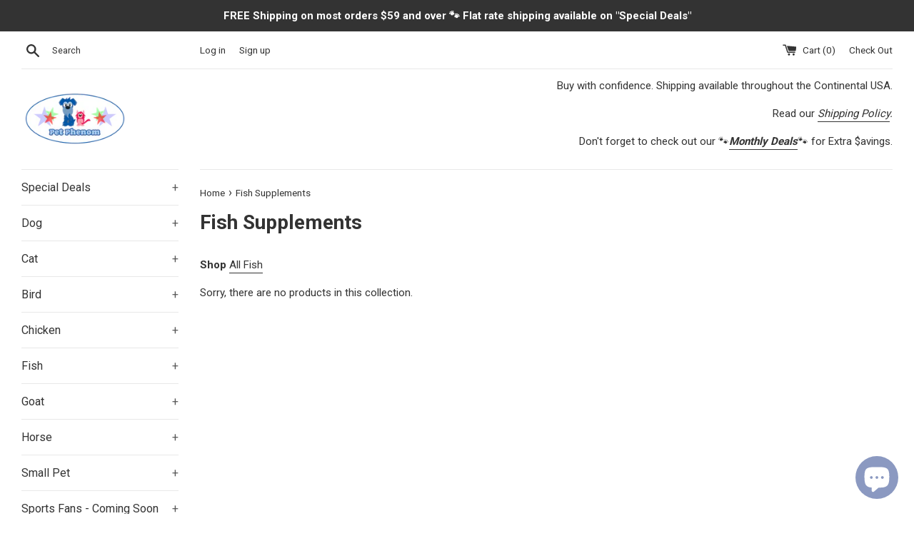

--- FILE ---
content_type: text/html; charset=utf-8
request_url: https://petphenom.com/collections/fish-supplements
body_size: 60940
content:
<!doctype html>
<!--[if IE 9]> <html class="ie9 supports-no-js" lang="en"> <![endif]-->
<!--[if (gt IE 9)|!(IE)]><!--> <html class="supports-no-js" lang="en"> <!--<![endif]-->
<head>
  <meta charset="utf-8">
  <meta http-equiv="X-UA-Compatible" content="IE=edge,chrome=1">
  <meta name="viewport" content="width=device-width,initial-scale=1">
  <meta name="theme-color" content="">
  <link rel="canonical" href="https://petphenom.com/collections/fish-supplements">

  
    <link rel="shortcut icon" href="//petphenom.com/cdn/shop/files/PetPhenom-Logo_32x32.png?v=1613510370" type="image/png" />
  

  <title>
  Fish Supplements &ndash; PetPhenom
  </title>

  
    <meta name="description" content="Shop our Fish Supplements and our phenomenal selection of genuine pet supplies at PetPhenom.com!">
  

  <!-- /snippets/social-meta-tags.liquid -->




<meta property="og:site_name" content="PetPhenom">
<meta property="og:url" content="https://petphenom.com/collections/fish-supplements">
<meta property="og:title" content="Fish Supplements">
<meta property="og:type" content="product.group">
<meta property="og:description" content="Shop our Fish Supplements and our phenomenal selection of genuine pet supplies at PetPhenom.com!">





  <meta name="twitter:site" content="@PetPhenom">

<meta name="twitter:card" content="summary_large_image">
<meta name="twitter:title" content="Fish Supplements">
<meta name="twitter:description" content="Shop our Fish Supplements and our phenomenal selection of genuine pet supplies at PetPhenom.com!">


  <script>
    document.documentElement.className = document.documentElement.className.replace('supports-no-js', 'supports-js');

    var theme = {
      mapStrings: {
        addressError: "Error looking up that address",
        addressNoResults: "No results for that address",
        addressQueryLimit: "You have exceeded the Google API usage limit. Consider upgrading to a \u003ca href=\"https:\/\/developers.google.com\/maps\/premium\/usage-limits\"\u003ePremium Plan\u003c\/a\u003e.",
        authError: "There was a problem authenticating your Google Maps account."
      }
    }
  </script>

  <link href="//petphenom.com/cdn/shop/t/4/assets/theme.scss.css?v=156679788915850795051699788005" rel="stylesheet" type="text/css" media="all" />

  <!-- Google Fonts -->
  
    
    
    <link href="//fonts.googleapis.com/css?family=Roboto:400,700" rel="stylesheet" type="text/css" media="all" />
  
  
    
  

  <script>window.performance && window.performance.mark && window.performance.mark('shopify.content_for_header.start');</script><meta name="facebook-domain-verification" content="fv63vk6eypo4h7o0a1ffcoh698ncz1">
<meta name="google-site-verification" content="wNNXCQYBXVPLXFBjVQA67GpNuH3eipXXNBkp98OPr-o">
<meta id="shopify-digital-wallet" name="shopify-digital-wallet" content="/28560902/digital_wallets/dialog">
<meta name="shopify-checkout-api-token" content="aa202a05ea9b12fce5621a0af61929e3">
<meta id="in-context-paypal-metadata" data-shop-id="28560902" data-venmo-supported="false" data-environment="production" data-locale="en_US" data-paypal-v4="true" data-currency="USD">
<link rel="alternate" type="application/atom+xml" title="Feed" href="/collections/fish-supplements.atom" />
<link rel="alternate" type="application/json+oembed" href="https://petphenom.com/collections/fish-supplements.oembed">
<script async="async" src="/checkouts/internal/preloads.js?locale=en-US"></script>
<link rel="preconnect" href="https://shop.app" crossorigin="anonymous">
<script async="async" src="https://shop.app/checkouts/internal/preloads.js?locale=en-US&shop_id=28560902" crossorigin="anonymous"></script>
<script id="apple-pay-shop-capabilities" type="application/json">{"shopId":28560902,"countryCode":"US","currencyCode":"USD","merchantCapabilities":["supports3DS"],"merchantId":"gid:\/\/shopify\/Shop\/28560902","merchantName":"PetPhenom","requiredBillingContactFields":["postalAddress","email"],"requiredShippingContactFields":["postalAddress","email"],"shippingType":"shipping","supportedNetworks":["visa","masterCard","amex","discover","elo","jcb"],"total":{"type":"pending","label":"PetPhenom","amount":"1.00"},"shopifyPaymentsEnabled":true,"supportsSubscriptions":true}</script>
<script id="shopify-features" type="application/json">{"accessToken":"aa202a05ea9b12fce5621a0af61929e3","betas":["rich-media-storefront-analytics"],"domain":"petphenom.com","predictiveSearch":true,"shopId":28560902,"locale":"en"}</script>
<script>var Shopify = Shopify || {};
Shopify.shop = "petphenom.myshopify.com";
Shopify.locale = "en";
Shopify.currency = {"active":"USD","rate":"1.0"};
Shopify.country = "US";
Shopify.theme = {"name":"Simple with Installments message","id":127302729885,"schema_name":"Simple","schema_version":"4.1.0","theme_store_id":578,"role":"main"};
Shopify.theme.handle = "null";
Shopify.theme.style = {"id":null,"handle":null};
Shopify.cdnHost = "petphenom.com/cdn";
Shopify.routes = Shopify.routes || {};
Shopify.routes.root = "/";</script>
<script type="module">!function(o){(o.Shopify=o.Shopify||{}).modules=!0}(window);</script>
<script>!function(o){function n(){var o=[];function n(){o.push(Array.prototype.slice.apply(arguments))}return n.q=o,n}var t=o.Shopify=o.Shopify||{};t.loadFeatures=n(),t.autoloadFeatures=n()}(window);</script>
<script>
  window.ShopifyPay = window.ShopifyPay || {};
  window.ShopifyPay.apiHost = "shop.app\/pay";
  window.ShopifyPay.redirectState = null;
</script>
<script id="shop-js-analytics" type="application/json">{"pageType":"collection"}</script>
<script defer="defer" async type="module" src="//petphenom.com/cdn/shopifycloud/shop-js/modules/v2/client.init-shop-cart-sync_C5BV16lS.en.esm.js"></script>
<script defer="defer" async type="module" src="//petphenom.com/cdn/shopifycloud/shop-js/modules/v2/chunk.common_CygWptCX.esm.js"></script>
<script type="module">
  await import("//petphenom.com/cdn/shopifycloud/shop-js/modules/v2/client.init-shop-cart-sync_C5BV16lS.en.esm.js");
await import("//petphenom.com/cdn/shopifycloud/shop-js/modules/v2/chunk.common_CygWptCX.esm.js");

  window.Shopify.SignInWithShop?.initShopCartSync?.({"fedCMEnabled":true,"windoidEnabled":true});

</script>
<script>
  window.Shopify = window.Shopify || {};
  if (!window.Shopify.featureAssets) window.Shopify.featureAssets = {};
  window.Shopify.featureAssets['shop-js'] = {"shop-cart-sync":["modules/v2/client.shop-cart-sync_ZFArdW7E.en.esm.js","modules/v2/chunk.common_CygWptCX.esm.js"],"init-fed-cm":["modules/v2/client.init-fed-cm_CmiC4vf6.en.esm.js","modules/v2/chunk.common_CygWptCX.esm.js"],"shop-button":["modules/v2/client.shop-button_tlx5R9nI.en.esm.js","modules/v2/chunk.common_CygWptCX.esm.js"],"shop-cash-offers":["modules/v2/client.shop-cash-offers_DOA2yAJr.en.esm.js","modules/v2/chunk.common_CygWptCX.esm.js","modules/v2/chunk.modal_D71HUcav.esm.js"],"init-windoid":["modules/v2/client.init-windoid_sURxWdc1.en.esm.js","modules/v2/chunk.common_CygWptCX.esm.js"],"shop-toast-manager":["modules/v2/client.shop-toast-manager_ClPi3nE9.en.esm.js","modules/v2/chunk.common_CygWptCX.esm.js"],"init-shop-email-lookup-coordinator":["modules/v2/client.init-shop-email-lookup-coordinator_B8hsDcYM.en.esm.js","modules/v2/chunk.common_CygWptCX.esm.js"],"init-shop-cart-sync":["modules/v2/client.init-shop-cart-sync_C5BV16lS.en.esm.js","modules/v2/chunk.common_CygWptCX.esm.js"],"avatar":["modules/v2/client.avatar_BTnouDA3.en.esm.js"],"pay-button":["modules/v2/client.pay-button_FdsNuTd3.en.esm.js","modules/v2/chunk.common_CygWptCX.esm.js"],"init-customer-accounts":["modules/v2/client.init-customer-accounts_DxDtT_ad.en.esm.js","modules/v2/client.shop-login-button_C5VAVYt1.en.esm.js","modules/v2/chunk.common_CygWptCX.esm.js","modules/v2/chunk.modal_D71HUcav.esm.js"],"init-shop-for-new-customer-accounts":["modules/v2/client.init-shop-for-new-customer-accounts_ChsxoAhi.en.esm.js","modules/v2/client.shop-login-button_C5VAVYt1.en.esm.js","modules/v2/chunk.common_CygWptCX.esm.js","modules/v2/chunk.modal_D71HUcav.esm.js"],"shop-login-button":["modules/v2/client.shop-login-button_C5VAVYt1.en.esm.js","modules/v2/chunk.common_CygWptCX.esm.js","modules/v2/chunk.modal_D71HUcav.esm.js"],"init-customer-accounts-sign-up":["modules/v2/client.init-customer-accounts-sign-up_CPSyQ0Tj.en.esm.js","modules/v2/client.shop-login-button_C5VAVYt1.en.esm.js","modules/v2/chunk.common_CygWptCX.esm.js","modules/v2/chunk.modal_D71HUcav.esm.js"],"shop-follow-button":["modules/v2/client.shop-follow-button_Cva4Ekp9.en.esm.js","modules/v2/chunk.common_CygWptCX.esm.js","modules/v2/chunk.modal_D71HUcav.esm.js"],"checkout-modal":["modules/v2/client.checkout-modal_BPM8l0SH.en.esm.js","modules/v2/chunk.common_CygWptCX.esm.js","modules/v2/chunk.modal_D71HUcav.esm.js"],"lead-capture":["modules/v2/client.lead-capture_Bi8yE_yS.en.esm.js","modules/v2/chunk.common_CygWptCX.esm.js","modules/v2/chunk.modal_D71HUcav.esm.js"],"shop-login":["modules/v2/client.shop-login_D6lNrXab.en.esm.js","modules/v2/chunk.common_CygWptCX.esm.js","modules/v2/chunk.modal_D71HUcav.esm.js"],"payment-terms":["modules/v2/client.payment-terms_CZxnsJam.en.esm.js","modules/v2/chunk.common_CygWptCX.esm.js","modules/v2/chunk.modal_D71HUcav.esm.js"]};
</script>
<script>(function() {
  var isLoaded = false;
  function asyncLoad() {
    if (isLoaded) return;
    isLoaded = true;
    var urls = ["\/\/cdn.ywxi.net\/js\/partner-shopify.js?shop=petphenom.myshopify.com","https:\/\/swymv3free-01.azureedge.net\/code\/swym-shopify.js?shop=petphenom.myshopify.com","https:\/\/wrapin.prezenapps.com\/public\/js\/load-wrapin-v5-app.js?shop=petphenom.myshopify.com","https:\/\/cdn.hextom.com\/js\/freeshippingbar.js?shop=petphenom.myshopify.com"];
    for (var i = 0; i < urls.length; i++) {
      var s = document.createElement('script');
      s.type = 'text/javascript';
      s.async = true;
      s.src = urls[i];
      var x = document.getElementsByTagName('script')[0];
      x.parentNode.insertBefore(s, x);
    }
  };
  if(window.attachEvent) {
    window.attachEvent('onload', asyncLoad);
  } else {
    window.addEventListener('load', asyncLoad, false);
  }
})();</script>
<script id="__st">var __st={"a":28560902,"offset":-21600,"reqid":"815a039d-856e-49a7-a4ac-07382253440f-1768631658","pageurl":"petphenom.com\/collections\/fish-supplements","u":"2f2b08f03737","p":"collection","rtyp":"collection","rid":405220720853};</script>
<script>window.ShopifyPaypalV4VisibilityTracking = true;</script>
<script id="captcha-bootstrap">!function(){'use strict';const t='contact',e='account',n='new_comment',o=[[t,t],['blogs',n],['comments',n],[t,'customer']],c=[[e,'customer_login'],[e,'guest_login'],[e,'recover_customer_password'],[e,'create_customer']],r=t=>t.map((([t,e])=>`form[action*='/${t}']:not([data-nocaptcha='true']) input[name='form_type'][value='${e}']`)).join(','),a=t=>()=>t?[...document.querySelectorAll(t)].map((t=>t.form)):[];function s(){const t=[...o],e=r(t);return a(e)}const i='password',u='form_key',d=['recaptcha-v3-token','g-recaptcha-response','h-captcha-response',i],f=()=>{try{return window.sessionStorage}catch{return}},m='__shopify_v',_=t=>t.elements[u];function p(t,e,n=!1){try{const o=window.sessionStorage,c=JSON.parse(o.getItem(e)),{data:r}=function(t){const{data:e,action:n}=t;return t[m]||n?{data:e,action:n}:{data:t,action:n}}(c);for(const[e,n]of Object.entries(r))t.elements[e]&&(t.elements[e].value=n);n&&o.removeItem(e)}catch(o){console.error('form repopulation failed',{error:o})}}const l='form_type',E='cptcha';function T(t){t.dataset[E]=!0}const w=window,h=w.document,L='Shopify',v='ce_forms',y='captcha';let A=!1;((t,e)=>{const n=(g='f06e6c50-85a8-45c8-87d0-21a2b65856fe',I='https://cdn.shopify.com/shopifycloud/storefront-forms-hcaptcha/ce_storefront_forms_captcha_hcaptcha.v1.5.2.iife.js',D={infoText:'Protected by hCaptcha',privacyText:'Privacy',termsText:'Terms'},(t,e,n)=>{const o=w[L][v],c=o.bindForm;if(c)return c(t,g,e,D).then(n);var r;o.q.push([[t,g,e,D],n]),r=I,A||(h.body.append(Object.assign(h.createElement('script'),{id:'captcha-provider',async:!0,src:r})),A=!0)});var g,I,D;w[L]=w[L]||{},w[L][v]=w[L][v]||{},w[L][v].q=[],w[L][y]=w[L][y]||{},w[L][y].protect=function(t,e){n(t,void 0,e),T(t)},Object.freeze(w[L][y]),function(t,e,n,w,h,L){const[v,y,A,g]=function(t,e,n){const i=e?o:[],u=t?c:[],d=[...i,...u],f=r(d),m=r(i),_=r(d.filter((([t,e])=>n.includes(e))));return[a(f),a(m),a(_),s()]}(w,h,L),I=t=>{const e=t.target;return e instanceof HTMLFormElement?e:e&&e.form},D=t=>v().includes(t);t.addEventListener('submit',(t=>{const e=I(t);if(!e)return;const n=D(e)&&!e.dataset.hcaptchaBound&&!e.dataset.recaptchaBound,o=_(e),c=g().includes(e)&&(!o||!o.value);(n||c)&&t.preventDefault(),c&&!n&&(function(t){try{if(!f())return;!function(t){const e=f();if(!e)return;const n=_(t);if(!n)return;const o=n.value;o&&e.removeItem(o)}(t);const e=Array.from(Array(32),(()=>Math.random().toString(36)[2])).join('');!function(t,e){_(t)||t.append(Object.assign(document.createElement('input'),{type:'hidden',name:u})),t.elements[u].value=e}(t,e),function(t,e){const n=f();if(!n)return;const o=[...t.querySelectorAll(`input[type='${i}']`)].map((({name:t})=>t)),c=[...d,...o],r={};for(const[a,s]of new FormData(t).entries())c.includes(a)||(r[a]=s);n.setItem(e,JSON.stringify({[m]:1,action:t.action,data:r}))}(t,e)}catch(e){console.error('failed to persist form',e)}}(e),e.submit())}));const S=(t,e)=>{t&&!t.dataset[E]&&(n(t,e.some((e=>e===t))),T(t))};for(const o of['focusin','change'])t.addEventListener(o,(t=>{const e=I(t);D(e)&&S(e,y())}));const B=e.get('form_key'),M=e.get(l),P=B&&M;t.addEventListener('DOMContentLoaded',(()=>{const t=y();if(P)for(const e of t)e.elements[l].value===M&&p(e,B);[...new Set([...A(),...v().filter((t=>'true'===t.dataset.shopifyCaptcha))])].forEach((e=>S(e,t)))}))}(h,new URLSearchParams(w.location.search),n,t,e,['guest_login'])})(!0,!0)}();</script>
<script integrity="sha256-4kQ18oKyAcykRKYeNunJcIwy7WH5gtpwJnB7kiuLZ1E=" data-source-attribution="shopify.loadfeatures" defer="defer" src="//petphenom.com/cdn/shopifycloud/storefront/assets/storefront/load_feature-a0a9edcb.js" crossorigin="anonymous"></script>
<script crossorigin="anonymous" defer="defer" src="//petphenom.com/cdn/shopifycloud/storefront/assets/shopify_pay/storefront-65b4c6d7.js?v=20250812"></script>
<script data-source-attribution="shopify.dynamic_checkout.dynamic.init">var Shopify=Shopify||{};Shopify.PaymentButton=Shopify.PaymentButton||{isStorefrontPortableWallets:!0,init:function(){window.Shopify.PaymentButton.init=function(){};var t=document.createElement("script");t.src="https://petphenom.com/cdn/shopifycloud/portable-wallets/latest/portable-wallets.en.js",t.type="module",document.head.appendChild(t)}};
</script>
<script data-source-attribution="shopify.dynamic_checkout.buyer_consent">
  function portableWalletsHideBuyerConsent(e){var t=document.getElementById("shopify-buyer-consent"),n=document.getElementById("shopify-subscription-policy-button");t&&n&&(t.classList.add("hidden"),t.setAttribute("aria-hidden","true"),n.removeEventListener("click",e))}function portableWalletsShowBuyerConsent(e){var t=document.getElementById("shopify-buyer-consent"),n=document.getElementById("shopify-subscription-policy-button");t&&n&&(t.classList.remove("hidden"),t.removeAttribute("aria-hidden"),n.addEventListener("click",e))}window.Shopify?.PaymentButton&&(window.Shopify.PaymentButton.hideBuyerConsent=portableWalletsHideBuyerConsent,window.Shopify.PaymentButton.showBuyerConsent=portableWalletsShowBuyerConsent);
</script>
<script data-source-attribution="shopify.dynamic_checkout.cart.bootstrap">document.addEventListener("DOMContentLoaded",(function(){function t(){return document.querySelector("shopify-accelerated-checkout-cart, shopify-accelerated-checkout")}if(t())Shopify.PaymentButton.init();else{new MutationObserver((function(e,n){t()&&(Shopify.PaymentButton.init(),n.disconnect())})).observe(document.body,{childList:!0,subtree:!0})}}));
</script>
<link id="shopify-accelerated-checkout-styles" rel="stylesheet" media="screen" href="https://petphenom.com/cdn/shopifycloud/portable-wallets/latest/accelerated-checkout-backwards-compat.css" crossorigin="anonymous">
<style id="shopify-accelerated-checkout-cart">
        #shopify-buyer-consent {
  margin-top: 1em;
  display: inline-block;
  width: 100%;
}

#shopify-buyer-consent.hidden {
  display: none;
}

#shopify-subscription-policy-button {
  background: none;
  border: none;
  padding: 0;
  text-decoration: underline;
  font-size: inherit;
  cursor: pointer;
}

#shopify-subscription-policy-button::before {
  box-shadow: none;
}

      </style>

<script>window.performance && window.performance.mark && window.performance.mark('shopify.content_for_header.end');</script>

  <script src="//petphenom.com/cdn/shop/t/4/assets/jquery-1.11.0.min.js?v=32460426840832490021634032709" type="text/javascript"></script>
  <script src="//petphenom.com/cdn/shop/t/4/assets/modernizr.min.js?v=44044439420609591321634032710" type="text/javascript"></script>

  <!--[if (gt IE 9)|!(IE)]><!--><script src="//petphenom.com/cdn/shop/t/4/assets/lazysizes.min.js?v=71745035489482760341634032709" async="async"></script><!--<![endif]-->
  <!--[if lte IE 9]><script src="//petphenom.com/cdn/shop/t/4/assets/lazysizes.min.js?v=71745035489482760341634032709"></script><![endif]-->

  



<noscript id="limoniapps-discountninja-deferred-css">
<link href="//petphenom.com/cdn/shop/t/4/assets/limoniapps-discountninja.css?v=28765922437417767281634032725" rel="stylesheet" type="text/css" media="all" />
</noscript>


<script type="text/javascript">
try { let a = window.location.href.replace(window.location.hash, ""); let b = [], hash; let c = a.slice(a.indexOf('?') + 1).split('&'); for (let i = 0; i < c.length; i++) {hash = c[i].split('='); b.push(hash[0]); b[hash[0]] = hash[1];} let d = b["token"]; let e = b["discountcode"]; let f = 'limoniapps-discountninja-'; if (d) sessionStorage.setItem(f + 'savedtoken', d); if (e) sessionStorage.setItem(f + 'saveddiscountcode', e); }
catch (e) { let a = 0; }
var loadLimoniAppsDiscountNinjaDeferredStyles=function(){var e=document.getElementById("limoniapps-discountninja-deferred-css"),n=document.createElement("div");n.innerHTML=e.textContent,document.body.appendChild(n),e.parentElement.removeChild(e)},raf=requestAnimationFrame||mozRequestAnimationFrame||webkitRequestAnimationFrame||msRequestAnimationFrame;raf?raf(function(){window.setTimeout(loadLimoniAppsDiscountNinjaDeferredStyles,0)}):window.addEventListener("load",function(){window.setTimeout(loadLimoniAppsDiscountNinjaDeferredStyles,0)});
</script>

  <style>
    .product.grid__item .jdgm-preview-badge {
      text-align: center !important;
    }
  </style>
<!-- BEGIN app block: shopify://apps/xo-insert-code/blocks/insert-code-header/72017b12-3679-442e-b23c-5c62460717f5 --><!-- XO-InsertCode Header -->


<script src="https://static.elfsight.com/platform/platform.js" data-use-service-core defer></script>
<div class="elfsight-app-c87a314a-8d1d-4e2c-856c-7c77eea7d4e4" data-elfsight-app-lazy></div>
  
<!-- End: XO-InsertCode Header -->


<!-- END app block --><!-- BEGIN app block: shopify://apps/judge-me-reviews/blocks/judgeme_core/61ccd3b1-a9f2-4160-9fe9-4fec8413e5d8 --><!-- Start of Judge.me Core -->






<link rel="dns-prefetch" href="https://cdnwidget.judge.me">
<link rel="dns-prefetch" href="https://cdn.judge.me">
<link rel="dns-prefetch" href="https://cdn1.judge.me">
<link rel="dns-prefetch" href="https://api.judge.me">

<script data-cfasync='false' class='jdgm-settings-script'>window.jdgmSettings={"pagination":5,"disable_web_reviews":true,"badge_no_review_text":"No reviews","badge_n_reviews_text":"{{ n }} review/reviews","hide_badge_preview_if_no_reviews":true,"badge_hide_text":false,"enforce_center_preview_badge":false,"widget_title":"Customer Reviews","widget_open_form_text":"Write a review","widget_close_form_text":"Cancel review","widget_refresh_page_text":"Refresh page","widget_summary_text":"Based on {{ number_of_reviews }} review/reviews","widget_no_review_text":"Be the first to write a review","widget_name_field_text":"Display name","widget_verified_name_field_text":"Verified Name (public)","widget_name_placeholder_text":"Display name","widget_required_field_error_text":"This field is required.","widget_email_field_text":"Email address","widget_verified_email_field_text":"Verified Email (private, can not be edited)","widget_email_placeholder_text":"Your email address","widget_email_field_error_text":"Please enter a valid email address.","widget_rating_field_text":"Rating","widget_review_title_field_text":"Review Title","widget_review_title_placeholder_text":"Give your review a title","widget_review_body_field_text":"Review content","widget_review_body_placeholder_text":"Start writing here...","widget_pictures_field_text":"Picture/Video (optional)","widget_submit_review_text":"Submit Review","widget_submit_verified_review_text":"Submit Verified Review","widget_submit_success_msg_with_auto_publish":"Thank you! Please refresh the page in a few moments to see your review. You can remove or edit your review by logging into \u003ca href='https://judge.me/login' target='_blank' rel='nofollow noopener'\u003eJudge.me\u003c/a\u003e","widget_submit_success_msg_no_auto_publish":"Thank you! Your review will be published as soon as it is approved by the shop admin. You can remove or edit your review by logging into \u003ca href='https://judge.me/login' target='_blank' rel='nofollow noopener'\u003eJudge.me\u003c/a\u003e","widget_show_default_reviews_out_of_total_text":"Showing {{ n_reviews_shown }} out of {{ n_reviews }} reviews.","widget_show_all_link_text":"Show all","widget_show_less_link_text":"Show less","widget_author_said_text":"{{ reviewer_name }} said:","widget_days_text":"{{ n }} days ago","widget_weeks_text":"{{ n }} week/weeks ago","widget_months_text":"{{ n }} month/months ago","widget_years_text":"{{ n }} year/years ago","widget_yesterday_text":"Yesterday","widget_today_text":"Today","widget_replied_text":"\u003e\u003e {{ shop_name }} replied:","widget_read_more_text":"Read more","widget_reviewer_name_as_initial":"","widget_rating_filter_color":"#fbcd0a","widget_rating_filter_see_all_text":"See all reviews","widget_sorting_most_recent_text":"Most Recent","widget_sorting_highest_rating_text":"Highest Rating","widget_sorting_lowest_rating_text":"Lowest Rating","widget_sorting_with_pictures_text":"Only Pictures","widget_sorting_most_helpful_text":"Most Helpful","widget_open_question_form_text":"Ask a question","widget_reviews_subtab_text":"Reviews","widget_questions_subtab_text":"Questions","widget_question_label_text":"Question","widget_answer_label_text":"Answer","widget_question_placeholder_text":"Write your question here","widget_submit_question_text":"Submit Question","widget_question_submit_success_text":"Thank you for your question! We will notify you once it gets answered.","verified_badge_text":"Verified","verified_badge_bg_color":"","verified_badge_text_color":"","verified_badge_placement":"left-of-reviewer-name","widget_review_max_height":"","widget_hide_border":false,"widget_social_share":false,"widget_thumb":false,"widget_review_location_show":false,"widget_location_format":"","all_reviews_include_out_of_store_products":true,"all_reviews_out_of_store_text":"(out of store)","all_reviews_pagination":100,"all_reviews_product_name_prefix_text":"about","enable_review_pictures":true,"enable_question_anwser":false,"widget_theme":"default","review_date_format":"mm/dd/yyyy","default_sort_method":"most-recent","widget_product_reviews_subtab_text":"Product Reviews","widget_shop_reviews_subtab_text":"Shop Reviews","widget_other_products_reviews_text":"Reviews for other products","widget_store_reviews_subtab_text":"Store reviews","widget_no_store_reviews_text":"This store hasn't received any reviews yet","widget_web_restriction_product_reviews_text":"This product hasn't received any reviews yet","widget_no_items_text":"No items found","widget_show_more_text":"Show more","widget_write_a_store_review_text":"Write a Store Review","widget_other_languages_heading":"Reviews in Other Languages","widget_translate_review_text":"Translate review to {{ language }}","widget_translating_review_text":"Translating...","widget_show_original_translation_text":"Show original ({{ language }})","widget_translate_review_failed_text":"Review couldn't be translated.","widget_translate_review_retry_text":"Retry","widget_translate_review_try_again_later_text":"Try again later","show_product_url_for_grouped_product":false,"widget_sorting_pictures_first_text":"Pictures First","show_pictures_on_all_rev_page_mobile":false,"show_pictures_on_all_rev_page_desktop":false,"floating_tab_hide_mobile_install_preference":false,"floating_tab_button_name":"★ Reviews","floating_tab_title":"Let customers speak for us","floating_tab_button_color":"","floating_tab_button_background_color":"","floating_tab_url":"","floating_tab_url_enabled":false,"floating_tab_tab_style":"text","all_reviews_text_badge_text":"Customers rate us {{ shop.metafields.judgeme.all_reviews_rating | round: 1 }}/5 based on {{ shop.metafields.judgeme.all_reviews_count }} reviews.","all_reviews_text_badge_text_branded_style":"{{ shop.metafields.judgeme.all_reviews_rating | round: 1 }} out of 5 stars based on {{ shop.metafields.judgeme.all_reviews_count }} reviews","is_all_reviews_text_badge_a_link":false,"show_stars_for_all_reviews_text_badge":false,"all_reviews_text_badge_url":"","all_reviews_text_style":"branded","all_reviews_text_color_style":"judgeme_brand_color","all_reviews_text_color":"#108474","all_reviews_text_show_jm_brand":true,"featured_carousel_show_header":true,"featured_carousel_title":"Let customers speak for us","testimonials_carousel_title":"Customers are saying","videos_carousel_title":"Real customer stories","cards_carousel_title":"Customers are saying","featured_carousel_count_text":"from {{ n }} reviews","featured_carousel_add_link_to_all_reviews_page":false,"featured_carousel_url":"","featured_carousel_show_images":true,"featured_carousel_autoslide_interval":5,"featured_carousel_arrows_on_the_sides":false,"featured_carousel_height":250,"featured_carousel_width":80,"featured_carousel_image_size":0,"featured_carousel_image_height":250,"featured_carousel_arrow_color":"#eeeeee","verified_count_badge_style":"branded","verified_count_badge_orientation":"horizontal","verified_count_badge_color_style":"judgeme_brand_color","verified_count_badge_color":"#108474","is_verified_count_badge_a_link":false,"verified_count_badge_url":"","verified_count_badge_show_jm_brand":true,"widget_rating_preset_default":5,"widget_first_sub_tab":"product-reviews","widget_show_histogram":true,"widget_histogram_use_custom_color":false,"widget_pagination_use_custom_color":false,"widget_star_use_custom_color":false,"widget_verified_badge_use_custom_color":false,"widget_write_review_use_custom_color":false,"picture_reminder_submit_button":"Upload Pictures","enable_review_videos":false,"mute_video_by_default":false,"widget_sorting_videos_first_text":"Videos First","widget_review_pending_text":"Pending","featured_carousel_items_for_large_screen":3,"social_share_options_order":"Facebook,Twitter","remove_microdata_snippet":false,"disable_json_ld":false,"enable_json_ld_products":false,"preview_badge_show_question_text":false,"preview_badge_no_question_text":"No questions","preview_badge_n_question_text":"{{ number_of_questions }} question/questions","qa_badge_show_icon":false,"qa_badge_position":"same-row","remove_judgeme_branding":false,"widget_add_search_bar":false,"widget_search_bar_placeholder":"Search","widget_sorting_verified_only_text":"Verified only","featured_carousel_theme":"default","featured_carousel_show_rating":true,"featured_carousel_show_title":true,"featured_carousel_show_body":true,"featured_carousel_show_date":false,"featured_carousel_show_reviewer":true,"featured_carousel_show_product":false,"featured_carousel_header_background_color":"#108474","featured_carousel_header_text_color":"#ffffff","featured_carousel_name_product_separator":"reviewed","featured_carousel_full_star_background":"#108474","featured_carousel_empty_star_background":"#dadada","featured_carousel_vertical_theme_background":"#f9fafb","featured_carousel_verified_badge_enable":true,"featured_carousel_verified_badge_color":"#108474","featured_carousel_border_style":"round","featured_carousel_review_line_length_limit":3,"featured_carousel_more_reviews_button_text":"Read more reviews","featured_carousel_view_product_button_text":"View product","all_reviews_page_load_reviews_on":"scroll","all_reviews_page_load_more_text":"Load More Reviews","disable_fb_tab_reviews":false,"enable_ajax_cdn_cache":false,"widget_advanced_speed_features":5,"widget_public_name_text":"displayed publicly like","default_reviewer_name":"John Smith","default_reviewer_name_has_non_latin":true,"widget_reviewer_anonymous":"Anonymous","medals_widget_title":"Judge.me Review Medals","medals_widget_background_color":"#f9fafb","medals_widget_position":"footer_all_pages","medals_widget_border_color":"#f9fafb","medals_widget_verified_text_position":"left","medals_widget_use_monochromatic_version":false,"medals_widget_elements_color":"#108474","show_reviewer_avatar":true,"widget_invalid_yt_video_url_error_text":"Not a YouTube video URL","widget_max_length_field_error_text":"Please enter no more than {0} characters.","widget_show_country_flag":false,"widget_show_collected_via_shop_app":true,"widget_verified_by_shop_badge_style":"light","widget_verified_by_shop_text":"Verified by Shop","widget_show_photo_gallery":true,"widget_load_with_code_splitting":true,"widget_ugc_install_preference":false,"widget_ugc_title":"Made by us, Shared by you","widget_ugc_subtitle":"Tag us to see your picture featured in our page","widget_ugc_arrows_color":"#ffffff","widget_ugc_primary_button_text":"Buy Now","widget_ugc_primary_button_background_color":"#108474","widget_ugc_primary_button_text_color":"#ffffff","widget_ugc_primary_button_border_width":"0","widget_ugc_primary_button_border_style":"none","widget_ugc_primary_button_border_color":"#108474","widget_ugc_primary_button_border_radius":"25","widget_ugc_secondary_button_text":"Load More","widget_ugc_secondary_button_background_color":"#ffffff","widget_ugc_secondary_button_text_color":"#108474","widget_ugc_secondary_button_border_width":"2","widget_ugc_secondary_button_border_style":"solid","widget_ugc_secondary_button_border_color":"#108474","widget_ugc_secondary_button_border_radius":"25","widget_ugc_reviews_button_text":"View Reviews","widget_ugc_reviews_button_background_color":"#ffffff","widget_ugc_reviews_button_text_color":"#108474","widget_ugc_reviews_button_border_width":"2","widget_ugc_reviews_button_border_style":"solid","widget_ugc_reviews_button_border_color":"#108474","widget_ugc_reviews_button_border_radius":"25","widget_ugc_reviews_button_link_to":"judgeme-reviews-page","widget_ugc_show_post_date":true,"widget_ugc_max_width":"800","widget_rating_metafield_value_type":true,"widget_primary_color":"#8B99C1","widget_enable_secondary_color":false,"widget_secondary_color":"#edf5f5","widget_summary_average_rating_text":"{{ average_rating }} out of 5","widget_media_grid_title":"Customer photos \u0026 videos","widget_media_grid_see_more_text":"See more","widget_round_style":false,"widget_show_product_medals":true,"widget_verified_by_judgeme_text":"Verified by Judge.me","widget_show_store_medals":true,"widget_verified_by_judgeme_text_in_store_medals":"Verified by Judge.me","widget_media_field_exceed_quantity_message":"Sorry, we can only accept {{ max_media }} for one review.","widget_media_field_exceed_limit_message":"{{ file_name }} is too large, please select a {{ media_type }} less than {{ size_limit }}MB.","widget_review_submitted_text":"Review Submitted!","widget_question_submitted_text":"Question Submitted!","widget_close_form_text_question":"Cancel","widget_write_your_answer_here_text":"Write your answer here","widget_enabled_branded_link":true,"widget_show_collected_by_judgeme":true,"widget_reviewer_name_color":"","widget_write_review_text_color":"","widget_write_review_bg_color":"","widget_collected_by_judgeme_text":"collected by Judge.me","widget_pagination_type":"standard","widget_load_more_text":"Load More","widget_load_more_color":"#108474","widget_full_review_text":"Full Review","widget_read_more_reviews_text":"Read More Reviews","widget_read_questions_text":"Read Questions","widget_questions_and_answers_text":"Questions \u0026 Answers","widget_verified_by_text":"Verified by","widget_verified_text":"Verified","widget_number_of_reviews_text":"{{ number_of_reviews }} reviews","widget_back_button_text":"Back","widget_next_button_text":"Next","widget_custom_forms_filter_button":"Filters","custom_forms_style":"horizontal","widget_show_review_information":false,"how_reviews_are_collected":"How reviews are collected?","widget_show_review_keywords":false,"widget_gdpr_statement":"How we use your data: We'll only contact you about the review you left, and only if necessary. By submitting your review, you agree to Judge.me's \u003ca href='https://judge.me/terms' target='_blank' rel='nofollow noopener'\u003eterms\u003c/a\u003e, \u003ca href='https://judge.me/privacy' target='_blank' rel='nofollow noopener'\u003eprivacy\u003c/a\u003e and \u003ca href='https://judge.me/content-policy' target='_blank' rel='nofollow noopener'\u003econtent\u003c/a\u003e policies.","widget_multilingual_sorting_enabled":false,"widget_translate_review_content_enabled":false,"widget_translate_review_content_method":"manual","popup_widget_review_selection":"automatically_with_pictures","popup_widget_round_border_style":true,"popup_widget_show_title":true,"popup_widget_show_body":true,"popup_widget_show_reviewer":false,"popup_widget_show_product":true,"popup_widget_show_pictures":true,"popup_widget_use_review_picture":true,"popup_widget_show_on_home_page":true,"popup_widget_show_on_product_page":true,"popup_widget_show_on_collection_page":true,"popup_widget_show_on_cart_page":true,"popup_widget_position":"bottom_left","popup_widget_first_review_delay":5,"popup_widget_duration":5,"popup_widget_interval":5,"popup_widget_review_count":5,"popup_widget_hide_on_mobile":true,"review_snippet_widget_round_border_style":true,"review_snippet_widget_card_color":"#FFFFFF","review_snippet_widget_slider_arrows_background_color":"#FFFFFF","review_snippet_widget_slider_arrows_color":"#000000","review_snippet_widget_star_color":"#108474","show_product_variant":false,"all_reviews_product_variant_label_text":"Variant: ","widget_show_verified_branding":true,"widget_ai_summary_title":"Customers say","widget_ai_summary_disclaimer":"AI-powered review summary based on recent customer reviews","widget_show_ai_summary":false,"widget_show_ai_summary_bg":false,"widget_show_review_title_input":true,"redirect_reviewers_invited_via_email":"review_widget","request_store_review_after_product_review":false,"request_review_other_products_in_order":false,"review_form_color_scheme":"default","review_form_corner_style":"square","review_form_star_color":{},"review_form_text_color":"#333333","review_form_background_color":"#ffffff","review_form_field_background_color":"#fafafa","review_form_button_color":{},"review_form_button_text_color":"#ffffff","review_form_modal_overlay_color":"#000000","review_content_screen_title_text":"How would you rate this product?","review_content_introduction_text":"We would love it if you would share a bit about your experience.","store_review_form_title_text":"How would you rate this store?","store_review_form_introduction_text":"We would love it if you would share a bit about your experience.","show_review_guidance_text":true,"one_star_review_guidance_text":"Poor","five_star_review_guidance_text":"Great","customer_information_screen_title_text":"About you","customer_information_introduction_text":"Please tell us more about you.","custom_questions_screen_title_text":"Your experience in more detail","custom_questions_introduction_text":"Here are a few questions to help us understand more about your experience.","review_submitted_screen_title_text":"Thanks for your review!","review_submitted_screen_thank_you_text":"We are processing it and it will appear on the store soon.","review_submitted_screen_email_verification_text":"Please confirm your email by clicking the link we just sent you. This helps us keep reviews authentic.","review_submitted_request_store_review_text":"Would you like to share your experience of shopping with us?","review_submitted_review_other_products_text":"Would you like to review these products?","store_review_screen_title_text":"Would you like to share your experience of shopping with us?","store_review_introduction_text":"We value your feedback and use it to improve. Please share any thoughts or suggestions you have.","reviewer_media_screen_title_picture_text":"Share a picture","reviewer_media_introduction_picture_text":"Upload a photo to support your review.","reviewer_media_screen_title_video_text":"Share a video","reviewer_media_introduction_video_text":"Upload a video to support your review.","reviewer_media_screen_title_picture_or_video_text":"Share a picture or video","reviewer_media_introduction_picture_or_video_text":"Upload a photo or video to support your review.","reviewer_media_youtube_url_text":"Paste your Youtube URL here","advanced_settings_next_step_button_text":"Next","advanced_settings_close_review_button_text":"Close","modal_write_review_flow":false,"write_review_flow_required_text":"Required","write_review_flow_privacy_message_text":"We respect your privacy.","write_review_flow_anonymous_text":"Post review as anonymous","write_review_flow_visibility_text":"This won't be visible to other customers.","write_review_flow_multiple_selection_help_text":"Select as many as you like","write_review_flow_single_selection_help_text":"Select one option","write_review_flow_required_field_error_text":"This field is required","write_review_flow_invalid_email_error_text":"Please enter a valid email address","write_review_flow_max_length_error_text":"Max. {{ max_length }} characters.","write_review_flow_media_upload_text":"\u003cb\u003eClick to upload\u003c/b\u003e or drag and drop","write_review_flow_gdpr_statement":"We'll only contact you about your review if necessary. By submitting your review, you agree to our \u003ca href='https://judge.me/terms' target='_blank' rel='nofollow noopener'\u003eterms and conditions\u003c/a\u003e and \u003ca href='https://judge.me/privacy' target='_blank' rel='nofollow noopener'\u003eprivacy policy\u003c/a\u003e.","rating_only_reviews_enabled":false,"show_negative_reviews_help_screen":false,"new_review_flow_help_screen_rating_threshold":3,"negative_review_resolution_screen_title_text":"Tell us more","negative_review_resolution_text":"Your experience matters to us. If there were issues with your purchase, we're here to help. Feel free to reach out to us, we'd love the opportunity to make things right.","negative_review_resolution_button_text":"Contact us","negative_review_resolution_proceed_with_review_text":"Leave a review","negative_review_resolution_subject":"Issue with purchase from {{ shop_name }}.{{ order_name }}","preview_badge_collection_page_install_status":false,"widget_review_custom_css":"","preview_badge_custom_css":"","preview_badge_stars_count":"5-stars","featured_carousel_custom_css":"","floating_tab_custom_css":"","all_reviews_widget_custom_css":"","medals_widget_custom_css":"","verified_badge_custom_css":"","all_reviews_text_custom_css":"","transparency_badges_collected_via_store_invite":false,"transparency_badges_from_another_provider":false,"transparency_badges_collected_from_store_visitor":false,"transparency_badges_collected_by_verified_review_provider":false,"transparency_badges_earned_reward":false,"transparency_badges_collected_via_store_invite_text":"Review collected via store invitation","transparency_badges_from_another_provider_text":"Review collected from another provider","transparency_badges_collected_from_store_visitor_text":"Review collected from a store visitor","transparency_badges_written_in_google_text":"Review written in Google","transparency_badges_written_in_etsy_text":"Review written in Etsy","transparency_badges_written_in_shop_app_text":"Review written in Shop App","transparency_badges_earned_reward_text":"Review earned a reward for future purchase","product_review_widget_per_page":10,"widget_store_review_label_text":"Review about the store","checkout_comment_extension_title_on_product_page":"Customer Comments","checkout_comment_extension_num_latest_comment_show":5,"checkout_comment_extension_format":"name_and_timestamp","checkout_comment_customer_name":"last_initial","checkout_comment_comment_notification":true,"preview_badge_collection_page_install_preference":false,"preview_badge_home_page_install_preference":false,"preview_badge_product_page_install_preference":false,"review_widget_install_preference":"","review_carousel_install_preference":false,"floating_reviews_tab_install_preference":"none","verified_reviews_count_badge_install_preference":false,"all_reviews_text_install_preference":false,"review_widget_best_location":false,"judgeme_medals_install_preference":false,"review_widget_revamp_enabled":false,"review_widget_qna_enabled":false,"review_widget_header_theme":"minimal","review_widget_widget_title_enabled":true,"review_widget_header_text_size":"medium","review_widget_header_text_weight":"regular","review_widget_average_rating_style":"compact","review_widget_bar_chart_enabled":true,"review_widget_bar_chart_type":"numbers","review_widget_bar_chart_style":"standard","review_widget_expanded_media_gallery_enabled":false,"review_widget_reviews_section_theme":"standard","review_widget_image_style":"thumbnails","review_widget_review_image_ratio":"square","review_widget_stars_size":"medium","review_widget_verified_badge":"standard_text","review_widget_review_title_text_size":"medium","review_widget_review_text_size":"medium","review_widget_review_text_length":"medium","review_widget_number_of_columns_desktop":3,"review_widget_carousel_transition_speed":5,"review_widget_custom_questions_answers_display":"always","review_widget_button_text_color":"#FFFFFF","review_widget_text_color":"#000000","review_widget_lighter_text_color":"#7B7B7B","review_widget_corner_styling":"soft","review_widget_review_word_singular":"review","review_widget_review_word_plural":"reviews","review_widget_voting_label":"Helpful?","review_widget_shop_reply_label":"Reply from {{ shop_name }}:","review_widget_filters_title":"Filters","qna_widget_question_word_singular":"Question","qna_widget_question_word_plural":"Questions","qna_widget_answer_reply_label":"Answer from {{ answerer_name }}:","qna_content_screen_title_text":"Ask a question about this product","qna_widget_question_required_field_error_text":"Please enter your question.","qna_widget_flow_gdpr_statement":"We'll only contact you about your question if necessary. By submitting your question, you agree to our \u003ca href='https://judge.me/terms' target='_blank' rel='nofollow noopener'\u003eterms and conditions\u003c/a\u003e and \u003ca href='https://judge.me/privacy' target='_blank' rel='nofollow noopener'\u003eprivacy policy\u003c/a\u003e.","qna_widget_question_submitted_text":"Thanks for your question!","qna_widget_close_form_text_question":"Close","qna_widget_question_submit_success_text":"We’ll notify you by email when your question is answered.","all_reviews_widget_v2025_enabled":false,"all_reviews_widget_v2025_header_theme":"default","all_reviews_widget_v2025_widget_title_enabled":true,"all_reviews_widget_v2025_header_text_size":"medium","all_reviews_widget_v2025_header_text_weight":"regular","all_reviews_widget_v2025_average_rating_style":"compact","all_reviews_widget_v2025_bar_chart_enabled":true,"all_reviews_widget_v2025_bar_chart_type":"numbers","all_reviews_widget_v2025_bar_chart_style":"standard","all_reviews_widget_v2025_expanded_media_gallery_enabled":false,"all_reviews_widget_v2025_show_store_medals":true,"all_reviews_widget_v2025_show_photo_gallery":true,"all_reviews_widget_v2025_show_review_keywords":false,"all_reviews_widget_v2025_show_ai_summary":false,"all_reviews_widget_v2025_show_ai_summary_bg":false,"all_reviews_widget_v2025_add_search_bar":false,"all_reviews_widget_v2025_default_sort_method":"most-recent","all_reviews_widget_v2025_reviews_per_page":10,"all_reviews_widget_v2025_reviews_section_theme":"default","all_reviews_widget_v2025_image_style":"thumbnails","all_reviews_widget_v2025_review_image_ratio":"square","all_reviews_widget_v2025_stars_size":"medium","all_reviews_widget_v2025_verified_badge":"bold_badge","all_reviews_widget_v2025_review_title_text_size":"medium","all_reviews_widget_v2025_review_text_size":"medium","all_reviews_widget_v2025_review_text_length":"medium","all_reviews_widget_v2025_number_of_columns_desktop":3,"all_reviews_widget_v2025_carousel_transition_speed":5,"all_reviews_widget_v2025_custom_questions_answers_display":"always","all_reviews_widget_v2025_show_product_variant":false,"all_reviews_widget_v2025_show_reviewer_avatar":true,"all_reviews_widget_v2025_reviewer_name_as_initial":"","all_reviews_widget_v2025_review_location_show":false,"all_reviews_widget_v2025_location_format":"","all_reviews_widget_v2025_show_country_flag":false,"all_reviews_widget_v2025_verified_by_shop_badge_style":"light","all_reviews_widget_v2025_social_share":false,"all_reviews_widget_v2025_social_share_options_order":"Facebook,Twitter,LinkedIn,Pinterest","all_reviews_widget_v2025_pagination_type":"standard","all_reviews_widget_v2025_button_text_color":"#FFFFFF","all_reviews_widget_v2025_text_color":"#000000","all_reviews_widget_v2025_lighter_text_color":"#7B7B7B","all_reviews_widget_v2025_corner_styling":"soft","all_reviews_widget_v2025_title":"Customer reviews","all_reviews_widget_v2025_ai_summary_title":"Customers say about this store","all_reviews_widget_v2025_no_review_text":"Be the first to write a review","platform":"shopify","branding_url":"https://app.judge.me/reviews","branding_text":"Powered by Judge.me","locale":"en","reply_name":"PetPhenom","widget_version":"3.0","footer":true,"autopublish":false,"review_dates":true,"enable_custom_form":false,"shop_locale":"en","enable_multi_locales_translations":true,"show_review_title_input":true,"review_verification_email_status":"always","can_be_branded":false,"reply_name_text":"PetPhenom"};</script> <style class='jdgm-settings-style'>.jdgm-xx{left:0}:root{--jdgm-primary-color: #8B99C1;--jdgm-secondary-color: rgba(139,153,193,0.1);--jdgm-star-color: #8B99C1;--jdgm-write-review-text-color: white;--jdgm-write-review-bg-color: #8B99C1;--jdgm-paginate-color: #8B99C1;--jdgm-border-radius: 0;--jdgm-reviewer-name-color: #8B99C1}.jdgm-histogram__bar-content{background-color:#8B99C1}.jdgm-rev[data-verified-buyer=true] .jdgm-rev__icon.jdgm-rev__icon:after,.jdgm-rev__buyer-badge.jdgm-rev__buyer-badge{color:white;background-color:#8B99C1}.jdgm-review-widget--small .jdgm-gallery.jdgm-gallery .jdgm-gallery__thumbnail-link:nth-child(8) .jdgm-gallery__thumbnail-wrapper.jdgm-gallery__thumbnail-wrapper:before{content:"See more"}@media only screen and (min-width: 768px){.jdgm-gallery.jdgm-gallery .jdgm-gallery__thumbnail-link:nth-child(8) .jdgm-gallery__thumbnail-wrapper.jdgm-gallery__thumbnail-wrapper:before{content:"See more"}}.jdgm-widget .jdgm-write-rev-link{display:none}.jdgm-widget .jdgm-rev-widg[data-number-of-reviews='0']{display:none}.jdgm-prev-badge[data-average-rating='0.00']{display:none !important}.jdgm-author-all-initials{display:none !important}.jdgm-author-last-initial{display:none !important}.jdgm-rev-widg__title{visibility:hidden}.jdgm-rev-widg__summary-text{visibility:hidden}.jdgm-prev-badge__text{visibility:hidden}.jdgm-rev__prod-link-prefix:before{content:'about'}.jdgm-rev__variant-label:before{content:'Variant: '}.jdgm-rev__out-of-store-text:before{content:'(out of store)'}@media only screen and (min-width: 768px){.jdgm-rev__pics .jdgm-rev_all-rev-page-picture-separator,.jdgm-rev__pics .jdgm-rev__product-picture{display:none}}@media only screen and (max-width: 768px){.jdgm-rev__pics .jdgm-rev_all-rev-page-picture-separator,.jdgm-rev__pics .jdgm-rev__product-picture{display:none}}.jdgm-preview-badge[data-template="product"]{display:none !important}.jdgm-preview-badge[data-template="collection"]{display:none !important}.jdgm-preview-badge[data-template="index"]{display:none !important}.jdgm-review-widget[data-from-snippet="true"]{display:none !important}.jdgm-verified-count-badget[data-from-snippet="true"]{display:none !important}.jdgm-carousel-wrapper[data-from-snippet="true"]{display:none !important}.jdgm-all-reviews-text[data-from-snippet="true"]{display:none !important}.jdgm-medals-section[data-from-snippet="true"]{display:none !important}.jdgm-ugc-media-wrapper[data-from-snippet="true"]{display:none !important}.jdgm-rev__transparency-badge[data-badge-type="review_collected_via_store_invitation"]{display:none !important}.jdgm-rev__transparency-badge[data-badge-type="review_collected_from_another_provider"]{display:none !important}.jdgm-rev__transparency-badge[data-badge-type="review_collected_from_store_visitor"]{display:none !important}.jdgm-rev__transparency-badge[data-badge-type="review_written_in_etsy"]{display:none !important}.jdgm-rev__transparency-badge[data-badge-type="review_written_in_google_business"]{display:none !important}.jdgm-rev__transparency-badge[data-badge-type="review_written_in_shop_app"]{display:none !important}.jdgm-rev__transparency-badge[data-badge-type="review_earned_for_future_purchase"]{display:none !important}.jdgm-review-snippet-widget .jdgm-rev-snippet-widget__cards-container .jdgm-rev-snippet-card{border-radius:8px;background:#fff}.jdgm-review-snippet-widget .jdgm-rev-snippet-widget__cards-container .jdgm-rev-snippet-card__rev-rating .jdgm-star{color:#108474}.jdgm-review-snippet-widget .jdgm-rev-snippet-widget__prev-btn,.jdgm-review-snippet-widget .jdgm-rev-snippet-widget__next-btn{border-radius:50%;background:#fff}.jdgm-review-snippet-widget .jdgm-rev-snippet-widget__prev-btn>svg,.jdgm-review-snippet-widget .jdgm-rev-snippet-widget__next-btn>svg{fill:#000}.jdgm-full-rev-modal.rev-snippet-widget .jm-mfp-container .jm-mfp-content,.jdgm-full-rev-modal.rev-snippet-widget .jm-mfp-container .jdgm-full-rev__icon,.jdgm-full-rev-modal.rev-snippet-widget .jm-mfp-container .jdgm-full-rev__pic-img,.jdgm-full-rev-modal.rev-snippet-widget .jm-mfp-container .jdgm-full-rev__reply{border-radius:8px}.jdgm-full-rev-modal.rev-snippet-widget .jm-mfp-container .jdgm-full-rev[data-verified-buyer="true"] .jdgm-full-rev__icon::after{border-radius:8px}.jdgm-full-rev-modal.rev-snippet-widget .jm-mfp-container .jdgm-full-rev .jdgm-rev__buyer-badge{border-radius:calc( 8px / 2 )}.jdgm-full-rev-modal.rev-snippet-widget .jm-mfp-container .jdgm-full-rev .jdgm-full-rev__replier::before{content:'PetPhenom'}.jdgm-full-rev-modal.rev-snippet-widget .jm-mfp-container .jdgm-full-rev .jdgm-full-rev__product-button{border-radius:calc( 8px * 6 )}
</style> <style class='jdgm-settings-style'></style>

  
  
  
  <style class='jdgm-miracle-styles'>
  @-webkit-keyframes jdgm-spin{0%{-webkit-transform:rotate(0deg);-ms-transform:rotate(0deg);transform:rotate(0deg)}100%{-webkit-transform:rotate(359deg);-ms-transform:rotate(359deg);transform:rotate(359deg)}}@keyframes jdgm-spin{0%{-webkit-transform:rotate(0deg);-ms-transform:rotate(0deg);transform:rotate(0deg)}100%{-webkit-transform:rotate(359deg);-ms-transform:rotate(359deg);transform:rotate(359deg)}}@font-face{font-family:'JudgemeStar';src:url("[data-uri]") format("woff");font-weight:normal;font-style:normal}.jdgm-star{font-family:'JudgemeStar';display:inline !important;text-decoration:none !important;padding:0 4px 0 0 !important;margin:0 !important;font-weight:bold;opacity:1;-webkit-font-smoothing:antialiased;-moz-osx-font-smoothing:grayscale}.jdgm-star:hover{opacity:1}.jdgm-star:last-of-type{padding:0 !important}.jdgm-star.jdgm--on:before{content:"\e000"}.jdgm-star.jdgm--off:before{content:"\e001"}.jdgm-star.jdgm--half:before{content:"\e002"}.jdgm-widget *{margin:0;line-height:1.4;-webkit-box-sizing:border-box;-moz-box-sizing:border-box;box-sizing:border-box;-webkit-overflow-scrolling:touch}.jdgm-hidden{display:none !important;visibility:hidden !important}.jdgm-temp-hidden{display:none}.jdgm-spinner{width:40px;height:40px;margin:auto;border-radius:50%;border-top:2px solid #eee;border-right:2px solid #eee;border-bottom:2px solid #eee;border-left:2px solid #ccc;-webkit-animation:jdgm-spin 0.8s infinite linear;animation:jdgm-spin 0.8s infinite linear}.jdgm-prev-badge{display:block !important}

</style>


  
  
   


<script data-cfasync='false' class='jdgm-script'>
!function(e){window.jdgm=window.jdgm||{},jdgm.CDN_HOST="https://cdnwidget.judge.me/",jdgm.CDN_HOST_ALT="https://cdn2.judge.me/cdn/widget_frontend/",jdgm.API_HOST="https://api.judge.me/",jdgm.CDN_BASE_URL="https://cdn.shopify.com/extensions/019bc7fe-07a5-7fc5-85e3-4a4175980733/judgeme-extensions-296/assets/",
jdgm.docReady=function(d){(e.attachEvent?"complete"===e.readyState:"loading"!==e.readyState)?
setTimeout(d,0):e.addEventListener("DOMContentLoaded",d)},jdgm.loadCSS=function(d,t,o,a){
!o&&jdgm.loadCSS.requestedUrls.indexOf(d)>=0||(jdgm.loadCSS.requestedUrls.push(d),
(a=e.createElement("link")).rel="stylesheet",a.class="jdgm-stylesheet",a.media="nope!",
a.href=d,a.onload=function(){this.media="all",t&&setTimeout(t)},e.body.appendChild(a))},
jdgm.loadCSS.requestedUrls=[],jdgm.loadJS=function(e,d){var t=new XMLHttpRequest;
t.onreadystatechange=function(){4===t.readyState&&(Function(t.response)(),d&&d(t.response))},
t.open("GET",e),t.onerror=function(){if(e.indexOf(jdgm.CDN_HOST)===0&&jdgm.CDN_HOST_ALT!==jdgm.CDN_HOST){var f=e.replace(jdgm.CDN_HOST,jdgm.CDN_HOST_ALT);jdgm.loadJS(f,d)}},t.send()},jdgm.docReady((function(){(window.jdgmLoadCSS||e.querySelectorAll(
".jdgm-widget, .jdgm-all-reviews-page").length>0)&&(jdgmSettings.widget_load_with_code_splitting?
parseFloat(jdgmSettings.widget_version)>=3?jdgm.loadCSS(jdgm.CDN_HOST+"widget_v3/base.css"):
jdgm.loadCSS(jdgm.CDN_HOST+"widget/base.css"):jdgm.loadCSS(jdgm.CDN_HOST+"shopify_v2.css"),
jdgm.loadJS(jdgm.CDN_HOST+"loa"+"der.js"))}))}(document);
</script>
<noscript><link rel="stylesheet" type="text/css" media="all" href="https://cdnwidget.judge.me/shopify_v2.css"></noscript>

<!-- BEGIN app snippet: theme_fix_tags --><script>
  (function() {
    var jdgmThemeFixes = null;
    if (!jdgmThemeFixes) return;
    var thisThemeFix = jdgmThemeFixes[Shopify.theme.id];
    if (!thisThemeFix) return;

    if (thisThemeFix.html) {
      document.addEventListener("DOMContentLoaded", function() {
        var htmlDiv = document.createElement('div');
        htmlDiv.classList.add('jdgm-theme-fix-html');
        htmlDiv.innerHTML = thisThemeFix.html;
        document.body.append(htmlDiv);
      });
    };

    if (thisThemeFix.css) {
      var styleTag = document.createElement('style');
      styleTag.classList.add('jdgm-theme-fix-style');
      styleTag.innerHTML = thisThemeFix.css;
      document.head.append(styleTag);
    };

    if (thisThemeFix.js) {
      var scriptTag = document.createElement('script');
      scriptTag.classList.add('jdgm-theme-fix-script');
      scriptTag.innerHTML = thisThemeFix.js;
      document.head.append(scriptTag);
    };
  })();
</script>
<!-- END app snippet -->
<!-- End of Judge.me Core -->



<!-- END app block --><script src="https://cdn.shopify.com/extensions/cfc76123-b24f-4e9a-a1dc-585518796af7/forms-2294/assets/shopify-forms-loader.js" type="text/javascript" defer="defer"></script>
<script src="https://cdn.shopify.com/extensions/019bc7fe-07a5-7fc5-85e3-4a4175980733/judgeme-extensions-296/assets/loader.js" type="text/javascript" defer="defer"></script>
<script src="https://cdn.shopify.com/extensions/7bc9bb47-adfa-4267-963e-cadee5096caf/inbox-1252/assets/inbox-chat-loader.js" type="text/javascript" defer="defer"></script>
<meta property="og:image" content="https://cdn.shopify.com/s/files/1/2856/0902/files/PetPhenom-Logo.png?height=628&pad_color=fff&v=1613510370&width=1200" />
<meta property="og:image:secure_url" content="https://cdn.shopify.com/s/files/1/2856/0902/files/PetPhenom-Logo.png?height=628&pad_color=fff&v=1613510370&width=1200" />
<meta property="og:image:width" content="1200" />
<meta property="og:image:height" content="628" />
<meta property="og:image:alt" content="PetPhenom.com" />
<link href="https://monorail-edge.shopifysvc.com" rel="dns-prefetch">
<script>(function(){if ("sendBeacon" in navigator && "performance" in window) {try {var session_token_from_headers = performance.getEntriesByType('navigation')[0].serverTiming.find(x => x.name == '_s').description;} catch {var session_token_from_headers = undefined;}var session_cookie_matches = document.cookie.match(/_shopify_s=([^;]*)/);var session_token_from_cookie = session_cookie_matches && session_cookie_matches.length === 2 ? session_cookie_matches[1] : "";var session_token = session_token_from_headers || session_token_from_cookie || "";function handle_abandonment_event(e) {var entries = performance.getEntries().filter(function(entry) {return /monorail-edge.shopifysvc.com/.test(entry.name);});if (!window.abandonment_tracked && entries.length === 0) {window.abandonment_tracked = true;var currentMs = Date.now();var navigation_start = performance.timing.navigationStart;var payload = {shop_id: 28560902,url: window.location.href,navigation_start,duration: currentMs - navigation_start,session_token,page_type: "collection"};window.navigator.sendBeacon("https://monorail-edge.shopifysvc.com/v1/produce", JSON.stringify({schema_id: "online_store_buyer_site_abandonment/1.1",payload: payload,metadata: {event_created_at_ms: currentMs,event_sent_at_ms: currentMs}}));}}window.addEventListener('pagehide', handle_abandonment_event);}}());</script>
<script id="web-pixels-manager-setup">(function e(e,d,r,n,o){if(void 0===o&&(o={}),!Boolean(null===(a=null===(i=window.Shopify)||void 0===i?void 0:i.analytics)||void 0===a?void 0:a.replayQueue)){var i,a;window.Shopify=window.Shopify||{};var t=window.Shopify;t.analytics=t.analytics||{};var s=t.analytics;s.replayQueue=[],s.publish=function(e,d,r){return s.replayQueue.push([e,d,r]),!0};try{self.performance.mark("wpm:start")}catch(e){}var l=function(){var e={modern:/Edge?\/(1{2}[4-9]|1[2-9]\d|[2-9]\d{2}|\d{4,})\.\d+(\.\d+|)|Firefox\/(1{2}[4-9]|1[2-9]\d|[2-9]\d{2}|\d{4,})\.\d+(\.\d+|)|Chrom(ium|e)\/(9{2}|\d{3,})\.\d+(\.\d+|)|(Maci|X1{2}).+ Version\/(15\.\d+|(1[6-9]|[2-9]\d|\d{3,})\.\d+)([,.]\d+|)( \(\w+\)|)( Mobile\/\w+|) Safari\/|Chrome.+OPR\/(9{2}|\d{3,})\.\d+\.\d+|(CPU[ +]OS|iPhone[ +]OS|CPU[ +]iPhone|CPU IPhone OS|CPU iPad OS)[ +]+(15[._]\d+|(1[6-9]|[2-9]\d|\d{3,})[._]\d+)([._]\d+|)|Android:?[ /-](13[3-9]|1[4-9]\d|[2-9]\d{2}|\d{4,})(\.\d+|)(\.\d+|)|Android.+Firefox\/(13[5-9]|1[4-9]\d|[2-9]\d{2}|\d{4,})\.\d+(\.\d+|)|Android.+Chrom(ium|e)\/(13[3-9]|1[4-9]\d|[2-9]\d{2}|\d{4,})\.\d+(\.\d+|)|SamsungBrowser\/([2-9]\d|\d{3,})\.\d+/,legacy:/Edge?\/(1[6-9]|[2-9]\d|\d{3,})\.\d+(\.\d+|)|Firefox\/(5[4-9]|[6-9]\d|\d{3,})\.\d+(\.\d+|)|Chrom(ium|e)\/(5[1-9]|[6-9]\d|\d{3,})\.\d+(\.\d+|)([\d.]+$|.*Safari\/(?![\d.]+ Edge\/[\d.]+$))|(Maci|X1{2}).+ Version\/(10\.\d+|(1[1-9]|[2-9]\d|\d{3,})\.\d+)([,.]\d+|)( \(\w+\)|)( Mobile\/\w+|) Safari\/|Chrome.+OPR\/(3[89]|[4-9]\d|\d{3,})\.\d+\.\d+|(CPU[ +]OS|iPhone[ +]OS|CPU[ +]iPhone|CPU IPhone OS|CPU iPad OS)[ +]+(10[._]\d+|(1[1-9]|[2-9]\d|\d{3,})[._]\d+)([._]\d+|)|Android:?[ /-](13[3-9]|1[4-9]\d|[2-9]\d{2}|\d{4,})(\.\d+|)(\.\d+|)|Mobile Safari.+OPR\/([89]\d|\d{3,})\.\d+\.\d+|Android.+Firefox\/(13[5-9]|1[4-9]\d|[2-9]\d{2}|\d{4,})\.\d+(\.\d+|)|Android.+Chrom(ium|e)\/(13[3-9]|1[4-9]\d|[2-9]\d{2}|\d{4,})\.\d+(\.\d+|)|Android.+(UC? ?Browser|UCWEB|U3)[ /]?(15\.([5-9]|\d{2,})|(1[6-9]|[2-9]\d|\d{3,})\.\d+)\.\d+|SamsungBrowser\/(5\.\d+|([6-9]|\d{2,})\.\d+)|Android.+MQ{2}Browser\/(14(\.(9|\d{2,})|)|(1[5-9]|[2-9]\d|\d{3,})(\.\d+|))(\.\d+|)|K[Aa][Ii]OS\/(3\.\d+|([4-9]|\d{2,})\.\d+)(\.\d+|)/},d=e.modern,r=e.legacy,n=navigator.userAgent;return n.match(d)?"modern":n.match(r)?"legacy":"unknown"}(),u="modern"===l?"modern":"legacy",c=(null!=n?n:{modern:"",legacy:""})[u],f=function(e){return[e.baseUrl,"/wpm","/b",e.hashVersion,"modern"===e.buildTarget?"m":"l",".js"].join("")}({baseUrl:d,hashVersion:r,buildTarget:u}),m=function(e){var d=e.version,r=e.bundleTarget,n=e.surface,o=e.pageUrl,i=e.monorailEndpoint;return{emit:function(e){var a=e.status,t=e.errorMsg,s=(new Date).getTime(),l=JSON.stringify({metadata:{event_sent_at_ms:s},events:[{schema_id:"web_pixels_manager_load/3.1",payload:{version:d,bundle_target:r,page_url:o,status:a,surface:n,error_msg:t},metadata:{event_created_at_ms:s}}]});if(!i)return console&&console.warn&&console.warn("[Web Pixels Manager] No Monorail endpoint provided, skipping logging."),!1;try{return self.navigator.sendBeacon.bind(self.navigator)(i,l)}catch(e){}var u=new XMLHttpRequest;try{return u.open("POST",i,!0),u.setRequestHeader("Content-Type","text/plain"),u.send(l),!0}catch(e){return console&&console.warn&&console.warn("[Web Pixels Manager] Got an unhandled error while logging to Monorail."),!1}}}}({version:r,bundleTarget:l,surface:e.surface,pageUrl:self.location.href,monorailEndpoint:e.monorailEndpoint});try{o.browserTarget=l,function(e){var d=e.src,r=e.async,n=void 0===r||r,o=e.onload,i=e.onerror,a=e.sri,t=e.scriptDataAttributes,s=void 0===t?{}:t,l=document.createElement("script"),u=document.querySelector("head"),c=document.querySelector("body");if(l.async=n,l.src=d,a&&(l.integrity=a,l.crossOrigin="anonymous"),s)for(var f in s)if(Object.prototype.hasOwnProperty.call(s,f))try{l.dataset[f]=s[f]}catch(e){}if(o&&l.addEventListener("load",o),i&&l.addEventListener("error",i),u)u.appendChild(l);else{if(!c)throw new Error("Did not find a head or body element to append the script");c.appendChild(l)}}({src:f,async:!0,onload:function(){if(!function(){var e,d;return Boolean(null===(d=null===(e=window.Shopify)||void 0===e?void 0:e.analytics)||void 0===d?void 0:d.initialized)}()){var d=window.webPixelsManager.init(e)||void 0;if(d){var r=window.Shopify.analytics;r.replayQueue.forEach((function(e){var r=e[0],n=e[1],o=e[2];d.publishCustomEvent(r,n,o)})),r.replayQueue=[],r.publish=d.publishCustomEvent,r.visitor=d.visitor,r.initialized=!0}}},onerror:function(){return m.emit({status:"failed",errorMsg:"".concat(f," has failed to load")})},sri:function(e){var d=/^sha384-[A-Za-z0-9+/=]+$/;return"string"==typeof e&&d.test(e)}(c)?c:"",scriptDataAttributes:o}),m.emit({status:"loading"})}catch(e){m.emit({status:"failed",errorMsg:(null==e?void 0:e.message)||"Unknown error"})}}})({shopId: 28560902,storefrontBaseUrl: "https://petphenom.com",extensionsBaseUrl: "https://extensions.shopifycdn.com/cdn/shopifycloud/web-pixels-manager",monorailEndpoint: "https://monorail-edge.shopifysvc.com/unstable/produce_batch",surface: "storefront-renderer",enabledBetaFlags: ["2dca8a86"],webPixelsConfigList: [{"id":"957579477","configuration":"{\"webPixelName\":\"Judge.me\"}","eventPayloadVersion":"v1","runtimeContext":"STRICT","scriptVersion":"34ad157958823915625854214640f0bf","type":"APP","apiClientId":683015,"privacyPurposes":["ANALYTICS"],"dataSharingAdjustments":{"protectedCustomerApprovalScopes":["read_customer_email","read_customer_name","read_customer_personal_data","read_customer_phone"]}},{"id":"486899925","configuration":"{\"config\":\"{\\\"pixel_id\\\":\\\"G-XFE8WXL7KS\\\",\\\"google_tag_ids\\\":[\\\"G-XFE8WXL7KS\\\",\\\"GT-K4CG6P3\\\"],\\\"target_country\\\":\\\"US\\\",\\\"gtag_events\\\":[{\\\"type\\\":\\\"search\\\",\\\"action_label\\\":\\\"G-XFE8WXL7KS\\\"},{\\\"type\\\":\\\"begin_checkout\\\",\\\"action_label\\\":\\\"G-XFE8WXL7KS\\\"},{\\\"type\\\":\\\"view_item\\\",\\\"action_label\\\":[\\\"G-XFE8WXL7KS\\\",\\\"MC-60F0SJBWT6\\\"]},{\\\"type\\\":\\\"purchase\\\",\\\"action_label\\\":[\\\"G-XFE8WXL7KS\\\",\\\"MC-60F0SJBWT6\\\"]},{\\\"type\\\":\\\"page_view\\\",\\\"action_label\\\":[\\\"G-XFE8WXL7KS\\\",\\\"MC-60F0SJBWT6\\\"]},{\\\"type\\\":\\\"add_payment_info\\\",\\\"action_label\\\":\\\"G-XFE8WXL7KS\\\"},{\\\"type\\\":\\\"add_to_cart\\\",\\\"action_label\\\":\\\"G-XFE8WXL7KS\\\"}],\\\"enable_monitoring_mode\\\":false}\"}","eventPayloadVersion":"v1","runtimeContext":"OPEN","scriptVersion":"b2a88bafab3e21179ed38636efcd8a93","type":"APP","apiClientId":1780363,"privacyPurposes":[],"dataSharingAdjustments":{"protectedCustomerApprovalScopes":["read_customer_address","read_customer_email","read_customer_name","read_customer_personal_data","read_customer_phone"]}},{"id":"214663381","configuration":"{\"pixel_id\":\"1251076361941712\",\"pixel_type\":\"facebook_pixel\",\"metaapp_system_user_token\":\"-\"}","eventPayloadVersion":"v1","runtimeContext":"OPEN","scriptVersion":"ca16bc87fe92b6042fbaa3acc2fbdaa6","type":"APP","apiClientId":2329312,"privacyPurposes":["ANALYTICS","MARKETING","SALE_OF_DATA"],"dataSharingAdjustments":{"protectedCustomerApprovalScopes":["read_customer_address","read_customer_email","read_customer_name","read_customer_personal_data","read_customer_phone"]}},{"id":"57802965","configuration":"{\"tagID\":\"2612812090658\"}","eventPayloadVersion":"v1","runtimeContext":"STRICT","scriptVersion":"18031546ee651571ed29edbe71a3550b","type":"APP","apiClientId":3009811,"privacyPurposes":["ANALYTICS","MARKETING","SALE_OF_DATA"],"dataSharingAdjustments":{"protectedCustomerApprovalScopes":["read_customer_address","read_customer_email","read_customer_name","read_customer_personal_data","read_customer_phone"]}},{"id":"shopify-app-pixel","configuration":"{}","eventPayloadVersion":"v1","runtimeContext":"STRICT","scriptVersion":"0450","apiClientId":"shopify-pixel","type":"APP","privacyPurposes":["ANALYTICS","MARKETING"]},{"id":"shopify-custom-pixel","eventPayloadVersion":"v1","runtimeContext":"LAX","scriptVersion":"0450","apiClientId":"shopify-pixel","type":"CUSTOM","privacyPurposes":["ANALYTICS","MARKETING"]}],isMerchantRequest: false,initData: {"shop":{"name":"PetPhenom","paymentSettings":{"currencyCode":"USD"},"myshopifyDomain":"petphenom.myshopify.com","countryCode":"US","storefrontUrl":"https:\/\/petphenom.com"},"customer":null,"cart":null,"checkout":null,"productVariants":[],"purchasingCompany":null},},"https://petphenom.com/cdn","fcfee988w5aeb613cpc8e4bc33m6693e112",{"modern":"","legacy":""},{"shopId":"28560902","storefrontBaseUrl":"https:\/\/petphenom.com","extensionBaseUrl":"https:\/\/extensions.shopifycdn.com\/cdn\/shopifycloud\/web-pixels-manager","surface":"storefront-renderer","enabledBetaFlags":"[\"2dca8a86\"]","isMerchantRequest":"false","hashVersion":"fcfee988w5aeb613cpc8e4bc33m6693e112","publish":"custom","events":"[[\"page_viewed\",{}],[\"collection_viewed\",{\"collection\":{\"id\":\"405220720853\",\"title\":\"Fish Supplements\",\"productVariants\":[]}}]]"});</script><script>
  window.ShopifyAnalytics = window.ShopifyAnalytics || {};
  window.ShopifyAnalytics.meta = window.ShopifyAnalytics.meta || {};
  window.ShopifyAnalytics.meta.currency = 'USD';
  var meta = {"products":[],"page":{"pageType":"collection","resourceType":"collection","resourceId":405220720853,"requestId":"815a039d-856e-49a7-a4ac-07382253440f-1768631658"}};
  for (var attr in meta) {
    window.ShopifyAnalytics.meta[attr] = meta[attr];
  }
</script>
<script class="analytics">
  (function () {
    var customDocumentWrite = function(content) {
      var jquery = null;

      if (window.jQuery) {
        jquery = window.jQuery;
      } else if (window.Checkout && window.Checkout.$) {
        jquery = window.Checkout.$;
      }

      if (jquery) {
        jquery('body').append(content);
      }
    };

    var hasLoggedConversion = function(token) {
      if (token) {
        return document.cookie.indexOf('loggedConversion=' + token) !== -1;
      }
      return false;
    }

    var setCookieIfConversion = function(token) {
      if (token) {
        var twoMonthsFromNow = new Date(Date.now());
        twoMonthsFromNow.setMonth(twoMonthsFromNow.getMonth() + 2);

        document.cookie = 'loggedConversion=' + token + '; expires=' + twoMonthsFromNow;
      }
    }

    var trekkie = window.ShopifyAnalytics.lib = window.trekkie = window.trekkie || [];
    if (trekkie.integrations) {
      return;
    }
    trekkie.methods = [
      'identify',
      'page',
      'ready',
      'track',
      'trackForm',
      'trackLink'
    ];
    trekkie.factory = function(method) {
      return function() {
        var args = Array.prototype.slice.call(arguments);
        args.unshift(method);
        trekkie.push(args);
        return trekkie;
      };
    };
    for (var i = 0; i < trekkie.methods.length; i++) {
      var key = trekkie.methods[i];
      trekkie[key] = trekkie.factory(key);
    }
    trekkie.load = function(config) {
      trekkie.config = config || {};
      trekkie.config.initialDocumentCookie = document.cookie;
      var first = document.getElementsByTagName('script')[0];
      var script = document.createElement('script');
      script.type = 'text/javascript';
      script.onerror = function(e) {
        var scriptFallback = document.createElement('script');
        scriptFallback.type = 'text/javascript';
        scriptFallback.onerror = function(error) {
                var Monorail = {
      produce: function produce(monorailDomain, schemaId, payload) {
        var currentMs = new Date().getTime();
        var event = {
          schema_id: schemaId,
          payload: payload,
          metadata: {
            event_created_at_ms: currentMs,
            event_sent_at_ms: currentMs
          }
        };
        return Monorail.sendRequest("https://" + monorailDomain + "/v1/produce", JSON.stringify(event));
      },
      sendRequest: function sendRequest(endpointUrl, payload) {
        // Try the sendBeacon API
        if (window && window.navigator && typeof window.navigator.sendBeacon === 'function' && typeof window.Blob === 'function' && !Monorail.isIos12()) {
          var blobData = new window.Blob([payload], {
            type: 'text/plain'
          });

          if (window.navigator.sendBeacon(endpointUrl, blobData)) {
            return true;
          } // sendBeacon was not successful

        } // XHR beacon

        var xhr = new XMLHttpRequest();

        try {
          xhr.open('POST', endpointUrl);
          xhr.setRequestHeader('Content-Type', 'text/plain');
          xhr.send(payload);
        } catch (e) {
          console.log(e);
        }

        return false;
      },
      isIos12: function isIos12() {
        return window.navigator.userAgent.lastIndexOf('iPhone; CPU iPhone OS 12_') !== -1 || window.navigator.userAgent.lastIndexOf('iPad; CPU OS 12_') !== -1;
      }
    };
    Monorail.produce('monorail-edge.shopifysvc.com',
      'trekkie_storefront_load_errors/1.1',
      {shop_id: 28560902,
      theme_id: 127302729885,
      app_name: "storefront",
      context_url: window.location.href,
      source_url: "//petphenom.com/cdn/s/trekkie.storefront.cd680fe47e6c39ca5d5df5f0a32d569bc48c0f27.min.js"});

        };
        scriptFallback.async = true;
        scriptFallback.src = '//petphenom.com/cdn/s/trekkie.storefront.cd680fe47e6c39ca5d5df5f0a32d569bc48c0f27.min.js';
        first.parentNode.insertBefore(scriptFallback, first);
      };
      script.async = true;
      script.src = '//petphenom.com/cdn/s/trekkie.storefront.cd680fe47e6c39ca5d5df5f0a32d569bc48c0f27.min.js';
      first.parentNode.insertBefore(script, first);
    };
    trekkie.load(
      {"Trekkie":{"appName":"storefront","development":false,"defaultAttributes":{"shopId":28560902,"isMerchantRequest":null,"themeId":127302729885,"themeCityHash":"16041606137972572749","contentLanguage":"en","currency":"USD","eventMetadataId":"947ba520-f6b6-4aff-9cd9-e262d079b841"},"isServerSideCookieWritingEnabled":true,"monorailRegion":"shop_domain","enabledBetaFlags":["65f19447"]},"Session Attribution":{},"S2S":{"facebookCapiEnabled":true,"source":"trekkie-storefront-renderer","apiClientId":580111}}
    );

    var loaded = false;
    trekkie.ready(function() {
      if (loaded) return;
      loaded = true;

      window.ShopifyAnalytics.lib = window.trekkie;

      var originalDocumentWrite = document.write;
      document.write = customDocumentWrite;
      try { window.ShopifyAnalytics.merchantGoogleAnalytics.call(this); } catch(error) {};
      document.write = originalDocumentWrite;

      window.ShopifyAnalytics.lib.page(null,{"pageType":"collection","resourceType":"collection","resourceId":405220720853,"requestId":"815a039d-856e-49a7-a4ac-07382253440f-1768631658","shopifyEmitted":true});

      var match = window.location.pathname.match(/checkouts\/(.+)\/(thank_you|post_purchase)/)
      var token = match? match[1]: undefined;
      if (!hasLoggedConversion(token)) {
        setCookieIfConversion(token);
        window.ShopifyAnalytics.lib.track("Viewed Product Category",{"currency":"USD","category":"Collection: fish-supplements","collectionName":"fish-supplements","collectionId":405220720853,"nonInteraction":true},undefined,undefined,{"shopifyEmitted":true});
      }
    });


        var eventsListenerScript = document.createElement('script');
        eventsListenerScript.async = true;
        eventsListenerScript.src = "//petphenom.com/cdn/shopifycloud/storefront/assets/shop_events_listener-3da45d37.js";
        document.getElementsByTagName('head')[0].appendChild(eventsListenerScript);

})();</script>
  <script>
  if (!window.ga || (window.ga && typeof window.ga !== 'function')) {
    window.ga = function ga() {
      (window.ga.q = window.ga.q || []).push(arguments);
      if (window.Shopify && window.Shopify.analytics && typeof window.Shopify.analytics.publish === 'function') {
        window.Shopify.analytics.publish("ga_stub_called", {}, {sendTo: "google_osp_migration"});
      }
      console.error("Shopify's Google Analytics stub called with:", Array.from(arguments), "\nSee https://help.shopify.com/manual/promoting-marketing/pixels/pixel-migration#google for more information.");
    };
    if (window.Shopify && window.Shopify.analytics && typeof window.Shopify.analytics.publish === 'function') {
      window.Shopify.analytics.publish("ga_stub_initialized", {}, {sendTo: "google_osp_migration"});
    }
  }
</script>
<script
  defer
  src="https://petphenom.com/cdn/shopifycloud/perf-kit/shopify-perf-kit-3.0.4.min.js"
  data-application="storefront-renderer"
  data-shop-id="28560902"
  data-render-region="gcp-us-central1"
  data-page-type="collection"
  data-theme-instance-id="127302729885"
  data-theme-name="Simple"
  data-theme-version="4.1.0"
  data-monorail-region="shop_domain"
  data-resource-timing-sampling-rate="10"
  data-shs="true"
  data-shs-beacon="true"
  data-shs-export-with-fetch="true"
  data-shs-logs-sample-rate="1"
  data-shs-beacon-endpoint="https://petphenom.com/api/collect"
></script>
</head>

<body id="fish-supplements" class="template-collection">
<div id="limoniapps-discountninja-stickybar-pusher" class="limoniapps-sticky-bar-pusher"></div>

  <a class="in-page-link visually-hidden skip-link" href="#MainContent">Skip to content</a>

  <div id="shopify-section-header" class="shopify-section">
  <style>
    .announcement-bar--link:hover {
      

      
        background-color: #3d3d3d;
      
    }
  </style>

  
    <div class="announcement-bar">
  

    <p class="announcement-bar__message site-wrapper">FREE Shipping on most orders $59 and over 🐾 Flat rate shipping available on &quot;Special Deals&quot;</p>

  
    </div>
  





  <style>
    .site-header__logo {
      width: 150px;
    }
    #HeaderLogoWrapper {
      max-width: 150px !important;
    }
  </style>


<div class="site-wrapper">
  <div class="top-bar grid">

    <div class="grid__item medium-up--one-fifth small--one-half">
      <div class="top-bar__search">
        <a href="/search" class="medium-up--hide">
          <svg aria-hidden="true" focusable="false" role="presentation" class="icon icon-search" viewBox="0 0 20 20"><path fill="#444" d="M18.64 17.02l-5.31-5.31c.81-1.08 1.26-2.43 1.26-3.87C14.5 4.06 11.44 1 7.75 1S1 4.06 1 7.75s3.06 6.75 6.75 6.75c1.44 0 2.79-.45 3.87-1.26l5.31 5.31c.45.45 1.26.54 1.71.09.45-.36.45-1.17 0-1.62zM3.25 7.75c0-2.52 1.98-4.5 4.5-4.5s4.5 1.98 4.5 4.5-1.98 4.5-4.5 4.5-4.5-1.98-4.5-4.5z"/></svg>
        </a>
        <form action="/search" method="get" class="search-bar small--hide" role="search">
          
          <button type="submit" class="search-bar__submit">
            <svg aria-hidden="true" focusable="false" role="presentation" class="icon icon-search" viewBox="0 0 20 20"><path fill="#444" d="M18.64 17.02l-5.31-5.31c.81-1.08 1.26-2.43 1.26-3.87C14.5 4.06 11.44 1 7.75 1S1 4.06 1 7.75s3.06 6.75 6.75 6.75c1.44 0 2.79-.45 3.87-1.26l5.31 5.31c.45.45 1.26.54 1.71.09.45-.36.45-1.17 0-1.62zM3.25 7.75c0-2.52 1.98-4.5 4.5-4.5s4.5 1.98 4.5 4.5-1.98 4.5-4.5 4.5-4.5-1.98-4.5-4.5z"/></svg>
            <span class="icon__fallback-text">Search</span>
          </button>
          <input type="search" name="q" class="search-bar__input" value="" placeholder="Search" aria-label="Search">
        </form>
      </div>
    </div>

    
      <div class="grid__item medium-up--two-fifths small--hide">
        <span class="customer-links small--hide">
          
            <a href="https://petphenom.com/customer_authentication/redirect?locale=en&amp;region_country=US" id="customer_login_link">Log in</a>
            <span class="vertical-divider"></span>
            <a href="/account/register" id="customer_register_link">Sign up</a>
          
        </span>
      </div>
    

    <div class="grid__item  medium-up--two-fifths  small--one-half text-right">
      <a href="/cart" class="site-header__cart">
        <svg aria-hidden="true" focusable="false" role="presentation" class="icon icon-cart" viewBox="0 0 20 20"><path fill="#444" d="M18.936 5.564c-.144-.175-.35-.207-.55-.207h-.003L6.774 4.286c-.272 0-.417.089-.491.18-.079.096-.16.263-.094.585l2.016 5.705c.163.407.642.673 1.068.673h8.401c.433 0 .854-.285.941-.725l.484-4.571c.045-.221-.015-.388-.163-.567z"/><path fill="#444" d="M17.107 12.5H7.659L4.98 4.117l-.362-1.059c-.138-.401-.292-.559-.695-.559H.924c-.411 0-.748.303-.748.714s.337.714.748.714h2.413l3.002 9.48c.126.38.295.52.942.52h9.825c.411 0 .748-.303.748-.714s-.336-.714-.748-.714zM10.424 16.23a1.498 1.498 0 1 1-2.997 0 1.498 1.498 0 0 1 2.997 0zM16.853 16.23a1.498 1.498 0 1 1-2.997 0 1.498 1.498 0 0 1 2.997 0z"/></svg>
        <span class="small--hide">
          Cart
          (<span id="CartCount">0</span>)
        </span>
      </a>
      <span class="vertical-divider small--hide"></span>
      <a href="/cart" class="site-header__cart small--hide">
        Check Out
      </a>
    </div>
  </div>

  <hr class="small--hide hr--border">

  <header class="site-header grid medium-up--grid--table" role="banner">
    <div class="grid__item small--text-center">
      <div itemscope itemtype="http://schema.org/Organization">
        

        <style>
  
  
  
    #HeaderLogo {
      max-width: 150px;
      max-height: 75.0px;
    }
    #HeaderLogoWrapper {
      max-width: 150px;
    }
  

  
</style>


        
          <div id="HeaderLogoWrapper" class="supports-js">
            <a href="/" itemprop="url" style="padding-top:50.0%; display: block;">
              <img id="HeaderLogo"
                   class="lazyload"
                   src="//petphenom.com/cdn/shop/files/PetPhenom-Logo_150x150.png?v=1613510370"
                   data-src="//petphenom.com/cdn/shop/files/PetPhenom-Logo_{width}x.png?v=1613510370"
                   data-widths="[180, 360, 540, 720, 900, 1080, 1296, 1512, 1728, 2048]"
                   data-aspectratio=""
                   data-sizes="auto"
                   alt="PetPhenom.com"
                   itemprop="logo">
            </a>
          </div>
          <noscript>
            
            <a href="/" itemprop="url">
              <img class="site-header__logo" src="//petphenom.com/cdn/shop/files/PetPhenom-Logo_150x.png?v=1613510370"
              srcset="//petphenom.com/cdn/shop/files/PetPhenom-Logo_150x.png?v=1613510370 1x, //petphenom.com/cdn/shop/files/PetPhenom-Logo_150x@2x.png?v=1613510370 2x"
              alt="PetPhenom.com"
              itemprop="logo">
            </a>
          </noscript>
          
        
      </div>
    </div>
    
      <div class="grid__item medium-up--text-right small--text-center">
        <div class="rte tagline">
          <p>Buy with confidence. Shipping available throughout the Continental USA. </p><p>Read our <a href="https://petphenom.com/pages/store-refund-policy-faq" target="_blank" title="Shipping Policy"><em>Shipping Policy</em></a><em>.</em><strong> </strong></p><p>Don't forget to check out our 🐾<a href="https://petphenom.com/pages/monthly-deals" target="_blank" title="Shop our Monthly Deals"><em><strong>Monthly Deals</strong></em></a>🐾 for Extra $avings.</p>
        </div>
      </div>
    
  </header>
</div>


</div>

    

  <div class="site-wrapper">

    <div class="grid">

      <div id="shopify-section-sidebar" class="shopify-section"><div data-section-id="sidebar" data-section-type="sidebar-section">
  <nav class="grid__item small--text-center medium-up--one-fifth" role="navigation">
    <hr class="hr--small medium-up--hide">
    <button id="ToggleMobileMenu" class="mobile-menu-icon medium-up--hide" aria-haspopup="true" aria-owns="SiteNav">
      <span class="line"></span>
      <span class="line"></span>
      <span class="line"></span>
      <span class="line"></span>
      <span class="icon__fallback-text">Menu</span>
    </button>
    <div id="SiteNav" class="site-nav" role="menu">
      <ul class="list--nav">
        
          
          
            

            

            <li class="site-nav--has-submenu site-nav__item">
              <button class="site-nav__link btn--link site-nav__expand" aria-expanded="false" aria-controls="Collapsible-1">
                Special Deals
                <span class="site-nav__link__text" aria-hidden="true">+</span>
              </button>
              <ul id="Collapsible-1" class="site-nav__submenu site-nav__submenu--collapsed" aria-hidden="true" style="display: none;">
                
                  
                    <li >
                      <a href="https://petphenom.com/collections/limited-time-offers" class="site-nav__link">Limited Time Offers</a>
                    </li>
                  
                
                  
                    <li >
                      <a href="/collections/pet-apparel-special-deals" class="site-nav__link">Apparel</a>
                    </li>
                  
                
                  
                    

                    

                    <li class="site-nav--has-submenu">
                      <button class="site-nav__link btn--link site-nav__expand" aria-expanded="false" aria-controls="Collapsible-1-3">
                        Dog
                        <span class="site-nav__link__text" aria-hidden="true">+</span>
                      </button>
                      <ul id="Collapsible-1-3" class="site-nav__submenu site-nav__submenu--grandchild site-nav__submenu--collapsed" aria-hidden="true" style="display: none;">
                        
                          <li class="site-nav__grandchild">
                            <a href="/collections/dog-bark-control-special-deals" class="site-nav__link">Bark Control</a>
                          </li>
                        
                          <li class="site-nav__grandchild">
                            <a href="/collections/dog-beds-special-deals" class="site-nav__link">Beds</a>
                          </li>
                        
                          <li class="site-nav__grandchild">
                            <a href="/collections/dog-collars-and-leashes-special-deals" class="site-nav__link">Collars and Leashes</a>
                          </li>
                        
                          <li class="site-nav__grandchild">
                            <a href="/collections/dog-containment-systems-special-deals" class="site-nav__link">Containment Systems</a>
                          </li>
                        
                          <li class="site-nav__grandchild">
                            <a href="/collections/dog-feeding-and-watering-special-deals" class="site-nav__link">Feeding and Watering</a>
                          </li>
                        
                          <li class="site-nav__grandchild">
                            <a href="https://petphenom.com/collections/dog-flea-and-tick-special-deals" class="site-nav__link">Flea and Tick</a>
                          </li>
                        
                          <li class="site-nav__grandchild">
                            <a href="/collections/dog-grooming-special-deals" class="site-nav__link">Grooming</a>
                          </li>
                        
                          <li class="site-nav__grandchild">
                            <a href="https://petphenom.com/collections/dog-harnesses-special-deals-ships-99-cents" class="site-nav__link">Harnesses</a>
                          </li>
                        
                          <li class="site-nav__grandchild">
                            <a href="/collections/dog-house-breaking-special-deals" class="site-nav__link">House Breaking</a>
                          </li>
                        
                          <li class="site-nav__grandchild">
                            <a href="/collections/dog-holiday-special-deals" class="site-nav__link">Holiday</a>
                          </li>
                        
                          <li class="site-nav__grandchild">
                            <a href="/collections/dog-toys-special-deals" class="site-nav__link">Toys</a>
                          </li>
                        
                          <li class="site-nav__grandchild">
                            <a href="/collections/dog-training-special-deals" class="site-nav__link">Training</a>
                          </li>
                        
                          <li class="site-nav__grandchild">
                            <a href="/collections/dog-travel-special-deals" class="site-nav__link">Travel</a>
                          </li>
                        
                          <li class="site-nav__grandchild">
                            <a href="/collections/dog-treats-and-bones-special-deals" class="site-nav__link">Treats and Bones</a>
                          </li>
                        
                          <li class="site-nav__grandchild">
                            <a href="/collections/dog-waste-management-special-deals" class="site-nav__link">Waste Management</a>
                          </li>
                        
                          <li class="site-nav__grandchild">
                            <a href="/collections/dog-water-safety-special-deals" class="site-nav__link">Water Safety</a>
                          </li>
                        
                      </ul>
                    </li>
                  
                
                  
                    

                    

                    <li class="site-nav--has-submenu">
                      <button class="site-nav__link btn--link site-nav__expand" aria-expanded="false" aria-controls="Collapsible-1-4">
                        Cat
                        <span class="site-nav__link__text" aria-hidden="true">+</span>
                      </button>
                      <ul id="Collapsible-1-4" class="site-nav__submenu site-nav__submenu--grandchild site-nav__submenu--collapsed" aria-hidden="true" style="display: none;">
                        
                          <li class="site-nav__grandchild">
                            <a href="/collections/cat-collars-and-leashes-special-deals" class="site-nav__link">Collars and Leashes</a>
                          </li>
                        
                          <li class="site-nav__grandchild">
                            <a href="https://petphenom.com/collections/cat-feeding-and-watering-special-deals-ships-99-cents" class="site-nav__link">Feeding and Watering</a>
                          </li>
                        
                          <li class="site-nav__grandchild">
                            <a href="/collections/cat-grooming-special-deals" class="site-nav__link">Grooming</a>
                          </li>
                        
                          <li class="site-nav__grandchild">
                            <a href="/collections/cat-toys-special-deals" class="site-nav__link">Toys</a>
                          </li>
                        
                      </ul>
                    </li>
                  
                
                  
                    

                    

                    <li class="site-nav--has-submenu">
                      <button class="site-nav__link btn--link site-nav__expand" aria-expanded="false" aria-controls="Collapsible-1-5">
                        Bird
                        <span class="site-nav__link__text" aria-hidden="true">+</span>
                      </button>
                      <ul id="Collapsible-1-5" class="site-nav__submenu site-nav__submenu--grandchild site-nav__submenu--collapsed" aria-hidden="true" style="display: none;">
                        
                          <li class="site-nav__grandchild">
                            <a href="/collections/bird-bath-de-icer-special-deals" class="site-nav__link">Bath De-Icer</a>
                          </li>
                        
                          <li class="site-nav__grandchild">
                            <a href="/collections/bird-habitat-special-deals" class="site-nav__link">Habitat</a>
                          </li>
                        
                          <li class="site-nav__grandchild">
                            <a href="https://petphenom.com/collections/bird-nesting-products-special-deals-ships-99-cents" class="site-nav__link">Nesting Products</a>
                          </li>
                        
                          <li class="site-nav__grandchild">
                            <a href="https://petphenom.com/collections/bird-perches-special-deals-ships-99-cents" class="site-nav__link">Perches</a>
                          </li>
                        
                          <li class="site-nav__grandchild">
                            <a href="https://petphenom.com/collections/bird-swings-and-trees-special-deals-ships-99-cents" class="site-nav__link">Swings and Trees</a>
                          </li>
                        
                          <li class="site-nav__grandchild">
                            <a href="https://petphenom.com/collections/bird-toys-special-deals-ships-99-cents" class="site-nav__link">Toys</a>
                          </li>
                        
                          <li class="site-nav__grandchild">
                            <a href="https://petphenom.com/collections/bird-treats-special-deals-ships-99-cents" class="site-nav__link">Treats</a>
                          </li>
                        
                      </ul>
                    </li>
                  
                
                  
                    

                    

                    <li class="site-nav--has-submenu">
                      <button class="site-nav__link btn--link site-nav__expand" aria-expanded="false" aria-controls="Collapsible-1-6">
                        Fish
                        <span class="site-nav__link__text" aria-hidden="true">+</span>
                      </button>
                      <ul id="Collapsible-1-6" class="site-nav__submenu site-nav__submenu--grandchild site-nav__submenu--collapsed" aria-hidden="true" style="display: none;">
                        
                          <li class="site-nav__grandchild">
                            <a href="https://petphenom.com/collections/fish-maintenance-special-deals" class="site-nav__link">Maintenance</a>
                          </li>
                        
                      </ul>
                    </li>
                  
                
                  
                    

                    

                    <li class="site-nav--has-submenu">
                      <button class="site-nav__link btn--link site-nav__expand" aria-expanded="false" aria-controls="Collapsible-1-7">
                        Horse
                        <span class="site-nav__link__text" aria-hidden="true">+</span>
                      </button>
                      <ul id="Collapsible-1-7" class="site-nav__submenu site-nav__submenu--grandchild site-nav__submenu--collapsed" aria-hidden="true" style="display: none;">
                        
                          <li class="site-nav__grandchild">
                            <a href="/collections/horse-grooming-special-deals" class="site-nav__link">Grooming</a>
                          </li>
                        
                      </ul>
                    </li>
                  
                
                  
                    

                    

                    <li class="site-nav--has-submenu">
                      <button class="site-nav__link btn--link site-nav__expand" aria-expanded="false" aria-controls="Collapsible-1-8">
                        Small Pet
                        <span class="site-nav__link__text" aria-hidden="true">+</span>
                      </button>
                      <ul id="Collapsible-1-8" class="site-nav__submenu site-nav__submenu--grandchild site-nav__submenu--collapsed" aria-hidden="true" style="display: none;">
                        
                          <li class="site-nav__grandchild">
                            <a href="https://petphenom.com/collections/small-pet-cage-accessories-special-deals-ships-99-cents" class="site-nav__link">Cage Accessories</a>
                          </li>
                        
                          <li class="site-nav__grandchild">
                            <a href="https://petphenom.com/collections/small-pet-chews-and-licks-special-deals-ships-99-cents" class="site-nav__link">Chews and Licks</a>
                          </li>
                        
                          <li class="site-nav__grandchild">
                            <a href="https://petphenom.com/collections/small-pet-collars-and-leashes-special-deals-ships-99-cents" class="site-nav__link">Collars and Leashes</a>
                          </li>
                        
                          <li class="site-nav__grandchild">
                            <a href="/collections/small-pet-feeding-and-watering-special-deals" class="site-nav__link">Feeding and Watering</a>
                          </li>
                        
                          <li class="site-nav__grandchild">
                            <a href="https://petphenom.com/collections/small-pet-grooming-aids-special-deals-ships-99-cents" class="site-nav__link">Grooming Aids</a>
                          </li>
                        
                          <li class="site-nav__grandchild">
                            <a href="https://petphenom.com/collections/small-pet-nutritional-supplements-special-deals-ships-99-cents" class="site-nav__link">Nutritional Supplements</a>
                          </li>
                        
                          <li class="site-nav__grandchild">
                            <a href="https://petphenom.com/collections/small-pet-toys-special-deals-ships-99-cents" class="site-nav__link">Toys</a>
                          </li>
                        
                      </ul>
                    </li>
                  
                
                  
                    <li >
                      <a href="/collections/pet-wellness-special-deals" class="site-nav__link">Wellness</a>
                    </li>
                  
                
              </ul>
            </li>
          
        
          
          
            

            

            <li class="site-nav--has-submenu site-nav__item">
              <button class="site-nav__link btn--link site-nav__expand" aria-expanded="false" aria-controls="Collapsible-2">
                Dog
                <span class="site-nav__link__text" aria-hidden="true">+</span>
              </button>
              <ul id="Collapsible-2" class="site-nav__submenu site-nav__submenu--collapsed" aria-hidden="true" style="display: none;">
                
                  
                    <li >
                      <a href="https://petphenom.com/collections/dog-supplies-special-deals" class="site-nav__link">Special Deals</a>
                    </li>
                  
                
                  
                    <li >
                      <a href="/collections/agility-training" class="site-nav__link">Agility Training</a>
                    </li>
                  
                
                  
                    

                    

                    <li class="site-nav--has-submenu">
                      <button class="site-nav__link btn--link site-nav__expand" aria-expanded="false" aria-controls="Collapsible-2-3">
                        Apparel
                        <span class="site-nav__link__text" aria-hidden="true">+</span>
                      </button>
                      <ul id="Collapsible-2-3" class="site-nav__submenu site-nav__submenu--grandchild site-nav__submenu--collapsed" aria-hidden="true" style="display: none;">
                        
                          <li class="site-nav__grandchild">
                            <a href="https://petphenom.com/collections/dog-bandanas-scarves" class="site-nav__link">Bandanas &amp; Scarves</a>
                          </li>
                        
                          <li class="site-nav__grandchild">
                            <a href="https://petphenom.com/collections/dog-barrettes" class="site-nav__link">Barrettes</a>
                          </li>
                        
                          <li class="site-nav__grandchild">
                            <a href="https://petphenom.com/collections/dog-boots-socks" class="site-nav__link">Boots &amp; Socks</a>
                          </li>
                        
                          <li class="site-nav__grandchild">
                            <a href="https://petphenom.com/collections/dog-bows-bowties" class="site-nav__link">Bows &amp; Bowties</a>
                          </li>
                        
                          <li class="site-nav__grandchild">
                            <a href="https://petphenom.com/collections/dog-charms" class="site-nav__link">Charms</a>
                          </li>
                        
                          <li class="site-nav__grandchild">
                            <a href="https://petphenom.com/collections/dog-coats" class="site-nav__link">Coats</a>
                          </li>
                        
                          <li class="site-nav__grandchild">
                            <a href="https://petphenom.com/collections/dog-dresses" class="site-nav__link">Dresses</a>
                          </li>
                        
                          <li class="site-nav__grandchild">
                            <a href="https://petphenom.com/collections/dog-goggles" class="site-nav__link">Goggles</a>
                          </li>
                        
                          <li class="site-nav__grandchild">
                            <a href="https://petphenom.com/collections/dog-hats" class="site-nav__link">Hats</a>
                          </li>
                        
                          <li class="site-nav__grandchild">
                            <a href="https://petphenom.com/collections/dog-hoodies" class="site-nav__link">Hoodies</a>
                          </li>
                        
                          <li class="site-nav__grandchild">
                            <a href="https://petphenom.com/collections/dog-jackets-shackets" class="site-nav__link">Jackets &amp; Shackets</a>
                          </li>
                        
                          <li class="site-nav__grandchild">
                            <a href="https://petphenom.com/collections/dog-overalls-warmers" class="site-nav__link">Overalls &amp; Warmers</a>
                          </li>
                        
                          <li class="site-nav__grandchild">
                            <a href="https://petphenom.com/collections/dog-parkas" class="site-nav__link">Parkas</a>
                          </li>
                        
                          <li class="site-nav__grandchild">
                            <a href="https://petphenom.com/collections/dog-shirts" class="site-nav__link">Shirts</a>
                          </li>
                        
                          <li class="site-nav__grandchild">
                            <a href="https://petphenom.com/collections/dog-smoochers" class="site-nav__link">Smoochers</a>
                          </li>
                        
                          <li class="site-nav__grandchild">
                            <a href="https://petphenom.com/collections/dog-sweaters" class="site-nav__link">Sweaters</a>
                          </li>
                        
                          <li class="site-nav__grandchild">
                            <a href="https://petphenom.com/collections/dog-tanks" class="site-nav__link">Tanks</a>
                          </li>
                        
                          <li class="site-nav__grandchild">
                            <a href="https://petphenom.com/collections/dog-vests" class="site-nav__link">Vests</a>
                          </li>
                        
                      </ul>
                    </li>
                  
                
                  
                    

                    

                    <li class="site-nav--has-submenu">
                      <button class="site-nav__link btn--link site-nav__expand" aria-expanded="false" aria-controls="Collapsible-2-4">
                        Bark Control
                        <span class="site-nav__link__text" aria-hidden="true">+</span>
                      </button>
                      <ul id="Collapsible-2-4" class="site-nav__submenu site-nav__submenu--grandchild site-nav__submenu--collapsed" aria-hidden="true" style="display: none;">
                        
                          <li class="site-nav__grandchild">
                            <a href="https://petphenom.com/collections/dog-static-sound" class="site-nav__link">Static &amp; Sound</a>
                          </li>
                        
                          <li class="site-nav__grandchild">
                            <a href="https://petphenom.com/collections/dog-spray" class="site-nav__link">Spray</a>
                          </li>
                        
                          <li class="site-nav__grandchild">
                            <a href="https://petphenom.com/collections/dog-bark-control-batteries" class="site-nav__link">Batteries</a>
                          </li>
                        
                      </ul>
                    </li>
                  
                
                  
                    

                    

                    <li class="site-nav--has-submenu">
                      <button class="site-nav__link btn--link site-nav__expand" aria-expanded="false" aria-controls="Collapsible-2-5">
                        Beds
                        <span class="site-nav__link__text" aria-hidden="true">+</span>
                      </button>
                      <ul id="Collapsible-2-5" class="site-nav__submenu site-nav__submenu--grandchild site-nav__submenu--collapsed" aria-hidden="true" style="display: none;">
                        
                          <li class="site-nav__grandchild">
                            <a href="https://petphenom.com/collections/dog-beds-and-mattresses" class="site-nav__link">Beds &amp; Mattresses</a>
                          </li>
                        
                          <li class="site-nav__grandchild">
                            <a href="https://petphenom.com/collections/dog-cooling-beds" class="site-nav__link">Cooling</a>
                          </li>
                        
                          <li class="site-nav__grandchild">
                            <a href="https://petphenom.com/collections/dog-cots" class="site-nav__link">Cots</a>
                          </li>
                        
                          <li class="site-nav__grandchild">
                            <a href="https://petphenom.com/collections/dog-bed-covers" class="site-nav__link">Covers</a>
                          </li>
                        
                          <li class="site-nav__grandchild">
                            <a href="https://petphenom.com/collections/dog-crate-pads" class="site-nav__link">Crate Pads</a>
                          </li>
                        
                          <li class="site-nav__grandchild">
                            <a href="https://petphenom.com/collections/dog-heated-self-warming" class="site-nav__link">Heated &amp; Self-Warming</a>
                          </li>
                        
                          <li class="site-nav__grandchild">
                            <a href="https://petphenom.com/collections/dog-memory-orthopedic-beds" class="site-nav__link">Memory &amp; Orthopedic</a>
                          </li>
                        
                          <li class="site-nav__grandchild">
                            <a href="https://petphenom.com/collections/dog-outdoor-beds" class="site-nav__link">Outdoor</a>
                          </li>
                        
                          <li class="site-nav__grandchild">
                            <a href="https://petphenom.com/collections/plush-dog-beds" class="site-nav__link">Plush</a>
                          </li>
                        
                          <li class="site-nav__grandchild">
                            <a href="https://petphenom.com/collections/dog-reversible-beds" class="site-nav__link">Reversible</a>
                          </li>
                        
                          <li class="site-nav__grandchild">
                            <a href="https://petphenom.com/collections/dog-sleeping-bags" class="site-nav__link">Sleeping Bags</a>
                          </li>
                        
                          <li class="site-nav__grandchild">
                            <a href="https://petphenom.com/collections/tents" class="site-nav__link">Tents</a>
                          </li>
                        
                          <li class="site-nav__grandchild">
                            <a href="https://petphenom.com/collections/dog-travel-beds" class="site-nav__link">Travel</a>
                          </li>
                        
                          <li class="site-nav__grandchild">
                            <a href="https://petphenom.com/collections/dog-water-resistant-beds" class="site-nav__link">Water-Resistant</a>
                          </li>
                        
                      </ul>
                    </li>
                  
                
                  
                    

                    

                    <li class="site-nav--has-submenu">
                      <button class="site-nav__link btn--link site-nav__expand" aria-expanded="false" aria-controls="Collapsible-2-6">
                        Collars and Leashes 
                        <span class="site-nav__link__text" aria-hidden="true">+</span>
                      </button>
                      <ul id="Collapsible-2-6" class="site-nav__submenu site-nav__submenu--grandchild site-nav__submenu--collapsed" aria-hidden="true" style="display: none;">
                        
                          <li class="site-nav__grandchild">
                            <a href="https://petphenom.com/collections/dog-casual-collars" class="site-nav__link">Casual Collars</a>
                          </li>
                        
                          <li class="site-nav__grandchild">
                            <a href="https://petphenom.com/collections/dog-leather-collars" class="site-nav__link">Leather Collars</a>
                          </li>
                        
                          <li class="site-nav__grandchild">
                            <a href="https://petphenom.com/collections/dog-led-collars" class="site-nav__link">LED Collars</a>
                          </li>
                        
                          <li class="site-nav__grandchild">
                            <a href="https://petphenom.com/collections/dog-replacement-collars" class="site-nav__link">Replacement Collars</a>
                          </li>
                        
                          <li class="site-nav__grandchild">
                            <a href="https://petphenom.com/collections/dog-training-and-choke-collars" class="site-nav__link">Training &amp; Choke Collars</a>
                          </li>
                        
                          <li class="site-nav__grandchild">
                            <a href="https://petphenom.com/collections/dog-harnesses" class="site-nav__link">Harnesses</a>
                          </li>
                        
                          <li class="site-nav__grandchild">
                            <a href="https://petphenom.com/collections/dog-leashes-and-leads" class="site-nav__link">Leashes and Leads</a>
                          </li>
                        
                          <li class="site-nav__grandchild">
                            <a href="https://petphenom.com/collections/dog-tie-outs" class="site-nav__link">Tie-Outs</a>
                          </li>
                        
                      </ul>
                    </li>
                  
                
                  
                    

                    

                    <li class="site-nav--has-submenu">
                      <button class="site-nav__link btn--link site-nav__expand" aria-expanded="false" aria-controls="Collapsible-2-7">
                        Containment Systems
                        <span class="site-nav__link__text" aria-hidden="true">+</span>
                      </button>
                      <ul id="Collapsible-2-7" class="site-nav__submenu site-nav__submenu--grandchild site-nav__submenu--collapsed" aria-hidden="true" style="display: none;">
                        
                          <li class="site-nav__grandchild">
                            <a href="https://petphenom.com/collections/dog-containment-systems-batteries" class="site-nav__link">Batteries &amp; Chargers</a>
                          </li>
                        
                          <li class="site-nav__grandchild">
                            <a href="https://petphenom.com/collections/dog-complete-systems" class="site-nav__link">Complete Systems</a>
                          </li>
                        
                          <li class="site-nav__grandchild">
                            <a href="https://petphenom.com/collections/dog-containment-system-probes" class="site-nav__link">Probes &amp; Contacts</a>
                          </li>
                        
                          <li class="site-nav__grandchild">
                            <a href="https://petphenom.com/collections/dog-containment-system-receivers" class="site-nav__link">Receivers</a>
                          </li>
                        
                          <li class="site-nav__grandchild">
                            <a href="https://petphenom.com/collections/dog-containment-system-transmitters" class="site-nav__link">Transmitters</a>
                          </li>
                        
                          <li class="site-nav__grandchild">
                            <a href="https://petphenom.com/collections/dog-containment-system-accessories" class="site-nav__link">Accessories, Flags &amp; Wires</a>
                          </li>
                        
                      </ul>
                    </li>
                  
                
                  
                    <li >
                      <a href="/collections/dog-crates" class="site-nav__link">Crates</a>
                    </li>
                  
                
                  
                    <li >
                      <a href="/collections/dog-dna-test" class="site-nav__link">DNA Test</a>
                    </li>
                  
                
                  
                    

                    

                    <li class="site-nav--has-submenu">
                      <button class="site-nav__link btn--link site-nav__expand" aria-expanded="false" aria-controls="Collapsible-2-10">
                        Doors
                        <span class="site-nav__link__text" aria-hidden="true">+</span>
                      </button>
                      <ul id="Collapsible-2-10" class="site-nav__submenu site-nav__submenu--grandchild site-nav__submenu--collapsed" aria-hidden="true" style="display: none;">
                        
                          <li class="site-nav__grandchild">
                            <a href="https://petphenom.com/collections/dog-wall-kits" class="site-nav__link">Wall Kits</a>
                          </li>
                        
                          <li class="site-nav__grandchild">
                            <a href="https://petphenom.com/collections/dog-door-replacement-flaps" class="site-nav__link">Replacement Flaps</a>
                          </li>
                        
                      </ul>
                    </li>
                  
                
                  
                    

                    

                    <li class="site-nav--has-submenu">
                      <button class="site-nav__link btn--link site-nav__expand" aria-expanded="false" aria-controls="Collapsible-2-11">
                        Feeding and Watering
                        <span class="site-nav__link__text" aria-hidden="true">+</span>
                      </button>
                      <ul id="Collapsible-2-11" class="site-nav__submenu site-nav__submenu--grandchild site-nav__submenu--collapsed" aria-hidden="true" style="display: none;">
                        
                          <li class="site-nav__grandchild">
                            <a href="https://petphenom.com/collections/dog-automatic-feeding-and-watering-bowls" class="site-nav__link">Automatic</a>
                          </li>
                        
                          <li class="site-nav__grandchild">
                            <a href="https://petphenom.com/collections/dog-feeding-and-watering-can-covers" class="site-nav__link">Can Covers</a>
                          </li>
                        
                          <li class="site-nav__grandchild">
                            <a href="https://petphenom.com/collections/dog-feeding-and-watering-cooling-bowls" class="site-nav__link">Cooling</a>
                          </li>
                        
                          <li class="site-nav__grandchild">
                            <a href="https://petphenom.com/collections/dog-feeding-and-watering-designer-bowls" class="site-nav__link">Designer</a>
                          </li>
                        
                          <li class="site-nav__grandchild">
                            <a href="https://petphenom.com/collections/dog-feeding-and-watering-double-bowls" class="site-nav__link">Double Bowls</a>
                          </li>
                        
                          <li class="site-nav__grandchild">
                            <a href="https://petphenom.com/collections/dog-feeding-and-watering-elevated-bowls" class="site-nav__link">Elevated </a>
                          </li>
                        
                          <li class="site-nav__grandchild">
                            <a href="https://petphenom.com/collections/dog-feeding-and-watering-gravity-bowls" class="site-nav__link">Gravity </a>
                          </li>
                        
                          <li class="site-nav__grandchild">
                            <a href="https://petphenom.com/collections/dog-feeding-and-watering-hanging-bowls" class="site-nav__link">Hanging</a>
                          </li>
                        
                          <li class="site-nav__grandchild">
                            <a href="https://petphenom.com/collections/dog-feeding-and-watering-heated-bowls" class="site-nav__link">Heated</a>
                          </li>
                        
                          <li class="site-nav__grandchild">
                            <a href="https://petphenom.com/collections/dog-feeding-and-watering-pails" class="site-nav__link">Pails</a>
                          </li>
                        
                          <li class="site-nav__grandchild">
                            <a href="https://petphenom.com/collections/dog-feeding-and-watering-place-mats" class="site-nav__link">Place Mats</a>
                          </li>
                        
                          <li class="site-nav__grandchild">
                            <a href="https://petphenom.com/collections/dog-feeding-and-watering-replacement-bowl-filters" class="site-nav__link">Replacement Filters</a>
                          </li>
                        
                          <li class="site-nav__grandchild">
                            <a href="https://petphenom.com/collections/dog-feeding-and-watering-rubber-bowls" class="site-nav__link">Rubber</a>
                          </li>
                        
                          <li class="site-nav__grandchild">
                            <a href="https://petphenom.com/collections/dog-feeding-and-watering-scoops" class="site-nav__link">Scoops</a>
                          </li>
                        
                          <li class="site-nav__grandchild">
                            <a href="https://petphenom.com/collections/dog-feeding-and-watering-slow-feed-bowls" class="site-nav__link">Slow Feed</a>
                          </li>
                        
                          <li class="site-nav__grandchild">
                            <a href="https://petphenom.com/collections/dog-feeding-and-watering-stainless-steel-bowls" class="site-nav__link">Stainless &amp; Galvanized</a>
                          </li>
                        
                          <li class="site-nav__grandchild">
                            <a href="https://petphenom.com/collections/dog-feeding-and-watering-stoneware-bowls" class="site-nav__link">Stoneware</a>
                          </li>
                        
                          <li class="site-nav__grandchild">
                            <a href="https://petphenom.com/collections/dog-feeding-and-watering-storage-and-dispensers" class="site-nav__link">Storage &amp; Dispensers</a>
                          </li>
                        
                          <li class="site-nav__grandchild">
                            <a href="https://petphenom.com/collections/dog-feeding-and-watering-travel-bowls" class="site-nav__link">Travel</a>
                          </li>
                        
                      </ul>
                    </li>
                  
                
                  
                    

                    

                    <li class="site-nav--has-submenu">
                      <button class="site-nav__link btn--link site-nav__expand" aria-expanded="false" aria-controls="Collapsible-2-12">
                        Flea and Tick
                        <span class="site-nav__link__text" aria-hidden="true">+</span>
                      </button>
                      <ul id="Collapsible-2-12" class="site-nav__submenu site-nav__submenu--grandchild site-nav__submenu--collapsed" aria-hidden="true" style="display: none;">
                        
                          <li class="site-nav__grandchild">
                            <a href="https://petphenom.com/collections/dog-flea-and-tick-carpet-powders" class="site-nav__link">Carpet Powders</a>
                          </li>
                        
                          <li class="site-nav__grandchild">
                            <a href="https://petphenom.com/collections/dog-flea-and-tick-collars" class="site-nav__link">Collars</a>
                          </li>
                        
                          <li class="site-nav__grandchild">
                            <a href="https://petphenom.com/collections/dog-ear-mite-treatment" class="site-nav__link">Ear Mite Treatments</a>
                          </li>
                        
                          <li class="site-nav__grandchild">
                            <a href="https://petphenom.com/collections/dog-flea-and-tick-combs" class="site-nav__link">Flea and Tick Combs</a>
                          </li>
                        
                          <li class="site-nav__grandchild">
                            <a href="https://petphenom.com/collections/dog-flea-and-tick-foggers" class="site-nav__link">Foggers</a>
                          </li>
                        
                          <li class="site-nav__grandchild">
                            <a href="https://petphenom.com/collections/dog-insect-repellents" class="site-nav__link">Insect Repellents</a>
                          </li>
                        
                          <li class="site-nav__grandchild">
                            <a href="https://petphenom.com/collections/dog-natural-flea-and-tick-control" class="site-nav__link">Natural</a>
                          </li>
                        
                          <li class="site-nav__grandchild">
                            <a href="https://petphenom.com/collections/dog-flea-and-tick-shampoo" class="site-nav__link">Shampoo</a>
                          </li>
                        
                          <li class="site-nav__grandchild">
                            <a href="https://petphenom.com/collections/dog-flea-and-tick-spray" class="site-nav__link">Spray</a>
                          </li>
                        
                          <li class="site-nav__grandchild">
                            <a href="https://petphenom.com/collections/dog-flea-and-tick-topical-applications" class="site-nav__link">Topical Applications</a>
                          </li>
                        
                      </ul>
                    </li>
                  
                
                  
                    <li >
                      <a href="https://petphenom.com/collections/dog-food" class="site-nav__link">Food</a>
                    </li>
                  
                
                  
                    

                    

                    <li class="site-nav--has-submenu">
                      <button class="site-nav__link btn--link site-nav__expand" aria-expanded="false" aria-controls="Collapsible-2-14">
                        Furniture
                        <span class="site-nav__link__text" aria-hidden="true">+</span>
                      </button>
                      <ul id="Collapsible-2-14" class="site-nav__submenu site-nav__submenu--grandchild site-nav__submenu--collapsed" aria-hidden="true" style="display: none;">
                        
                          <li class="site-nav__grandchild">
                            <a href="https://petphenom.com/collections/dog-furniture-covers" class="site-nav__link">Covers</a>
                          </li>
                        
                          <li class="site-nav__grandchild">
                            <a href="https://petphenom.com/collections/dog-steps" class="site-nav__link">Steps</a>
                          </li>
                        
                      </ul>
                    </li>
                  
                
                  
                    

                    

                    <li class="site-nav--has-submenu">
                      <button class="site-nav__link btn--link site-nav__expand" aria-expanded="false" aria-controls="Collapsible-2-15">
                        Gates 
                        <span class="site-nav__link__text" aria-hidden="true">+</span>
                      </button>
                      <ul id="Collapsible-2-15" class="site-nav__submenu site-nav__submenu--grandchild site-nav__submenu--collapsed" aria-hidden="true" style="display: none;">
                        
                          <li class="site-nav__grandchild">
                            <a href="https://petphenom.com/collections/dog-gate-accessories" class="site-nav__link">Accessories</a>
                          </li>
                        
                          <li class="site-nav__grandchild">
                            <a href="https://petphenom.com/collections/dog-gates-extension-kits" class="site-nav__link">Extension Kits</a>
                          </li>
                        
                          <li class="site-nav__grandchild">
                            <a href="https://petphenom.com/collections/dog-freestanding-gates" class="site-nav__link">Freestanding</a>
                          </li>
                        
                          <li class="site-nav__grandchild">
                            <a href="https://petphenom.com/collections/dog-pressure-mounted-gates" class="site-nav__link">Pressure Mounted</a>
                          </li>
                        
                          <li class="site-nav__grandchild">
                            <a href="https://petphenom.com/collections/dog-retractable-gates" class="site-nav__link">Retractable</a>
                          </li>
                        
                          <li class="site-nav__grandchild">
                            <a href="https://petphenom.com/collections/dog-wall-mounted-gates" class="site-nav__link">Wall Mounted</a>
                          </li>
                        
                      </ul>
                    </li>
                  
                
                  
                    

                    

                    <li class="site-nav--has-submenu">
                      <button class="site-nav__link btn--link site-nav__expand" aria-expanded="false" aria-controls="Collapsible-2-16">
                        GPS Tracking
                        <span class="site-nav__link__text" aria-hidden="true">+</span>
                      </button>
                      <ul id="Collapsible-2-16" class="site-nav__submenu site-nav__submenu--grandchild site-nav__submenu--collapsed" aria-hidden="true" style="display: none;">
                        
                          <li class="site-nav__grandchild">
                            <a href="https://petphenom.com/collections/dog-gps-tracking-accessories" class="site-nav__link">Accessories</a>
                          </li>
                        
                          <li class="site-nav__grandchild">
                            <a href="https://petphenom.com/collections/dog-gps-tracking-batteries" class="site-nav__link">Batteries</a>
                          </li>
                        
                          <li class="site-nav__grandchild">
                            <a href="https://petphenom.com/collections/dog-gps-tracking-bundles" class="site-nav__link">Bundles &amp; Sets</a>
                          </li>
                        
                          <li class="site-nav__grandchild">
                            <a href="https://petphenom.com/collections/dog-gps-tracking-cases-and-screen-protectors" class="site-nav__link">Cases &amp; Screen Protectors</a>
                          </li>
                        
                          <li class="site-nav__grandchild">
                            <a href="https://petphenom.com/collections/dog-gps-tracking-extra-collars" class="site-nav__link">Extra Collars</a>
                          </li>
                        
                          <li class="site-nav__grandchild">
                            <a href="https://petphenom.com/collections/dog-gps-tracking-handheld-transmitters" class="site-nav__link">Handheld Transmitters</a>
                          </li>
                        
                          <li class="site-nav__grandchild">
                            <a href="https://petphenom.com/collections/dog-gps-tracking-maps" class="site-nav__link">Maps</a>
                          </li>
                        
                          <li class="site-nav__grandchild">
                            <a href="https://petphenom.com/collections/dog-gps-tracking-watches" class="site-nav__link">Watches</a>
                          </li>
                        
                      </ul>
                    </li>
                  
                
                  
                    

                    

                    <li class="site-nav--has-submenu">
                      <button class="site-nav__link btn--link site-nav__expand" aria-expanded="false" aria-controls="Collapsible-2-17">
                        Grooming
                        <span class="site-nav__link__text" aria-hidden="true">+</span>
                      </button>
                      <ul id="Collapsible-2-17" class="site-nav__submenu site-nav__submenu--grandchild site-nav__submenu--collapsed" aria-hidden="true" style="display: none;">
                        
                          <li class="site-nav__grandchild">
                            <a href="https://petphenom.com/collections/dog-grooming-accessories-and-parts" class="site-nav__link">Accessories &amp; Parts</a>
                          </li>
                        
                          <li class="site-nav__grandchild">
                            <a href="https://petphenom.com/collections/dog-grooming-attire" class="site-nav__link">Attire</a>
                          </li>
                        
                          <li class="site-nav__grandchild">
                            <a href="https://petphenom.com/collections/dog-grooming-bath-tubs-towels" class="site-nav__link">Bath Tubs &amp; Towels</a>
                          </li>
                        
                          <li class="site-nav__grandchild">
                            <a href="https://petphenom.com/collections/dog-grooming-brushes" class="site-nav__link">Brushes</a>
                          </li>
                        
                          <li class="site-nav__grandchild">
                            <a href="https://petphenom.com/collections/dog-grooming-clippers" class="site-nav__link">Clippers</a>
                          </li>
                        
                          <li class="site-nav__grandchild">
                            <a href="https://petphenom.com/collections/dog-grooming-andis-replacement-blades" class="site-nav__link">Clipper Blades - Andis</a>
                          </li>
                        
                          <li class="site-nav__grandchild">
                            <a href="https://petphenom.com/collections/dog-grooming-oster-replacement-blades" class="site-nav__link">Clipper Blades - Oster</a>
                          </li>
                        
                          <li class="site-nav__grandchild">
                            <a href="https://petphenom.com/collections/dog-grooming-wahl-replacement-blades" class="site-nav__link">Clipper Blades - Wahl</a>
                          </li>
                        
                          <li class="site-nav__grandchild">
                            <a href="https://petphenom.com/collections/dog-grooming-cologne" class="site-nav__link">Cologne</a>
                          </li>
                        
                          <li class="site-nav__grandchild">
                            <a href="https://petphenom.com/collections/dog-grooming-combs" class="site-nav__link">Combs</a>
                          </li>
                        
                          <li class="site-nav__grandchild">
                            <a href="https://petphenom.com/collections/dog-grooming-conditioner" class="site-nav__link">Conditioner</a>
                          </li>
                        
                          <li class="site-nav__grandchild">
                            <a href="https://petphenom.com/collections/dog-grooming-dental-care" class="site-nav__link">Dental Care</a>
                          </li>
                        
                          <li class="site-nav__grandchild">
                            <a href="/collections/dog-deodorizers-and-cleaners" class="site-nav__link">Deodorizers &amp; Cleaners</a>
                          </li>
                        
                          <li class="site-nav__grandchild">
                            <a href="https://petphenom.com/collections/dog-grooming-disinfectant" class="site-nav__link">Disinfectant</a>
                          </li>
                        
                          <li class="site-nav__grandchild">
                            <a href="https://petphenom.com/collections/dog-grooming-dryers" class="site-nav__link">Dryers</a>
                          </li>
                        
                          <li class="site-nav__grandchild">
                            <a href="https://petphenom.com/collections/dog-grooming-ear-care" class="site-nav__link">Ear Care</a>
                          </li>
                        
                          <li class="site-nav__grandchild">
                            <a href="https://petphenom.com/collections/dog-grooming-eye-care" class="site-nav__link">Eye Care</a>
                          </li>
                        
                          <li class="site-nav__grandchild">
                            <a href="https://petphenom.com/collections/dog-grooming-gloves" class="site-nav__link">Gloves</a>
                          </li>
                        
                          <li class="site-nav__grandchild">
                            <a href="https://petphenom.com/collections/dog-grooming-lint-rollers" class="site-nav__link">Lint Rollers</a>
                          </li>
                        
                          <li class="site-nav__grandchild">
                            <a href="https://petphenom.com/collections/dog-grooming-nail-care" class="site-nav__link">Nail Care</a>
                          </li>
                        
                          <li class="site-nav__grandchild">
                            <a href="https://petphenom.com/collections/dog-grooming-odor-eliminators" class="site-nav__link">Odor Eliminators</a>
                          </li>
                        
                          <li class="site-nav__grandchild">
                            <a href="https://petphenom.com/collections/dog-grooming-oil-spray" class="site-nav__link">Oil Spray</a>
                          </li>
                        
                          <li class="site-nav__grandchild">
                            <a href="https://petphenom.com/collections/dog-grooming-paw-care" class="site-nav__link">Paw Care</a>
                          </li>
                        
                          <li class="site-nav__grandchild">
                            <a href="https://petphenom.com/collections/dog-grooming-rakes" class="site-nav__link">Rakes</a>
                          </li>
                        
                          <li class="site-nav__grandchild">
                            <a href="https://petphenom.com/collections/dog-grooming-shampoo" class="site-nav__link">Shampoo</a>
                          </li>
                        
                          <li class="site-nav__grandchild">
                            <a href="https://petphenom.com/collections/dog-grooming-shears" class="site-nav__link">Shears</a>
                          </li>
                        
                          <li class="site-nav__grandchild">
                            <a href="https://petphenom.com/collections/dog-grooming-tables-restraints" class="site-nav__link">Tables &amp; Restraints</a>
                          </li>
                        
                          <li class="site-nav__grandchild">
                            <a href="https://petphenom.com/collections/dog-grooming-wipes" class="site-nav__link">Wipes</a>
                          </li>
                        
                          <li class="site-nav__grandchild">
                            <a href="https://petphenom.com/collections/dog-grooming-wound-care" class="site-nav__link">Wound Care</a>
                          </li>
                        
                      </ul>
                    </li>
                  
                
                  
                    

                    

                    <li class="site-nav--has-submenu">
                      <button class="site-nav__link btn--link site-nav__expand" aria-expanded="false" aria-controls="Collapsible-2-18">
                        Holiday
                        <span class="site-nav__link__text" aria-hidden="true">+</span>
                      </button>
                      <ul id="Collapsible-2-18" class="site-nav__submenu site-nav__submenu--grandchild site-nav__submenu--collapsed" aria-hidden="true" style="display: none;">
                        
                          <li class="site-nav__grandchild">
                            <a href="https://petphenom.com/collections/dog-holiday-apparel" class="site-nav__link">Apparel</a>
                          </li>
                        
                          <li class="site-nav__grandchild">
                            <a href="https://petphenom.com/collections/dog-holiday-charms" class="site-nav__link">Charms</a>
                          </li>
                        
                          <li class="site-nav__grandchild">
                            <a href="https://petphenom.com/collections/dog-holiday-collars-and-leashes" class="site-nav__link">Collars &amp; Leashes</a>
                          </li>
                        
                          <li class="site-nav__grandchild">
                            <a href="https://petphenom.com/collections/dog-holiday-stockings" class="site-nav__link">Stockings</a>
                          </li>
                        
                          <li class="site-nav__grandchild">
                            <a href="https://petphenom.com/collections/dog-holiday-toys" class="site-nav__link">Toys</a>
                          </li>
                        
                          <li class="site-nav__grandchild">
                            <a href="https://petphenom.com/collections/dog-holiday-treats" class="site-nav__link">Treats</a>
                          </li>
                        
                      </ul>
                    </li>
                  
                
                  
                    <li >
                      <a href="/collections/dog-house" class="site-nav__link">House</a>
                    </li>
                  
                
                  
                    

                    

                    <li class="site-nav--has-submenu">
                      <button class="site-nav__link btn--link site-nav__expand" aria-expanded="false" aria-controls="Collapsible-2-20">
                        House Breaking
                        <span class="site-nav__link__text" aria-hidden="true">+</span>
                      </button>
                      <ul id="Collapsible-2-20" class="site-nav__submenu site-nav__submenu--grandchild site-nav__submenu--collapsed" aria-hidden="true" style="display: none;">
                        
                          <li class="site-nav__grandchild">
                            <a href="https://petphenom.com/collections/dog-house-breaking-chew-deterrent" class="site-nav__link">Chew Deterrent</a>
                          </li>
                        
                          <li class="site-nav__grandchild">
                            <a href="https://petphenom.com/collections/dog-house-breaking-electronics" class="site-nav__link">Electronics</a>
                          </li>
                        
                          <li class="site-nav__grandchild">
                            <a href="https://petphenom.com/collections/dog-house-breaking-male-wraps" class="site-nav__link">Male Wraps</a>
                          </li>
                        
                          <li class="site-nav__grandchild">
                            <a href="https://petphenom.com/collections/dog-house-breaking-odor-eliminators" class="site-nav__link">Odor Eliminators</a>
                          </li>
                        
                          <li class="site-nav__grandchild">
                            <a href="https://petphenom.com/collections/dog-house-breaking-pee-pads" class="site-nav__link">Pee Pads</a>
                          </li>
                        
                          <li class="site-nav__grandchild">
                            <a href="https://petphenom.com/collections/dog-house-breaking-pee-pad-holders" class="site-nav__link">Pee Pad Holders</a>
                          </li>
                        
                          <li class="site-nav__grandchild">
                            <a href="https://petphenom.com/collections/dog-house-breaking-spot-training" class="site-nav__link">Spot Training</a>
                          </li>
                        
                      </ul>
                    </li>
                  
                
                  
                    <li >
                      <a href="/collections/dog-kennels" class="site-nav__link">Kennels</a>
                    </li>
                  
                
                  
                    <li >
                      <a href="/collections/dog-memorials" class="site-nav__link">Memorials</a>
                    </li>
                  
                
                  
                    <li >
                      <a href="/collections/dog-pet-video-camera" class="site-nav__link">Pet Video Camera</a>
                    </li>
                  
                
                  
                    <li >
                      <a href="/collections/dog-puppy-package" class="site-nav__link">Puppy Package</a>
                    </li>
                  
                
                  
                    

                    

                    <li class="site-nav--has-submenu">
                      <button class="site-nav__link btn--link site-nav__expand" aria-expanded="false" aria-controls="Collapsible-2-25">
                        Sporting Dog
                        <span class="site-nav__link__text" aria-hidden="true">+</span>
                      </button>
                      <ul id="Collapsible-2-25" class="site-nav__submenu site-nav__submenu--grandchild site-nav__submenu--collapsed" aria-hidden="true" style="display: none;">
                        
                          <li class="site-nav__grandchild">
                            <a href="https://petphenom.com/collections/sporting-dog-accessories" class="site-nav__link">Accessories</a>
                          </li>
                        
                          <li class="site-nav__grandchild">
                            <a href="https://petphenom.com/collections/sporting-dog-beeper-collars" class="site-nav__link">Beeper Collars</a>
                          </li>
                        
                          <li class="site-nav__grandchild">
                            <a href="https://petphenom.com/collections/sporting-dog-bundles" class="site-nav__link">Bundles</a>
                          </li>
                        
                          <li class="site-nav__grandchild">
                            <a href="https://petphenom.com/collections/sporting-dog-extra-collars" class="site-nav__link">Extra Collars</a>
                          </li>
                        
                          <li class="site-nav__grandchild">
                            <a href="https://petphenom.com/collections/sporting-dog-foam-trainers" class="site-nav__link">Foam Trainers</a>
                          </li>
                        
                          <li class="site-nav__grandchild">
                            <a href="https://petphenom.com/collections/sporting-dog-launchers" class="site-nav__link">Launchers</a>
                          </li>
                        
                          <li class="site-nav__grandchild">
                            <a href="https://petphenom.com/collections/sporting-dog-powerloads" class="site-nav__link">Powerloads</a>
                          </li>
                        
                          <li class="site-nav__grandchild">
                            <a href="https://petphenom.com/collections/sporting-dog-receivers" class="site-nav__link">Receivers</a>
                          </li>
                        
                          <li class="site-nav__grandchild">
                            <a href="https://petphenom.com/collections/sporting-dog-training-videos" class="site-nav__link">Training Videos</a>
                          </li>
                        
                          <li class="site-nav__grandchild">
                            <a href="https://petphenom.com/collections/sporting-dog-transmitters" class="site-nav__link">Transmitters</a>
                          </li>
                        
                      </ul>
                    </li>
                  
                
                  
                    

                    

                    <li class="site-nav--has-submenu">
                      <button class="site-nav__link btn--link site-nav__expand" aria-expanded="false" aria-controls="Collapsible-2-26">
                        Toys
                        <span class="site-nav__link__text" aria-hidden="true">+</span>
                      </button>
                      <ul id="Collapsible-2-26" class="site-nav__submenu site-nav__submenu--grandchild site-nav__submenu--collapsed" aria-hidden="true" style="display: none;">
                        
                          <li class="site-nav__grandchild">
                            <a href="https://petphenom.com/collections/dog-toy-balls" class="site-nav__link">Balls</a>
                          </li>
                        
                          <li class="site-nav__grandchild">
                            <a href="https://petphenom.com/collections/dog-toy-bone" class="site-nav__link">Bones</a>
                          </li>
                        
                          <li class="site-nav__grandchild">
                            <a href="https://petphenom.com/collections/dog-toy-bottle-crinkle" class="site-nav__link">Bottle Crinkles</a>
                          </li>
                        
                          <li class="site-nav__grandchild">
                            <a href="https://petphenom.com/collections/dog-chewer-toys" class="site-nav__link">Chewers</a>
                          </li>
                        
                          <li class="site-nav__grandchild">
                            <a href="https://petphenom.com/collections/dog-toy-floater" class="site-nav__link">Floaters</a>
                          </li>
                        
                          <li class="site-nav__grandchild">
                            <a href="https://petphenom.com/collections/holiday-dog-toys" class="site-nav__link">Holidays</a>
                          </li>
                        
                          <li class="site-nav__grandchild">
                            <a href="https://petphenom.com/collections/dog-toy-leather" class="site-nav__link">Leathers</a>
                          </li>
                        
                          <li class="site-nav__grandchild">
                            <a href="https://petphenom.com/collections/dog-motion-activated-toys" class="site-nav__link">Motion-Activated</a>
                          </li>
                        
                          <li class="site-nav__grandchild">
                            <a href="https://petphenom.com/collections/dog-plush-toys" class="site-nav__link">Plush</a>
                          </li>
                        
                          <li class="site-nav__grandchild">
                            <a href="https://petphenom.com/collections/dog-rope-toys" class="site-nav__link">Ropes</a>
                          </li>
                        
                          <li class="site-nav__grandchild">
                            <a href="https://petphenom.com/collections/dog-toy-rubber" class="site-nav__link">Rubber</a>
                          </li>
                        
                          <li class="site-nav__grandchild">
                            <a href="https://petphenom.com/collections/dog-toy-squeaker" class="site-nav__link">Squeakers</a>
                          </li>
                        
                          <li class="site-nav__grandchild">
                            <a href="https://petphenom.com/collections/dog-squeezable-toys" class="site-nav__link">Squeezables</a>
                          </li>
                        
                          <li class="site-nav__grandchild">
                            <a href="https://petphenom.com/collections/dog-toy-stick-and-thrower" class="site-nav__link">Sticks &amp; Throwers</a>
                          </li>
                        
                          <li class="site-nav__grandchild">
                            <a href="https://petphenom.com/collections/dog-stuffing-free-toys" class="site-nav__link">Stuffing-Free</a>
                          </li>
                        
                          <li class="site-nav__grandchild">
                            <a href="https://petphenom.com/collections/dog-teething-toys" class="site-nav__link">Teethers</a>
                          </li>
                        
                          <li class="site-nav__grandchild">
                            <a href="https://petphenom.com/collections/dog-treat-dispensing-toys" class="site-nav__link">Treat-Dispensing</a>
                          </li>
                        
                          <li class="site-nav__grandchild">
                            <a href="https://petphenom.com/collections/dog-tug-toys" class="site-nav__link">Tuggers</a>
                          </li>
                        
                      </ul>
                    </li>
                  
                
                  
                    

                    

                    <li class="site-nav--has-submenu">
                      <button class="site-nav__link btn--link site-nav__expand" aria-expanded="false" aria-controls="Collapsible-2-27">
                        Training
                        <span class="site-nav__link__text" aria-hidden="true">+</span>
                      </button>
                      <ul id="Collapsible-2-27" class="site-nav__submenu site-nav__submenu--grandchild site-nav__submenu--collapsed" aria-hidden="true" style="display: none;">
                        
                          <li class="site-nav__grandchild">
                            <a href="https://petphenom.com/collections/dog-training-accessories" class="site-nav__link">Accessories</a>
                          </li>
                        
                          <li class="site-nav__grandchild">
                            <a href="https://petphenom.com/collections/dog-training-batteries-and-chargers" class="site-nav__link">Batteries &amp; Chargers</a>
                          </li>
                        
                          <li class="site-nav__grandchild">
                            <a href="https://petphenom.com/collections/dog-training-bundles-and-sets" class="site-nav__link">Bundles &amp; Sets</a>
                          </li>
                        
                          <li class="site-nav__grandchild">
                            <a href="https://petphenom.com/collections/dog-training-chokes-and-muzzles" class="site-nav__link">Chokes &amp; Muzzles</a>
                          </li>
                        
                          <li class="site-nav__grandchild">
                            <a href="https://petphenom.com/collections/dog-training-extra-collars" class="site-nav__link">Extra Collars</a>
                          </li>
                        
                          <li class="site-nav__grandchild">
                            <a href="https://petphenom.com/collections/dog-training-handhelds" class="site-nav__link">Handhelds</a>
                          </li>
                        
                          <li class="site-nav__grandchild">
                            <a href="https://petphenom.com/collections/dog-training-maps" class="site-nav__link">Maps</a>
                          </li>
                        
                          <li class="site-nav__grandchild">
                            <a href="https://petphenom.com/collections/dog-training-probes-and-contacts" class="site-nav__link">Probes &amp; Contacts</a>
                          </li>
                        
                          <li class="site-nav__grandchild">
                            <a href="https://petphenom.com/collections/dog-training-transmitters" class="site-nav__link">Transmitters</a>
                          </li>
                        
                          <li class="site-nav__grandchild">
                            <a href="https://petphenom.com/collections/dog-training-videos" class="site-nav__link">Videos</a>
                          </li>
                        
                      </ul>
                    </li>
                  
                
                  
                    

                    

                    <li class="site-nav--has-submenu">
                      <button class="site-nav__link btn--link site-nav__expand" aria-expanded="false" aria-controls="Collapsible-2-28">
                        Travel
                        <span class="site-nav__link__text" aria-hidden="true">+</span>
                      </button>
                      <ul id="Collapsible-2-28" class="site-nav__submenu site-nav__submenu--grandchild site-nav__submenu--collapsed" aria-hidden="true" style="display: none;">
                        
                          <li class="site-nav__grandchild">
                            <a href="https://petphenom.com/collections/dog-travel-backpacks" class="site-nav__link">Backpacks</a>
                          </li>
                        
                          <li class="site-nav__grandchild">
                            <a href="https://petphenom.com/collections/dog-travel-bike-safety" class="site-nav__link">Bike Safety</a>
                          </li>
                        
                          <li class="site-nav__grandchild">
                            <a href="https://petphenom.com/collections/dog-travel-bowls" class="site-nav__link">Bowls</a>
                          </li>
                        
                          <li class="site-nav__grandchild">
                            <a href="https://petphenom.com/collections/dog-travel-carriers" class="site-nav__link">Carriers</a>
                          </li>
                        
                          <li class="site-nav__grandchild">
                            <a href="https://petphenom.com/collections/dog-travel-car-covers" class="site-nav__link">Car Covers</a>
                          </li>
                        
                          <li class="site-nav__grandchild">
                            <a href="https://petphenom.com/collections/dog-travel-car-safety" class="site-nav__link">Car Safety</a>
                          </li>
                        
                          <li class="site-nav__grandchild">
                            <a href="https://petphenom.com/collections/dog-travel-lights" class="site-nav__link">Lights</a>
                          </li>
                        
                          <li class="site-nav__grandchild">
                            <a href="https://petphenom.com/collections/dog-travel-sleeping-bags" class="site-nav__link">Sleeping Bags</a>
                          </li>
                        
                          <li class="site-nav__grandchild">
                            <a href="https://petphenom.com/collections/dog-travel-treat-bags" class="site-nav__link">Treat Bags</a>
                          </li>
                        
                      </ul>
                    </li>
                  
                
                  
                    <li >
                      <a href="/collections/dog-treats-and-bones" class="site-nav__link">Treats and Bones</a>
                    </li>
                  
                
                  
                    

                    

                    <li class="site-nav--has-submenu">
                      <button class="site-nav__link btn--link site-nav__expand" aria-expanded="false" aria-controls="Collapsible-2-30">
                        Waste Management
                        <span class="site-nav__link__text" aria-hidden="true">+</span>
                      </button>
                      <ul id="Collapsible-2-30" class="site-nav__submenu site-nav__submenu--grandchild site-nav__submenu--collapsed" aria-hidden="true" style="display: none;">
                        
                          <li class="site-nav__grandchild">
                            <a href="https://petphenom.com/collections/dog-waste-management-bags-and-refills" class="site-nav__link">Bags &amp; Refills</a>
                          </li>
                        
                          <li class="site-nav__grandchild">
                            <a href="https://petphenom.com/collections/dog-waste-management-diapers-and-wraps" class="site-nav__link">Diapers &amp; Wraps</a>
                          </li>
                        
                          <li class="site-nav__grandchild">
                            <a href="https://petphenom.com/collections/dog-waste-management-dispensers" class="site-nav__link">Dispensers</a>
                          </li>
                        
                          <li class="site-nav__grandchild">
                            <a href="https://petphenom.com/collections/dog-waste-management-disposal-units" class="site-nav__link">Disposal Units</a>
                          </li>
                        
                          <li class="site-nav__grandchild">
                            <a href="https://petphenom.com/collections/dog-waste-management-lint-removers" class="site-nav__link">Lint Removers</a>
                          </li>
                        
                          <li class="site-nav__grandchild">
                            <a href="https://petphenom.com/collections/dog-waste-management-odor-eliminators" class="site-nav__link">Odor Eliminators</a>
                          </li>
                        
                          <li class="site-nav__grandchild">
                            <a href="https://petphenom.com/collections/dog-waste-management-pads" class="site-nav__link">Pads</a>
                          </li>
                        
                          <li class="site-nav__grandchild">
                            <a href="https://petphenom.com/collections/dog-waste-management-pooper-scooper" class="site-nav__link">Pooper Scoopers</a>
                          </li>
                        
                      </ul>
                    </li>
                  
                
                  
                    

                    

                    <li class="site-nav--has-submenu">
                      <button class="site-nav__link btn--link site-nav__expand" aria-expanded="false" aria-controls="Collapsible-2-31">
                        Water  Safety
                        <span class="site-nav__link__text" aria-hidden="true">+</span>
                      </button>
                      <ul id="Collapsible-2-31" class="site-nav__submenu site-nav__submenu--grandchild site-nav__submenu--collapsed" aria-hidden="true" style="display: none;">
                        
                          <li class="site-nav__grandchild">
                            <a href="https://petphenom.com/collections/dog-water-safety-jackets" class="site-nav__link">Jackets</a>
                          </li>
                        
                          <li class="site-nav__grandchild">
                            <a href="https://petphenom.com/collections/dog-water-safety-rafts-steps" class="site-nav__link">Rafts &amp; Steps</a>
                          </li>
                        
                      </ul>
                    </li>
                  
                
                  
                    

                    

                    <li class="site-nav--has-submenu">
                      <button class="site-nav__link btn--link site-nav__expand" aria-expanded="false" aria-controls="Collapsible-2-32">
                        Wellness
                        <span class="site-nav__link__text" aria-hidden="true">+</span>
                      </button>
                      <ul id="Collapsible-2-32" class="site-nav__submenu site-nav__submenu--grandchild site-nav__submenu--collapsed" aria-hidden="true" style="display: none;">
                        
                          <li class="site-nav__grandchild">
                            <a href="https://petphenom.com/collections/dog-allergy-wellness" class="site-nav__link">Allergy Care</a>
                          </li>
                        
                          <li class="site-nav__grandchild">
                            <a href="https://petphenom.com/collections/dog-behavior-wellness" class="site-nav__link">Behavioral Aids</a>
                          </li>
                        
                          <li class="site-nav__grandchild">
                            <a href="https://petphenom.com/collections/dog-wellness-chew-deterrent" class="site-nav__link">Chew Deterrent</a>
                          </li>
                        
                          <li class="site-nav__grandchild">
                            <a href="https://petphenom.com/collections/dog-cooling-aid-wellness" class="site-nav__link">Cooling Aids</a>
                          </li>
                        
                          <li class="site-nav__grandchild">
                            <a href="https://petphenom.com/collections/dog-dental-wellness" class="site-nav__link">Dental Care</a>
                          </li>
                        
                          <li class="site-nav__grandchild">
                            <a href="https://petphenom.com/collections/dog-wellness-diapers" class="site-nav__link">Diapers</a>
                          </li>
                        
                          <li class="site-nav__grandchild">
                            <a href="https://petphenom.com/collections/dog-digestive-wellness" class="site-nav__link">Digestive Care</a>
                          </li>
                        
                          <li class="site-nav__grandchild">
                            <a href="https://petphenom.com/collections/dog-ear-care-wellness" class="site-nav__link">Ear Care</a>
                          </li>
                        
                          <li class="site-nav__grandchild">
                            <a href="https://petphenom.com/collections/dog-eye-care-wellness" class="site-nav__link">Eye Care</a>
                          </li>
                        
                          <li class="site-nav__grandchild">
                            <a href="https://petphenom.com/collections/dog-first-aid-wellness" class="site-nav__link">First Aid</a>
                          </li>
                        
                          <li class="site-nav__grandchild">
                            <a href="https://petphenom.com/collections/dog-wellness-fish-oils" class="site-nav__link">Fish Oils</a>
                          </li>
                        
                          <li class="site-nav__grandchild">
                            <a href="https://petphenom.com/collections/dog-flea-tick-wellness" class="site-nav__link">Flea &amp; Tick</a>
                          </li>
                        
                          <li class="site-nav__grandchild">
                            <a href="https://petphenom.com/collections/dog-wellness-goggles" class="site-nav__link">Goggles</a>
                          </li>
                        
                          <li class="site-nav__grandchild">
                            <a href="https://petphenom.com/collections/dog-wellness-sanitizer" class="site-nav__link">Hand Sanitizers</a>
                          </li>
                        
                          <li class="site-nav__grandchild">
                            <a href="https://petphenom.com/collections/dog-health-aids" class="site-nav__link">Health Aids</a>
                          </li>
                        
                          <li class="site-nav__grandchild">
                            <a href="https://petphenom.com/collections/dog-homeopathy-wellness" class="site-nav__link">Homeopathy</a>
                          </li>
                        
                          <li class="site-nav__grandchild">
                            <a href="https://petphenom.com/collections/dog-anti-itch-wellness" class="site-nav__link">Itch Relief</a>
                          </li>
                        
                          <li class="site-nav__grandchild">
                            <a href="https://petphenom.com/collections/dog-joint-wellness" class="site-nav__link">Joint Supplements</a>
                          </li>
                        
                          <li class="site-nav__grandchild">
                            <a href="https://petphenom.com/collections/dog-milk-replacement-wellness" class="site-nav__link">Milk Replacements</a>
                          </li>
                        
                          <li class="site-nav__grandchild">
                            <a href="https://petphenom.com/collections/dog-mobility-aid-wellness" class="site-nav__link">Mobility Aids</a>
                          </li>
                        
                          <li class="site-nav__grandchild">
                            <a href="https://petphenom.com/collections/dog-wellness-multivitamins" class="site-nav__link">Multivitamins</a>
                          </li>
                        
                          <li class="site-nav__grandchild">
                            <a href="https://petphenom.com/collections/dog-nutritional-supplements" class="site-nav__link">Nutritional Supplements</a>
                          </li>
                        
                          <li class="site-nav__grandchild">
                            <a href="https://petphenom.com/collections/dog-paw-care-wellness" class="site-nav__link">Paw Care</a>
                          </li>
                        
                          <li class="site-nav__grandchild">
                            <a href="https://petphenom.com/collections/dog-probiotic-wellness" class="site-nav__link">Probiotics</a>
                          </li>
                        
                          <li class="site-nav__grandchild">
                            <a href="https://petphenom.com/collections/dog-wellness-collars" class="site-nav__link">Protective Collars</a>
                          </li>
                        
                          <li class="site-nav__grandchild">
                            <a href="https://petphenom.com/collections/dog-wellness-safety-guards" class="site-nav__link">Safety Guards</a>
                          </li>
                        
                          <li class="site-nav__grandchild">
                            <a href="https://petphenom.com/collections/dog-wellness-shoes-socks" class="site-nav__link">Shoes &amp; Socks</a>
                          </li>
                        
                          <li class="site-nav__grandchild">
                            <a href="https://petphenom.com/collections/dog-skin-coat-wellness" class="site-nav__link">Skin &amp; Coat</a>
                          </li>
                        
                          <li class="site-nav__grandchild">
                            <a href="https://petphenom.com/collections/dog-urinary-wellness" class="site-nav__link">Urinary Care</a>
                          </li>
                        
                          <li class="site-nav__grandchild">
                            <a href="https://petphenom.com/collections/dog-weighing-scale-wellness" class="site-nav__link">Weighing Scales</a>
                          </li>
                        
                          <li class="site-nav__grandchild">
                            <a href="https://petphenom.com/collections/dog-wormers-liquid-and-tablet" class="site-nav__link">Wormers Liquid and Tablet</a>
                          </li>
                        
                          <li class="site-nav__grandchild">
                            <a href="https://petphenom.com/collections/dog-wellness-wound-care" class="site-nav__link">Wound Care</a>
                          </li>
                        
                      </ul>
                    </li>
                  
                
              </ul>
            </li>
          
        
          
          
            

            

            <li class="site-nav--has-submenu site-nav__item">
              <button class="site-nav__link btn--link site-nav__expand" aria-expanded="false" aria-controls="Collapsible-3">
                Cat
                <span class="site-nav__link__text" aria-hidden="true">+</span>
              </button>
              <ul id="Collapsible-3" class="site-nav__submenu site-nav__submenu--collapsed" aria-hidden="true" style="display: none;">
                
                  
                    <li >
                      <a href="https://petphenom.com/collections/cat-supplies-special-deals" class="site-nav__link">Special Deals</a>
                    </li>
                  
                
                  
                    

                    

                    <li class="site-nav--has-submenu">
                      <button class="site-nav__link btn--link site-nav__expand" aria-expanded="false" aria-controls="Collapsible-3-2">
                        Collars &amp; Harnesses
                        <span class="site-nav__link__text" aria-hidden="true">+</span>
                      </button>
                      <ul id="Collapsible-3-2" class="site-nav__submenu site-nav__submenu--grandchild site-nav__submenu--collapsed" aria-hidden="true" style="display: none;">
                        
                          <li class="site-nav__grandchild">
                            <a href="https://petphenom.com/collections/cat-collars-and-leashes" class="site-nav__link">Collars</a>
                          </li>
                        
                          <li class="site-nav__grandchild">
                            <a href="https://petphenom.com/collections/cat-harnesses-and-leashes" class="site-nav__link">Harnesses</a>
                          </li>
                        
                      </ul>
                    </li>
                  
                
                  
                    <li >
                      <a href="/collections/cat-containment-systems" class="site-nav__link">Containment Systems</a>
                    </li>
                  
                
                  
                    <li >
                      <a href="/collections/cat-doors" class="site-nav__link">Doors</a>
                    </li>
                  
                
                  
                    

                    

                    <li class="site-nav--has-submenu">
                      <button class="site-nav__link btn--link site-nav__expand" aria-expanded="false" aria-controls="Collapsible-3-5">
                        Feeding and Watering
                        <span class="site-nav__link__text" aria-hidden="true">+</span>
                      </button>
                      <ul id="Collapsible-3-5" class="site-nav__submenu site-nav__submenu--grandchild site-nav__submenu--collapsed" aria-hidden="true" style="display: none;">
                        
                          <li class="site-nav__grandchild">
                            <a href="https://petphenom.com/collections/cat-feeding-and-watering-automatic-bowls" class="site-nav__link">Automatic</a>
                          </li>
                        
                          <li class="site-nav__grandchild">
                            <a href="https://petphenom.com/collections/cat-feeding-and-watering-designer-bowls" class="site-nav__link">Designer</a>
                          </li>
                        
                          <li class="site-nav__grandchild">
                            <a href="https://petphenom.com/collections/cat-feeding-and-watering-double-bowls" class="site-nav__link">Double</a>
                          </li>
                        
                          <li class="site-nav__grandchild">
                            <a href="https://petphenom.com/collections/cat-feeding-and-watering-hanging-bowls" class="site-nav__link">Hanging</a>
                          </li>
                        
                          <li class="site-nav__grandchild">
                            <a href="https://petphenom.com/collections/cat-feeding-and-watering-heated-bowls" class="site-nav__link">Heated</a>
                          </li>
                        
                          <li class="site-nav__grandchild">
                            <a href="https://petphenom.com/collections/cat-feeding-and-watering-slow-feed" class="site-nav__link">Slow Feed</a>
                          </li>
                        
                          <li class="site-nav__grandchild">
                            <a href="https://petphenom.com/collections/cat-feeding-and-watering-stainless-bowls" class="site-nav__link">Stainless </a>
                          </li>
                        
                          <li class="site-nav__grandchild">
                            <a href="https://petphenom.com/collections/cat-feeding-and-watering-stoneware-bowls" class="site-nav__link">Stoneware</a>
                          </li>
                        
                      </ul>
                    </li>
                  
                
                  
                    

                    

                    <li class="site-nav--has-submenu">
                      <button class="site-nav__link btn--link site-nav__expand" aria-expanded="false" aria-controls="Collapsible-3-6">
                        Flea and Tick
                        <span class="site-nav__link__text" aria-hidden="true">+</span>
                      </button>
                      <ul id="Collapsible-3-6" class="site-nav__submenu site-nav__submenu--grandchild site-nav__submenu--collapsed" aria-hidden="true" style="display: none;">
                        
                          <li class="site-nav__grandchild">
                            <a href="https://petphenom.com/collections/cat-flea-and-tick-collars" class="site-nav__link">Collars</a>
                          </li>
                        
                          <li class="site-nav__grandchild">
                            <a href="https://petphenom.com/collections/cat-flea-and-tick-topical-applications" class="site-nav__link">Topical Applications</a>
                          </li>
                        
                      </ul>
                    </li>
                  
                
                  
                    <li >
                      <a href="https://petphenom.com/collections/cat-food" class="site-nav__link">Food</a>
                    </li>
                  
                
                  
                    

                    

                    <li class="site-nav--has-submenu">
                      <button class="site-nav__link btn--link site-nav__expand" aria-expanded="false" aria-controls="Collapsible-3-8">
                        Furniture
                        <span class="site-nav__link__text" aria-hidden="true">+</span>
                      </button>
                      <ul id="Collapsible-3-8" class="site-nav__submenu site-nav__submenu--grandchild site-nav__submenu--collapsed" aria-hidden="true" style="display: none;">
                        
                          <li class="site-nav__grandchild">
                            <a href="https://petphenom.com/collections/cat-furniture-beds" class="site-nav__link">Beds</a>
                          </li>
                        
                          <li class="site-nav__grandchild">
                            <a href="https://petphenom.com/collections/cat-furniture-heated-beds" class="site-nav__link">Heated Beds</a>
                          </li>
                        
                          <li class="site-nav__grandchild">
                            <a href="https://petphenom.com/collections/cat-furniture-mounts" class="site-nav__link">Mounts</a>
                          </li>
                        
                          <li class="site-nav__grandchild">
                            <a href="https://petphenom.com/collections/cat-furniture-outdoors" class="site-nav__link">Outdoors</a>
                          </li>
                        
                          <li class="site-nav__grandchild">
                            <a href="https://petphenom.com/collections/cat-furniture-posts" class="site-nav__link">Posts</a>
                          </li>
                        
                          <li class="site-nav__grandchild">
                            <a href="https://petphenom.com/collections/cat-furniture-towers" class="site-nav__link">Towers</a>
                          </li>
                        
                      </ul>
                    </li>
                  
                
                  
                    

                    

                    <li class="site-nav--has-submenu">
                      <button class="site-nav__link btn--link site-nav__expand" aria-expanded="false" aria-controls="Collapsible-3-9">
                        Grooming
                        <span class="site-nav__link__text" aria-hidden="true">+</span>
                      </button>
                      <ul id="Collapsible-3-9" class="site-nav__submenu site-nav__submenu--grandchild site-nav__submenu--collapsed" aria-hidden="true" style="display: none;">
                        
                          <li class="site-nav__grandchild">
                            <a href="https://petphenom.com/collections/cat-grooming-andis-blades" class="site-nav__link">Andis Blades</a>
                          </li>
                        
                          <li class="site-nav__grandchild">
                            <a href="https://petphenom.com/collections/cat-grooming-brushes" class="site-nav__link">Brushes</a>
                          </li>
                        
                          <li class="site-nav__grandchild">
                            <a href="https://petphenom.com/collections/cat-grooming-combs" class="site-nav__link">Combs</a>
                          </li>
                        
                          <li class="site-nav__grandchild">
                            <a href="https://petphenom.com/collections/cat-deodorizers-and-cleansers" class="site-nav__link">Deodorizers and Cleansers</a>
                          </li>
                        
                          <li class="site-nav__grandchild">
                            <a href="https://petphenom.com/collections/cat-grooming-deshedding-tools" class="site-nav__link">Deshedding Tools</a>
                          </li>
                        
                          <li class="site-nav__grandchild">
                            <a href="https://petphenom.com/collections/cat-grooming-nail-clippers" class="site-nav__link">Nail Clippers</a>
                          </li>
                        
                          <li class="site-nav__grandchild">
                            <a href="https://petphenom.com/collections/cat-grooming-shampoos" class="site-nav__link">Shampoos</a>
                          </li>
                        
                      </ul>
                    </li>
                  
                
                  
                    <li >
                      <a href="/collections/cat-health-aids" class="site-nav__link">Health Aids</a>
                    </li>
                  
                
                  
                    

                    

                    <li class="site-nav--has-submenu">
                      <button class="site-nav__link btn--link site-nav__expand" aria-expanded="false" aria-controls="Collapsible-3-11">
                        House Breaking
                        <span class="site-nav__link__text" aria-hidden="true">+</span>
                      </button>
                      <ul id="Collapsible-3-11" class="site-nav__submenu site-nav__submenu--grandchild site-nav__submenu--collapsed" aria-hidden="true" style="display: none;">
                        
                          <li class="site-nav__grandchild">
                            <a href="https://petphenom.com/collections/cat-house-breaking-odor-eliminators" class="site-nav__link">Odor Eliminators</a>
                          </li>
                        
                          <li class="site-nav__grandchild">
                            <a href="https://petphenom.com/collections/cat-house-breaking-outdoor-deterrents" class="site-nav__link">Outdoor Deterrents</a>
                          </li>
                        
                          <li class="site-nav__grandchild">
                            <a href="https://petphenom.com/collections/cat-house-breaking-scratch-deterrents" class="site-nav__link">Scratch Deterrents</a>
                          </li>
                        
                          <li class="site-nav__grandchild">
                            <a href="https://petphenom.com/collections/cat-house-breaking-spray-deterrents" class="site-nav__link">Spray Deterrents</a>
                          </li>
                        
                      </ul>
                    </li>
                  
                
                  
                    

                    

                    <li class="site-nav--has-submenu">
                      <button class="site-nav__link btn--link site-nav__expand" aria-expanded="false" aria-controls="Collapsible-3-12">
                        Litter Boxes
                        <span class="site-nav__link__text" aria-hidden="true">+</span>
                      </button>
                      <ul id="Collapsible-3-12" class="site-nav__submenu site-nav__submenu--grandchild site-nav__submenu--collapsed" aria-hidden="true" style="display: none;">
                        
                          <li class="site-nav__grandchild">
                            <a href="https://petphenom.com/collections/cat-litter-box-pans" class="site-nav__link">Boxes &amp; Pans</a>
                          </li>
                        
                          <li class="site-nav__grandchild">
                            <a href="https://petphenom.com/collections/cat-litter-box-filters-and-liners" class="site-nav__link">Filters &amp; Liners</a>
                          </li>
                        
                          <li class="site-nav__grandchild">
                            <a href="https://petphenom.com/collections/cat-litter-clumping" class="site-nav__link">Litter Clumping</a>
                          </li>
                        
                          <li class="site-nav__grandchild">
                            <a href="https://petphenom.com/collections/cat-litter-box-odor-eliminators" class="site-nav__link">Odor Eliminators</a>
                          </li>
                        
                          <li class="site-nav__grandchild">
                            <a href="https://petphenom.com/collections/cat-litter-scoops" class="site-nav__link">Scoops</a>
                          </li>
                        
                      </ul>
                    </li>
                  
                
                  
                    <li >
                      <a href="/collections/cat-pet-video-camera" class="site-nav__link">Pet Video Camera</a>
                    </li>
                  
                
                  
                    <li >
                      <a href="/collections/cat-toys" class="site-nav__link">Toys</a>
                    </li>
                  
                
                  
                    <li >
                      <a href="/collections/cat-travel" class="site-nav__link">Travel</a>
                    </li>
                  
                
                  
                    

                    

                    <li class="site-nav--has-submenu">
                      <button class="site-nav__link btn--link site-nav__expand" aria-expanded="false" aria-controls="Collapsible-3-16">
                        Treats
                        <span class="site-nav__link__text" aria-hidden="true">+</span>
                      </button>
                      <ul id="Collapsible-3-16" class="site-nav__submenu site-nav__submenu--grandchild site-nav__submenu--collapsed" aria-hidden="true" style="display: none;">
                        
                          <li class="site-nav__grandchild">
                            <a href="https://petphenom.com/collections/cat-beef-treats" class="site-nav__link">Beef</a>
                          </li>
                        
                          <li class="site-nav__grandchild">
                            <a href="https://petphenom.com/collections/cat-bonito-treats" class="site-nav__link">Bonito</a>
                          </li>
                        
                          <li class="site-nav__grandchild">
                            <a href="https://petphenom.com/collections/cat-catnip-treats" class="site-nav__link">Catnips</a>
                          </li>
                        
                          <li class="site-nav__grandchild">
                            <a href="https://petphenom.com/collections/cat-chicken-treats" class="site-nav__link">Chicken </a>
                          </li>
                        
                          <li class="site-nav__grandchild">
                            <a href="https://petphenom.com/collections/cat-duck-treats" class="site-nav__link">Duck</a>
                          </li>
                        
                          <li class="site-nav__grandchild">
                            <a href="https://petphenom.com/collections/cat-grass-treats" class="site-nav__link">Grass</a>
                          </li>
                        
                          <li class="site-nav__grandchild">
                            <a href="https://petphenom.com/collections/cat-lamb-treats" class="site-nav__link">Lamb</a>
                          </li>
                        
                          <li class="site-nav__grandchild">
                            <a href="https://petphenom.com/collections/cat-minnow-treats" class="site-nav__link">Minnow</a>
                          </li>
                        
                          <li class="site-nav__grandchild">
                            <a href="https://petphenom.com/collections/cat-rabbit-treats" class="site-nav__link">Rabbit</a>
                          </li>
                        
                          <li class="site-nav__grandchild">
                            <a href="https://petphenom.com/collections/cat-salmon-treats" class="site-nav__link">Salmon</a>
                          </li>
                        
                          <li class="site-nav__grandchild">
                            <a href="https://petphenom.com/collections/cat-shrimp-treats" class="site-nav__link">Shrimp</a>
                          </li>
                        
                          <li class="site-nav__grandchild">
                            <a href="https://petphenom.com/collections/cat-trout-treats" class="site-nav__link">Trout</a>
                          </li>
                        
                          <li class="site-nav__grandchild">
                            <a href="https://petphenom.com/collections/cat-tuna-treats" class="site-nav__link">Tuna</a>
                          </li>
                        
                          <li class="site-nav__grandchild">
                            <a href="https://petphenom.com/collections/cat-turkey-treats" class="site-nav__link">Turkey</a>
                          </li>
                        
                          <li class="site-nav__grandchild">
                            <a href="https://petphenom.com/collections/cat-venison-treats" class="site-nav__link">Venison</a>
                          </li>
                        
                          <li class="site-nav__grandchild">
                            <a href="https://petphenom.com/collections/cat-whitefish-treats" class="site-nav__link">Whitefish</a>
                          </li>
                        
                          <li class="site-nav__grandchild">
                            <a href="https://petphenom.com/collections/cat-pill-aids" class="site-nav__link">Pill Aids</a>
                          </li>
                        
                      </ul>
                    </li>
                  
                
                  
                    <li >
                      <a href="/collections/cat-waste-management" class="site-nav__link">Waste Management</a>
                    </li>
                  
                
                  
                    

                    

                    <li class="site-nav--has-submenu">
                      <button class="site-nav__link btn--link site-nav__expand" aria-expanded="false" aria-controls="Collapsible-3-18">
                        Wellness
                        <span class="site-nav__link__text" aria-hidden="true">+</span>
                      </button>
                      <ul id="Collapsible-3-18" class="site-nav__submenu site-nav__submenu--grandchild site-nav__submenu--collapsed" aria-hidden="true" style="display: none;">
                        
                          <li class="site-nav__grandchild">
                            <a href="https://petphenom.com/collections/cat-wellness-bath" class="site-nav__link">Bath</a>
                          </li>
                        
                          <li class="site-nav__grandchild">
                            <a href="https://petphenom.com/collections/cat-wellness-breathing-aids" class="site-nav__link">Breathing</a>
                          </li>
                        
                          <li class="site-nav__grandchild">
                            <a href="https://petphenom.com/collections/cat-wellness-calming-aids" class="site-nav__link">Calming</a>
                          </li>
                        
                          <li class="site-nav__grandchild">
                            <a href="https://petphenom.com/collections/cat-wellness-dental" class="site-nav__link">Dental</a>
                          </li>
                        
                          <li class="site-nav__grandchild">
                            <a href="https://petphenom.com/collections/cat-wellness-deterrents" class="site-nav__link">Deterrents</a>
                          </li>
                        
                          <li class="site-nav__grandchild">
                            <a href="https://petphenom.com/collections/cat-wellness-digestive-aids" class="site-nav__link">Digestion</a>
                          </li>
                        
                          <li class="site-nav__grandchild">
                            <a href="https://petphenom.com/collections/cat-ear-and-eye-treatments" class="site-nav__link">Ear and Eye Treatments</a>
                          </li>
                        
                          <li class="site-nav__grandchild">
                            <a href="https://petphenom.com/collections/cat-wellness-fish-oils" class="site-nav__link">Fish Oils</a>
                          </li>
                        
                          <li class="site-nav__grandchild">
                            <a href="https://petphenom.com/collections/cat-wellness-hairball-aids" class="site-nav__link">Hairball</a>
                          </li>
                        
                          <li class="site-nav__grandchild">
                            <a href="https://petphenom.com/collections/cat-wellness-hip-and-joint" class="site-nav__link">Hip &amp; Joint</a>
                          </li>
                        
                          <li class="site-nav__grandchild">
                            <a href="https://petphenom.com/collections/cat-milk-replacers" class="site-nav__link">Milk Replacers</a>
                          </li>
                        
                          <li class="site-nav__grandchild">
                            <a href="https://petphenom.com/collections/cat-nutritional-supplements" class="site-nav__link">Nutritional Supplements</a>
                          </li>
                        
                          <li class="site-nav__grandchild">
                            <a href="https://petphenom.com/collections/cat-wellness-skin-and-itch" class="site-nav__link">Skin &amp; Itch</a>
                          </li>
                        
                          <li class="site-nav__grandchild">
                            <a href="https://petphenom.com/collections/cat-wellness-urinary-tract-aids" class="site-nav__link">Urinary Tract</a>
                          </li>
                        
                          <li class="site-nav__grandchild">
                            <a href="https://petphenom.com/collections/cat-wellness-wound-aids" class="site-nav__link">Wound</a>
                          </li>
                        
                      </ul>
                    </li>
                  
                
              </ul>
            </li>
          
        
          
          
            

            

            <li class="site-nav--has-submenu site-nav__item">
              <button class="site-nav__link btn--link site-nav__expand" aria-expanded="false" aria-controls="Collapsible-4">
                Bird
                <span class="site-nav__link__text" aria-hidden="true">+</span>
              </button>
              <ul id="Collapsible-4" class="site-nav__submenu site-nav__submenu--collapsed" aria-hidden="true" style="display: none;">
                
                  
                    <li >
                      <a href="https://petphenom.com/collections/bird-bath-sprays-and-washes" class="site-nav__link">Bath Sprays and Washes</a>
                    </li>
                  
                
                  
                    <li >
                      <a href="https://petphenom.com/collections/bird-baths-decorative-and-other" class="site-nav__link">Baths Decorative and Other</a>
                    </li>
                  
                
                  
                    <li >
                      <a href="https://petphenom.com/collections/bird-beak-conditioners" class="site-nav__link">Beak Conditioners</a>
                    </li>
                  
                
                  
                    <li >
                      <a href="/collections/bird-cages" class="site-nav__link">Cages</a>
                    </li>
                  
                
                  
                    <li >
                      <a href="https://petphenom.com/collections/bird-cage-accessories" class="site-nav__link">Cage Accessories</a>
                    </li>
                  
                
                  
                    <li >
                      <a href="https://petphenom.com/collections/bird-cage-covers" class="site-nav__link">Cage Covers</a>
                    </li>
                  
                
                  
                    <li >
                      <a href="https://petphenom.com/collections/bird-cage-covers-and-seed-guards" class="site-nav__link">Cage Seed Guards</a>
                    </li>
                  
                
                  
                    <li >
                      <a href="https://petphenom.com/collections/bird-cage-stands" class="site-nav__link">Cage Stands</a>
                    </li>
                  
                
                  
                    <li >
                      <a href="https://petphenom.com/collections/bird-cuttlebone-and-mineral-blocks" class="site-nav__link">Cuttlebone &amp; Mineral Blocks</a>
                    </li>
                  
                
                  
                    <li >
                      <a href="/collections/bird-feeders" class="site-nav__link">Feeders</a>
                    </li>
                  
                
                  
                    <li >
                      <a href="https://petphenom.com/collections/bird-food" class="site-nav__link">Food</a>
                    </li>
                  
                
                  
                    <li >
                      <a href="https://petphenom.com/collections/bird-gravel-and-cage-paper" class="site-nav__link">Gravel and Cage Paper</a>
                    </li>
                  
                
                  
                    <li >
                      <a href="/collections/bird-habitat" class="site-nav__link">Habitat</a>
                    </li>
                  
                
                  
                    <li >
                      <a href="https://petphenom.com/collections/bird-health-aids" class="site-nav__link">Health Aids</a>
                    </li>
                  
                
                  
                    <li >
                      <a href="https://petphenom.com/collections/bird-hideouts" class="site-nav__link">Hideouts</a>
                    </li>
                  
                
                  
                    <li >
                      <a href="https://petphenom.com/collections/bird-honey-sticks" class="site-nav__link">Honey Sticks</a>
                    </li>
                  
                
                  
                    <li >
                      <a href="https://petphenom.com/collections/bird-hummingbird-feeders" class="site-nav__link">Hummingbird Feeders</a>
                    </li>
                  
                
                  
                    <li >
                      <a href="https://petphenom.com/collections/bird-hummingbird-nectars-and-foods" class="site-nav__link">Hummingbird Nectars and Foods</a>
                    </li>
                  
                
                  
                    <li >
                      <a href="/collections/bird-ladders" class="site-nav__link">Ladders</a>
                    </li>
                  
                
                  
                    <li >
                      <a href="https://petphenom.com/collections/bird-miscellaneous" class="site-nav__link">Miscellaneous</a>
                    </li>
                  
                
                  
                    <li >
                      <a href="https://petphenom.com/collections/bird-nesting-products" class="site-nav__link">Nesting Products</a>
                    </li>
                  
                
                  
                    <li >
                      <a href="/collections/bird-perches" class="site-nav__link">Perches</a>
                    </li>
                  
                
                  
                    <li >
                      <a href="https://petphenom.com/collections/bird-playstands" class="site-nav__link">Playstands</a>
                    </li>
                  
                
                  
                    <li >
                      <a href="https://petphenom.com/collections/bird-seed-guards" class="site-nav__link">Seed Guards</a>
                    </li>
                  
                
                  
                    <li >
                      <a href="https://petphenom.com/collections/bird-swings-and-trees" class="site-nav__link">Swings and Trees</a>
                    </li>
                  
                
                  
                    <li >
                      <a href="/collections/bird-toys" class="site-nav__link">Toys</a>
                    </li>
                  
                
                  
                    <li >
                      <a href="https://petphenom.com/collections/bird-treats-and-supplements" class="site-nav__link">Treats and Supplements</a>
                    </li>
                  
                
                  
                    <li >
                      <a href="https://petphenom.com/collections/bird-vitamins" class="site-nav__link">Vitamins</a>
                    </li>
                  
                
                  
                    <li >
                      <a href="https://petphenom.com/collections/bird-waste-management" class="site-nav__link">Waste Management</a>
                    </li>
                  
                
                  
                    <li >
                      <a href="https://petphenom.com/collections/wildbird-feeders" class="site-nav__link">Wildbird Feeders</a>
                    </li>
                  
                
                  
                    <li >
                      <a href="https://petphenom.com/collections/wildbird-foods" class="site-nav__link">Wildbird Foods</a>
                    </li>
                  
                
              </ul>
            </li>
          
        
          
          
            

            

            <li class="site-nav--has-submenu site-nav__item">
              <button class="site-nav__link btn--link site-nav__expand" aria-expanded="false" aria-controls="Collapsible-5">
                Chicken
                <span class="site-nav__link__text" aria-hidden="true">+</span>
              </button>
              <ul id="Collapsible-5" class="site-nav__submenu site-nav__submenu--collapsed" aria-hidden="true" style="display: none;">
                
                  
                    <li >
                      <a href="https://petphenom.com/collections/chicken-coops" class="site-nav__link">Coops</a>
                    </li>
                  
                
                  
                    <li >
                      <a href="https://petphenom.com/collections/chicken-feed" class="site-nav__link">Feed</a>
                    </li>
                  
                
                  
                    <li >
                      <a href="https://petphenom.com/collections/chicken-feeding-and-watering" class="site-nav__link">Feeding and Watering</a>
                    </li>
                  
                
                  
                    <li >
                      <a href="https://petphenom.com/collections/chicken-maintenance" class="site-nav__link">Maintenance</a>
                    </li>
                  
                
                  
                    <li >
                      <a href="https://petphenom.com/collections/chicken-wellness" class="site-nav__link">Wellness</a>
                    </li>
                  
                
              </ul>
            </li>
          
        
          
          
            

            

            <li class="site-nav--has-submenu site-nav__item">
              <button class="site-nav__link btn--link site-nav__expand" aria-expanded="false" aria-controls="Collapsible-6">
                Fish
                <span class="site-nav__link__text" aria-hidden="true">+</span>
              </button>
              <ul id="Collapsible-6" class="site-nav__submenu site-nav__submenu--collapsed" aria-hidden="true" style="display: none;">
                
                  
                    <li >
                      <a href="/collections/fish-air-pumps-and-accessories" class="site-nav__link">Air Pumps and Accessories</a>
                    </li>
                  
                
                  
                    <li >
                      <a href="https://petphenom.com/collections/fish-algicides-and-algae-removers" class="site-nav__link">Algicides and Algae Removers</a>
                    </li>
                  
                
                  
                    <li >
                      <a href="https://petphenom.com/collections/fish-ammonia-removers" class="site-nav__link">Ammonia Removers</a>
                    </li>
                  
                
                  
                    <li >
                      <a href="https://petphenom.com/collections/fish-aquarium-cleaning-chemicals" class="site-nav__link">Aquarium Cleaning Chemicals</a>
                    </li>
                  
                
                  
                    <li >
                      <a href="https://petphenom.com/collections/fish-aquarium-gravel-standard" class="site-nav__link">Aquarium Gravel Standard</a>
                    </li>
                  
                
                  
                    <li >
                      <a href="https://petphenom.com/collections/fish-backgrounds" class="site-nav__link">Backgrounds</a>
                    </li>
                  
                
                  
                    <li >
                      <a href="https://petphenom.com/collections/fish-bags-plastic" class="site-nav__link">Bags Plastic</a>
                    </li>
                  
                
                  
                    <li >
                      <a href="https://petphenom.com/collections/fish-bowls-glass" class="site-nav__link">Bowls Glass</a>
                    </li>
                  
                
                  
                    <li >
                      <a href="https://petphenom.com/collections/fish-bowls-plastic" class="site-nav__link">Bowls Plastic</a>
                    </li>
                  
                
                  
                    <li >
                      <a href="https://petphenom.com/collections/fish-breeding-and-isolation-equipment" class="site-nav__link">Breeding and Isolation Equipment</a>
                    </li>
                  
                
                  
                    <li >
                      <a href="https://petphenom.com/collections/fish-bulbs-fluorescent" class="site-nav__link">Bulbs Fluorescent</a>
                    </li>
                  
                
                  
                    <li >
                      <a href="https://petphenom.com/collections/fish-bulbs-incandescent" class="site-nav__link">Bulbs Incandescent</a>
                    </li>
                  
                
                  
                    <li >
                      <a href="https://petphenom.com/collections/fish-chillers" class="site-nav__link">Chillers</a>
                    </li>
                  
                
                  
                    <li >
                      <a href="https://petphenom.com/collections/fish-chlorine-and-chloramine-removers" class="site-nav__link">Chlorine and Chloramine Removers</a>
                    </li>
                  
                
                  
                    <li >
                      <a href="https://petphenom.com/collections/fish-cleaners" class="site-nav__link">Cleaners</a>
                    </li>
                  
                
                  
                    <li >
                      <a href="https://petphenom.com/collections/fish-cleaning-equipment" class="site-nav__link">Cleaning Equipment</a>
                    </li>
                  
                
                  
                    <li >
                      <a href="https://petphenom.com/collections/fish-cleaning-pads-and-brushes" class="site-nav__link">Cleaning Pads and Brushes</a>
                    </li>
                  
                
                  
                    <li >
                      <a href="https://petphenom.com/collections/fish-climbing-items" class="site-nav__link">Climbing Items</a>
                    </li>
                  
                
                  
                    <li >
                      <a href="https://petphenom.com/collections/fish-coral-specialty" class="site-nav__link">Coral Specialty</a>
                    </li>
                  
                
                  
                    <li >
                      <a href="https://petphenom.com/collections/fish-crushed-coral-standard" class="site-nav__link">Crushed Coral Standard</a>
                    </li>
                  
                
                  
                    <li >
                      <a href="/collections/fish-decorations" class="site-nav__link">Decorations</a>
                    </li>
                  
                
                  
                    <li >
                      <a href="https://petphenom.com/collections/fish-de-icers" class="site-nav__link">De-Icers</a>
                    </li>
                  
                
                  
                    <li >
                      <a href="https://petphenom.com/collections/fish-feeders-auto-and-other" class="site-nav__link">Feeders Auto and Other</a>
                    </li>
                  
                
                  
                    <li >
                      <a href="https://petphenom.com/collections/fish-filter-and-bio-bags" class="site-nav__link">Filter and Bio Bags</a>
                    </li>
                  
                
                  
                    <li >
                      <a href="https://petphenom.com/collections/fish-filter-bio-media" class="site-nav__link">Filter Bio-Media</a>
                    </li>
                  
                
                  
                    <li >
                      <a href="https://petphenom.com/collections/fish-filter-carbon" class="site-nav__link">Filter Carbon</a>
                    </li>
                  
                
                  
                    <li >
                      <a href="https://petphenom.com/collections/fish-filter-media" class="site-nav__link">Filter Media</a>
                    </li>
                  
                
                  
                    <li >
                      <a href="https://petphenom.com/collections/fish-filter-media-and-material" class="site-nav__link">Filter Media and Material</a>
                    </li>
                  
                
                  
                    <li >
                      <a href="https://petphenom.com/collections/fish-filter-pads" class="site-nav__link">Filter Pads</a>
                    </li>
                  
                
                  
                    <li >
                      <a href="https://petphenom.com/collections/fish-filters-undergravel" class="site-nav__link">Filters Undergravel</a>
                    </li>
                  
                
                  
                    <li >
                      <a href="/collections/fish-food" class="site-nav__link">Food</a>
                    </li>
                  
                
                  
                    <li >
                      <a href="https://petphenom.com/collections/fish-fountain-kits" class="site-nav__link">Fountain Kits</a>
                    </li>
                  
                
                  
                    <li >
                      <a href="https://petphenom.com/collections/fish-glass-and-acrylic-aquariums" class="site-nav__link">Glass and Acrylic Aquariums</a>
                    </li>
                  
                
                  
                    <li >
                      <a href="https://petphenom.com/collections/fish-gravel-vacs" class="site-nav__link">Gravel Vacs</a>
                    </li>
                  
                
                  
                    <li >
                      <a href="/collections/fish-habitat" class="site-nav__link">Habitat</a>
                    </li>
                  
                
                  
                    <li >
                      <a href="https://petphenom.com/collections/fish-heaters-other" class="site-nav__link">Heaters Other</a>
                    </li>
                  
                
                  
                    <li >
                      <a href="https://petphenom.com/collections/fish-heaters-standard" class="site-nav__link">Heaters Standard</a>
                    </li>
                  
                
                  
                    <li >
                      <a href="https://petphenom.com/collections/fish-heaters-submersible" class="site-nav__link">Heaters Submersible</a>
                    </li>
                  
                
                  
                    <li >
                      <a href="https://petphenom.com/collections/fish-hydrometer-and-thermometer" class="site-nav__link">Hydrometer and Thermometer</a>
                    </li>
                  
                
                  
                    <li >
                      <a href="https://petphenom.com/collections/fish-lighting" class="site-nav__link">Lighting</a>
                    </li>
                  
                
                  
                    <li >
                      <a href="https://petphenom.com/collections/fish-lighting-and-accessories" class="site-nav__link">Lighting and Accessories</a>
                    </li>
                  
                
                  
                    <li >
                      <a href="https://petphenom.com/collections/fish-lighting-incandescent" class="site-nav__link">Lighting Incandescent</a>
                    </li>
                  
                
                  
                    <li >
                      <a href="/collections/fish-maintenance" class="site-nav__link">Maintenance</a>
                    </li>
                  
                
                  
                    <li >
                      <a href="https://petphenom.com/collections/fish-medications" class="site-nav__link">Medications</a>
                    </li>
                  
                
                  
                    <li >
                      <a href="https://petphenom.com/collections/fish-miscellaneous" class="site-nav__link">Miscellaneous</a>
                    </li>
                  
                
                  
                    <li >
                      <a href="https://petphenom.com/collections/fish-nets" class="site-nav__link">Nets</a>
                    </li>
                  
                
                  
                    <li >
                      <a href="https://petphenom.com/collections/fish-other-filter-parts" class="site-nav__link">Other Filter Parts</a>
                    </li>
                  
                
                  
                    <li >
                      <a href="https://petphenom.com/collections/fish-plant-baskets" class="site-nav__link">Plant Baskets</a>
                    </li>
                  
                
                  
                    <li >
                      <a href="https://petphenom.com/collections/fish-plant-food" class="site-nav__link">Plant Food</a>
                    </li>
                  
                
                  
                    <li >
                      <a href="https://petphenom.com/collections/fish-plants-marine" class="site-nav__link">Plants Marine</a>
                    </li>
                  
                
                  
                    <li >
                      <a href="https://petphenom.com/collections/fish-plants-standard" class="site-nav__link">Plants Standard</a>
                    </li>
                  
                
                  
                    <li >
                      <a href="https://petphenom.com/collections/fish-plumbing-parts" class="site-nav__link">Plumbing Parts</a>
                    </li>
                  
                
                  
                    <li >
                      <a href="https://petphenom.com/collections/fish-pond-liners" class="site-nav__link">Pond Liners</a>
                    </li>
                  
                
                  
                    <li >
                      <a href="/collections/fish-power-filters-and-cartridges" class="site-nav__link">Power Filters and Cartridges</a>
                    </li>
                  
                
                  
                    <li >
                      <a href="https://petphenom.com/collections/fish-power-heads" class="site-nav__link">Power Heads</a>
                    </li>
                  
                
                  
                    <li >
                      <a href="https://petphenom.com/collections/fish-reef-items" class="site-nav__link">Reef Items</a>
                    </li>
                  
                
                  
                    <li >
                      <a href="https://petphenom.com/collections/fish-replacement-parts" class="site-nav__link">Replacement Parts</a>
                    </li>
                  
                
                  
                    <li >
                      <a href="https://petphenom.com/collections/fish-salt" class="site-nav__link">Salt</a>
                    </li>
                  
                
                  
                    <li >
                      <a href="https://petphenom.com/collections/fish-sealants-and-silicone" class="site-nav__link">Sealants and Silicone</a>
                    </li>
                  
                
                  
                    <li >
                      <a href="https://petphenom.com/collections/fish-supplements" class="site-nav__link">Supplements</a>
                    </li>
                  
                
                  
                    <li >
                      <a href="https://petphenom.com/collections/fish-testing-equipment" class="site-nav__link">Testing Equipment</a>
                    </li>
                  
                
                  
                    <li >
                      <a href="https://petphenom.com/collections/fish-thermometers-and-thermostats" class="site-nav__link">Thermometers and Thermostats</a>
                    </li>
                  
                
                  
                    <li >
                      <a href="https://petphenom.com/collections/fish-thermometers-digital" class="site-nav__link">Thermometers Digital</a>
                    </li>
                  
                
                  
                    <li >
                      <a href="https://petphenom.com/collections/fish-thermometers-standard" class="site-nav__link">Thermometers Standard</a>
                    </li>
                  
                
                  
                    <li >
                      <a href="https://petphenom.com/collections/fish-tubing-flexible" class="site-nav__link">Tubing Flexible</a>
                    </li>
                  
                
                  
                    <li >
                      <a href="https://petphenom.com/collections/fish-tubing-rigid" class="site-nav__link">Tubing Rigid</a>
                    </li>
                  
                
                  
                    <li >
                      <a href="https://petphenom.com/collections/fish-uv-sterilizers" class="site-nav__link">UV Sterilizers</a>
                    </li>
                  
                
                  
                    <li >
                      <a href="https://petphenom.com/collections/fish-uv-sterilizers-and-parts" class="site-nav__link">UV Sterilizers and Parts</a>
                    </li>
                  
                
                  
                    <li >
                      <a href="https://petphenom.com/collections/fish-valves-pipe-and-in-line-and-other" class="site-nav__link">Valves Pipe and In-Line and Other</a>
                    </li>
                  
                
                  
                    <li >
                      <a href="https://petphenom.com/collections/fish-vitamins-and-trace-elements" class="site-nav__link">Vitamins and Trace Elements</a>
                    </li>
                  
                
                  
                    <li >
                      <a href="https://petphenom.com/collections/fish-water-conditioners" class="site-nav__link">Water Conditioners</a>
                    </li>
                  
                
                  
                    <li >
                      <a href="https://petphenom.com/collections/fish-water-pump-and-power-head-parts" class="site-nav__link">Water Pump and Power Head Parts</a>
                    </li>
                  
                
                  
                    <li >
                      <a href="https://petphenom.com/collections/fish-water-pumps" class="site-nav__link">Water Pumps</a>
                    </li>
                  
                
                  
                    <li >
                      <a href="https://petphenom.com/collections/fish-water-solutions-specialty-and-pre-mixed" class="site-nav__link">Water Solutions - Specialty and Pre-Mixed</a>
                    </li>
                  
                
                  
                    <li >
                      <a href="https://petphenom.com/collections/fish-water-spitters" class="site-nav__link">Water Spitters</a>
                    </li>
                  
                
                  
                    <li >
                      <a href="https://petphenom.com/collections/fish-water-treatments" class="site-nav__link">Water Treatments</a>
                    </li>
                  
                
                  
                    <li >
                      <a href="https://petphenom.com/collections/fish-waterfall-kits" class="site-nav__link">Waterfall Kits</a>
                    </li>
                  
                
              </ul>
            </li>
          
        
          
          
            

            

            <li class="site-nav--has-submenu site-nav__item">
              <button class="site-nav__link btn--link site-nav__expand" aria-expanded="false" aria-controls="Collapsible-7">
                Goat
                <span class="site-nav__link__text" aria-hidden="true">+</span>
              </button>
              <ul id="Collapsible-7" class="site-nav__submenu site-nav__submenu--collapsed" aria-hidden="true" style="display: none;">
                
                  
                    <li >
                      <a href="https://petphenom.com/collections/goat-wellness" class="site-nav__link">Wellness</a>
                    </li>
                  
                
              </ul>
            </li>
          
        
          
          
            

            

            <li class="site-nav--has-submenu site-nav__item">
              <button class="site-nav__link btn--link site-nav__expand" aria-expanded="false" aria-controls="Collapsible-8">
                Horse
                <span class="site-nav__link__text" aria-hidden="true">+</span>
              </button>
              <ul id="Collapsible-8" class="site-nav__submenu site-nav__submenu--collapsed" aria-hidden="true" style="display: none;">
                
                  
                    <li >
                      <a href="/collections/horse-grooming" class="site-nav__link">Grooming</a>
                    </li>
                  
                
                  
                    <li >
                      <a href="https://petphenom.com/collections/horse-wellness" class="site-nav__link">Wellness</a>
                    </li>
                  
                
              </ul>
            </li>
          
        
          
          
            

            

            <li class="site-nav--has-submenu site-nav__item">
              <button class="site-nav__link btn--link site-nav__expand" aria-expanded="false" aria-controls="Collapsible-9">
                Small Pet
                <span class="site-nav__link__text" aria-hidden="true">+</span>
              </button>
              <ul id="Collapsible-9" class="site-nav__submenu site-nav__submenu--collapsed" aria-hidden="true" style="display: none;">
                
                  
                    <li >
                      <a href="https://petphenom.com/collections/small-pet-backgrounds" class="site-nav__link">Backgrounds</a>
                    </li>
                  
                
                  
                    <li >
                      <a href="/collections/small-pet-beds-and-hideouts" class="site-nav__link">Beds and Hideouts</a>
                    </li>
                  
                
                  
                    <li >
                      <a href="/collections/small-pet-cages" class="site-nav__link">Cages</a>
                    </li>
                  
                
                  
                    <li >
                      <a href="https://petphenom.com/collections/small-pet-cage-accessories" class="site-nav__link">Cage Accessories</a>
                    </li>
                  
                
                  
                    <li >
                      <a href="https://petphenom.com/collections/small-pet-cage-carpets" class="site-nav__link">Cage Carpets</a>
                    </li>
                  
                
                  
                    <li >
                      <a href="https://petphenom.com/collections/small-pet-cage-platforms" class="site-nav__link">Cage Platforms</a>
                    </li>
                  
                
                  
                    <li >
                      <a href="https://petphenom.com/collections/small-pet-carriers" class="site-nav__link">Carriers</a>
                    </li>
                  
                
                  
                    <li >
                      <a href="https://petphenom.com/collections/small-pet-chews-and-licks" class="site-nav__link">Chews and Licks</a>
                    </li>
                  
                
                  
                    <li >
                      <a href="https://petphenom.com/collections/small-pet-cleaners" class="site-nav__link">Cleaners</a>
                    </li>
                  
                
                  
                    <li >
                      <a href="https://petphenom.com/collections/small-pet-climbing-items" class="site-nav__link">Climbing Items</a>
                    </li>
                  
                
                  
                    <li >
                      <a href="/collections/small-pet-collars-and-leashes" class="site-nav__link">Collars and Leashes</a>
                    </li>
                  
                
                  
                    <li >
                      <a href="/collections/small-pet-containment-systems" class="site-nav__link">Containment Systems</a>
                    </li>
                  
                
                  
                    <li >
                      <a href="https://petphenom.com/collections/small-pet-decorations" class="site-nav__link">Decorations</a>
                    </li>
                  
                
                  
                    <li >
                      <a href="https://petphenom.com/collections/small-pet-exercise-equipment" class="site-nav__link">Exercise Equipment</a>
                    </li>
                  
                
                  
                    <li >
                      <a href="/collections/small-pet-feeding-and-watering" class="site-nav__link">Feeding and Watering</a>
                    </li>
                  
                
                  
                    <li >
                      <a href="https://petphenom.com/collections/small-pet-filters-and-media" class="site-nav__link">Filters and Media</a>
                    </li>
                  
                
                  
                    <li >
                      <a href="https://petphenom.com/collections/small-pet-flora-and-moss" class="site-nav__link">Flora and Moss</a>
                    </li>
                  
                
                  
                    <li >
                      <a href="/collections/small-pet-food" class="site-nav__link">Food</a>
                    </li>
                  
                
                  
                    <li >
                      <a href="https://petphenom.com/collections/small-pet-grooming-aids" class="site-nav__link">Grooming Aids</a>
                    </li>
                  
                
                  
                    <li >
                      <a href="/collections/small-pet-habitat" class="site-nav__link">Habitat</a>
                    </li>
                  
                
                  
                    <li >
                      <a href="/collections/small-pet-health-and-wellness" class="site-nav__link">Health and Wellness</a>
                    </li>
                  
                
                  
                    <li >
                      <a href="https://petphenom.com/collections/small-pet-heat-emitters" class="site-nav__link">Heat Emitters</a>
                    </li>
                  
                
                  
                    <li >
                      <a href="https://petphenom.com/collections/small-pet-heaters-submersible" class="site-nav__link">Heaters Submersible</a>
                    </li>
                  
                
                  
                    <li >
                      <a href="https://petphenom.com/collections/small-pet-heating-rocks" class="site-nav__link">Heating Rocks</a>
                    </li>
                  
                
                  
                    <li >
                      <a href="https://petphenom.com/collections/small-pet-heating-uth" class="site-nav__link">Heating UTH</a>
                    </li>
                  
                
                  
                    <li >
                      <a href="https://petphenom.com/collections/small-pet-lighting-fluorescent" class="site-nav__link">Lighting Fluorescent</a>
                    </li>
                  
                
                  
                    <li >
                      <a href="https://petphenom.com/collections/small-pet-lighting-incandescent" class="site-nav__link">Lighting Incandescent</a>
                    </li>
                  
                
                  
                    <li >
                      <a href="https://petphenom.com/collections/small-pet-lighting-led" class="site-nav__link">Lighting LED</a>
                    </li>
                  
                
                  
                    <li >
                      <a href="https://petphenom.com/collections/small-pet-litter-pans" class="site-nav__link">Litter Pans</a>
                    </li>
                  
                
                  
                    <li >
                      <a href="https://petphenom.com/collections/small-pet-medications" class="site-nav__link">Medications</a>
                    </li>
                  
                
                  
                    <li >
                      <a href="https://petphenom.com/collections/small-pet-miscellaneous" class="site-nav__link">Miscellaneous</a>
                    </li>
                  
                
                  
                    <li >
                      <a href="https://petphenom.com/collections/small-pet-nutritional-supplements" class="site-nav__link">Nutritional Supplements</a>
                    </li>
                  
                
                  
                    <li >
                      <a href="https://petphenom.com/collections/small-pet-odor-control" class="site-nav__link">Odor Control</a>
                    </li>
                  
                
                  
                    <li >
                      <a href="https://petphenom.com/collections/small-pet-ornaments" class="site-nav__link">Ornaments</a>
                    </li>
                  
                
                  
                    <li >
                      <a href="https://petphenom.com/collections/small-pet-plants-marine" class="site-nav__link">Plants Marine</a>
                    </li>
                  
                
                  
                    <li >
                      <a href="https://petphenom.com/collections/small-pet-playpens" class="site-nav__link">Playpens</a>
                    </li>
                  
                
                  
                    <li >
                      <a href="https://petphenom.com/collections/small-pet-reflectors-and-domes" class="site-nav__link">Reflectors and Domes</a>
                    </li>
                  
                
                  
                    <li >
                      <a href="https://petphenom.com/collections/small-pet-reptile" class="site-nav__link">Reptile</a>
                    </li>
                  
                
                  
                    <li >
                      <a href="https://petphenom.com/collections/small-pet-sand-and-gravel" class="site-nav__link">Sand and Gravel</a>
                    </li>
                  
                
                  
                    <li >
                      <a href="https://petphenom.com/collections/small-pet-screen-covers" class="site-nav__link">Screen Covers</a>
                    </li>
                  
                
                  
                    <li >
                      <a href="https://petphenom.com/collections/small-pet-shampoos" class="site-nav__link">Shampoos</a>
                    </li>
                  
                
                  
                    <li >
                      <a href="https://petphenom.com/collections/small-pet-starter-kits" class="site-nav__link">Starter Kits</a>
                    </li>
                  
                
                  
                    <li >
                      <a href="https://petphenom.com/collections/small-pet-thermometers-and-thermostats" class="site-nav__link">Thermometers and Thermostats</a>
                    </li>
                  
                
                  
                    <li >
                      <a href="/collections/small-pet-toys" class="site-nav__link">Toys</a>
                    </li>
                  
                
                  
                    <li >
                      <a href="/collections/small-pet-treats" class="site-nav__link">Treats</a>
                    </li>
                  
                
                  
                    <li >
                      <a href="https://petphenom.com/collections/small-pet-vitamins" class="site-nav__link">Vitamins</a>
                    </li>
                  
                
                  
                    <li >
                      <a href="https://petphenom.com/collections/small-pet-water-bottles" class="site-nav__link">Water Bottles</a>
                    </li>
                  
                
              </ul>
            </li>
          
        
          
          
            

            

            <li class="site-nav--has-submenu site-nav__item">
              <button class="site-nav__link btn--link site-nav__expand" aria-expanded="false" aria-controls="Collapsible-10">
                Sports Fans - Coming Soon
                <span class="site-nav__link__text" aria-hidden="true">+</span>
              </button>
              <ul id="Collapsible-10" class="site-nav__submenu site-nav__submenu--collapsed" aria-hidden="true" style="display: none;">
                
                  
                    

                    

                    <li class="site-nav--has-submenu">
                      <button class="site-nav__link btn--link site-nav__expand" aria-expanded="false" aria-controls="Collapsible-10-1">
                        MLB
                        <span class="site-nav__link__text" aria-hidden="true">+</span>
                      </button>
                      <ul id="Collapsible-10-1" class="site-nav__submenu site-nav__submenu--grandchild site-nav__submenu--collapsed" aria-hidden="true" style="display: none;">
                        
                          <li class="site-nav__grandchild">
                            <a href="https://petphenom.com/collections/arizona-diamondbacks" class="site-nav__link">Arizona Diamondbacks</a>
                          </li>
                        
                          <li class="site-nav__grandchild">
                            <a href="https://petphenom.com/collections/atlanta-braves" class="site-nav__link">Atlanta Braves</a>
                          </li>
                        
                          <li class="site-nav__grandchild">
                            <a href="https://petphenom.com/collections/baltimore-orioles" class="site-nav__link">Baltimore Orioles</a>
                          </li>
                        
                          <li class="site-nav__grandchild">
                            <a href="https://petphenom.com/collections/boston-red-sox" class="site-nav__link">Boston Red Sox</a>
                          </li>
                        
                          <li class="site-nav__grandchild">
                            <a href="https://petphenom.com/collections/chicago-cubs" class="site-nav__link">Chicago Cubs</a>
                          </li>
                        
                          <li class="site-nav__grandchild">
                            <a href="https://petphenom.com/collections/chicago-white-sox" class="site-nav__link">Chicago White Sox</a>
                          </li>
                        
                          <li class="site-nav__grandchild">
                            <a href="https://petphenom.com/collections/cincinnati-reds" class="site-nav__link">Cincinnati Reds</a>
                          </li>
                        
                          <li class="site-nav__grandchild">
                            <a href="https://petphenom.com/collections/cleveland-indians" class="site-nav__link">Cleveland Indians</a>
                          </li>
                        
                          <li class="site-nav__grandchild">
                            <a href="https://petphenom.com/collections/colorado-rockies" class="site-nav__link">Colorado Rockies</a>
                          </li>
                        
                          <li class="site-nav__grandchild">
                            <a href="https://petphenom.com/collections/detroit-tigers" class="site-nav__link">Detroit Tigers</a>
                          </li>
                        
                          <li class="site-nav__grandchild">
                            <a href="https://petphenom.com/collections/houston-astros" class="site-nav__link">Houston Astros</a>
                          </li>
                        
                          <li class="site-nav__grandchild">
                            <a href="https://petphenom.com/collections/kansas-city-royals" class="site-nav__link">Kansas City Royals</a>
                          </li>
                        
                          <li class="site-nav__grandchild">
                            <a href="https://petphenom.com/collections/los-angeles-angels" class="site-nav__link">Los Angeles Angels</a>
                          </li>
                        
                          <li class="site-nav__grandchild">
                            <a href="https://petphenom.com/collections/los-angeles-dodgers" class="site-nav__link">Los Angeles Dodgers</a>
                          </li>
                        
                          <li class="site-nav__grandchild">
                            <a href="https://petphenom.com/collections/miami-marlins" class="site-nav__link">Miami Marlins</a>
                          </li>
                        
                          <li class="site-nav__grandchild">
                            <a href="https://petphenom.com/collections/milwaukee-brewers" class="site-nav__link">Milwaukee Brewers</a>
                          </li>
                        
                          <li class="site-nav__grandchild">
                            <a href="https://petphenom.com/collections/minnesota-twins" class="site-nav__link">Minnesota Twins</a>
                          </li>
                        
                          <li class="site-nav__grandchild">
                            <a href="https://petphenom.com/collections/new-york-mets" class="site-nav__link">New York Mets</a>
                          </li>
                        
                          <li class="site-nav__grandchild">
                            <a href="https://petphenom.com/collections/new-york-yankees" class="site-nav__link">New York Yankees</a>
                          </li>
                        
                          <li class="site-nav__grandchild">
                            <a href="https://petphenom.com/collections/oakland-as" class="site-nav__link">Oakland Athletics</a>
                          </li>
                        
                          <li class="site-nav__grandchild">
                            <a href="https://petphenom.com/collections/philadelphia-phillies" class="site-nav__link">Philadelphia Phillies</a>
                          </li>
                        
                          <li class="site-nav__grandchild">
                            <a href="https://petphenom.com/collections/pittsburgh-pirates" class="site-nav__link">Pittsburgh Pirates</a>
                          </li>
                        
                          <li class="site-nav__grandchild">
                            <a href="https://petphenom.com/collections/san-diego-padres" class="site-nav__link">San Diego Padres</a>
                          </li>
                        
                          <li class="site-nav__grandchild">
                            <a href="https://petphenom.com/collections/san-francisco-giants" class="site-nav__link">San Francisco Giants</a>
                          </li>
                        
                          <li class="site-nav__grandchild">
                            <a href="https://petphenom.com/collections/seattle-mariners" class="site-nav__link">Seattle Mariners</a>
                          </li>
                        
                          <li class="site-nav__grandchild">
                            <a href="https://petphenom.com/collections/st-louis-cardinals" class="site-nav__link">St. Louis Cardinals</a>
                          </li>
                        
                          <li class="site-nav__grandchild">
                            <a href="https://petphenom.com/collections/tampa-bay-rays" class="site-nav__link">Tampa Bay Rays</a>
                          </li>
                        
                          <li class="site-nav__grandchild">
                            <a href="https://petphenom.com/collections/texas-rangers" class="site-nav__link">Texas Rangers</a>
                          </li>
                        
                          <li class="site-nav__grandchild">
                            <a href="https://petphenom.com/collections/washington-nationals" class="site-nav__link">Washington Nationals</a>
                          </li>
                        
                      </ul>
                    </li>
                  
                
                  
                    

                    

                    <li class="site-nav--has-submenu">
                      <button class="site-nav__link btn--link site-nav__expand" aria-expanded="false" aria-controls="Collapsible-10-2">
                        MLS
                        <span class="site-nav__link__text" aria-hidden="true">+</span>
                      </button>
                      <ul id="Collapsible-10-2" class="site-nav__submenu site-nav__submenu--grandchild site-nav__submenu--collapsed" aria-hidden="true" style="display: none;">
                        
                          <li class="site-nav__grandchild">
                            <a href="https://petphenom.com/collections/portland-timbers" class="site-nav__link">Portland Timbers</a>
                          </li>
                        
                          <li class="site-nav__grandchild">
                            <a href="https://petphenom.com/collections/seattle-sounders" class="site-nav__link">Seattle Sounders</a>
                          </li>
                        
                      </ul>
                    </li>
                  
                
                  
                    

                    

                    <li class="site-nav--has-submenu">
                      <button class="site-nav__link btn--link site-nav__expand" aria-expanded="false" aria-controls="Collapsible-10-3">
                        NBA
                        <span class="site-nav__link__text" aria-hidden="true">+</span>
                      </button>
                      <ul id="Collapsible-10-3" class="site-nav__submenu site-nav__submenu--grandchild site-nav__submenu--collapsed" aria-hidden="true" style="display: none;">
                        
                          <li class="site-nav__grandchild">
                            <a href="https://petphenom.com/collections/atlanta-hawks" class="site-nav__link">Atlanta Hawks</a>
                          </li>
                        
                          <li class="site-nav__grandchild">
                            <a href="https://petphenom.com/collections/boston-celtics" class="site-nav__link">Boston Celtics</a>
                          </li>
                        
                          <li class="site-nav__grandchild">
                            <a href="https://petphenom.com/collections/brooklyn-nets" class="site-nav__link">Brooklyn Nets</a>
                          </li>
                        
                          <li class="site-nav__grandchild">
                            <a href="https://petphenom.com/collections/charlotte-hornets" class="site-nav__link">Charlotte Hornets</a>
                          </li>
                        
                          <li class="site-nav__grandchild">
                            <a href="https://petphenom.com/collections/chicago-bulls" class="site-nav__link">Chicago Bulls</a>
                          </li>
                        
                          <li class="site-nav__grandchild">
                            <a href="https://petphenom.com/collections/cleveland-cavaliers" class="site-nav__link">Cleveland Cavaliers</a>
                          </li>
                        
                          <li class="site-nav__grandchild">
                            <a href="https://petphenom.com/collections/dallas-mavericks" class="site-nav__link">Dallas Mavericks</a>
                          </li>
                        
                          <li class="site-nav__grandchild">
                            <a href="https://petphenom.com/collections/denver-nuggets" class="site-nav__link">Denver Nuggets</a>
                          </li>
                        
                          <li class="site-nav__grandchild">
                            <a href="https://petphenom.com/collections/detroit-pistons" class="site-nav__link">Detroit Pistons</a>
                          </li>
                        
                          <li class="site-nav__grandchild">
                            <a href="https://petphenom.com/collections/golden-state-warriors" class="site-nav__link">Golden State Warriors</a>
                          </li>
                        
                          <li class="site-nav__grandchild">
                            <a href="https://petphenom.com/collections/houston-rockets" class="site-nav__link">Houston Rockets</a>
                          </li>
                        
                          <li class="site-nav__grandchild">
                            <a href="https://petphenom.com/collections/indiana-pacers" class="site-nav__link">Indiana Pacers</a>
                          </li>
                        
                          <li class="site-nav__grandchild">
                            <a href="https://petphenom.com/collections/los-angeles-clippers" class="site-nav__link">Los Angeles Clippers</a>
                          </li>
                        
                          <li class="site-nav__grandchild">
                            <a href="https://petphenom.com/collections/los-angeles-lakers" class="site-nav__link">Los Angeles Lakers</a>
                          </li>
                        
                          <li class="site-nav__grandchild">
                            <a href="https://petphenom.com/collections/memphis-grizzlies" class="site-nav__link">Memphis Grizzlies</a>
                          </li>
                        
                          <li class="site-nav__grandchild">
                            <a href="https://petphenom.com/collections/miami-heat" class="site-nav__link">Miami Heat</a>
                          </li>
                        
                          <li class="site-nav__grandchild">
                            <a href="https://petphenom.com/collections/milwaukee-bucks" class="site-nav__link">Milwaukee Bucks</a>
                          </li>
                        
                          <li class="site-nav__grandchild">
                            <a href="https://petphenom.com/collections/minnesota-timberwolves" class="site-nav__link">Minnesota Timberwolves</a>
                          </li>
                        
                          <li class="site-nav__grandchild">
                            <a href="https://petphenom.com/collections/new-orleans-pelicans" class="site-nav__link">New Orleans Pelicans</a>
                          </li>
                        
                          <li class="site-nav__grandchild">
                            <a href="https://petphenom.com/collections/new-york-knicks" class="site-nav__link">New York Knicks</a>
                          </li>
                        
                          <li class="site-nav__grandchild">
                            <a href="https://petphenom.com/collections/oklahoma-city-thunder" class="site-nav__link">Oklahoma City Thunder</a>
                          </li>
                        
                          <li class="site-nav__grandchild">
                            <a href="https://petphenom.com/collections/orlando-magic" class="site-nav__link">Orlando Magic</a>
                          </li>
                        
                          <li class="site-nav__grandchild">
                            <a href="https://petphenom.com/collections/philadelphia-76ers" class="site-nav__link">Philadelphia 76ers</a>
                          </li>
                        
                          <li class="site-nav__grandchild">
                            <a href="https://petphenom.com/collections/phoenix-suns" class="site-nav__link">Phoenix Suns</a>
                          </li>
                        
                          <li class="site-nav__grandchild">
                            <a href="https://petphenom.com/collections/portland-trail-blazers" class="site-nav__link">Portland Trail Blazers</a>
                          </li>
                        
                          <li class="site-nav__grandchild">
                            <a href="https://petphenom.com/collections/sacramento-kings" class="site-nav__link">Sacramento Kings</a>
                          </li>
                        
                          <li class="site-nav__grandchild">
                            <a href="https://petphenom.com/collections/san-antonio-spurs" class="site-nav__link">San Antonio Spurs</a>
                          </li>
                        
                          <li class="site-nav__grandchild">
                            <a href="https://petphenom.com/collections/toronto-raptors" class="site-nav__link">Toronto Raptors</a>
                          </li>
                        
                          <li class="site-nav__grandchild">
                            <a href="https://petphenom.com/collections/utah-jazz" class="site-nav__link">Utah Jazz</a>
                          </li>
                        
                          <li class="site-nav__grandchild">
                            <a href="https://petphenom.com/collections/washington-wizards" class="site-nav__link">Washington Wizards</a>
                          </li>
                        
                      </ul>
                    </li>
                  
                
                  
                    

                    

                    <li class="site-nav--has-submenu">
                      <button class="site-nav__link btn--link site-nav__expand" aria-expanded="false" aria-controls="Collapsible-10-4">
                        NCAA
                        <span class="site-nav__link__text" aria-hidden="true">+</span>
                      </button>
                      <ul id="Collapsible-10-4" class="site-nav__submenu site-nav__submenu--grandchild site-nav__submenu--collapsed" aria-hidden="true" style="display: none;">
                        
                          <li class="site-nav__grandchild">
                            <a href="https://petphenom.com/collections/air-force-falcons" class="site-nav__link">Air Force Falcons</a>
                          </li>
                        
                          <li class="site-nav__grandchild">
                            <a href="https://petphenom.com/collections/alabama-crimson-tide" class="site-nav__link">Alabama Crimson Tide</a>
                          </li>
                        
                          <li class="site-nav__grandchild">
                            <a href="https://petphenom.com/collections/arizona-state-sun-devils" class="site-nav__link">Arizona State Sun Devils</a>
                          </li>
                        
                          <li class="site-nav__grandchild">
                            <a href="https://petphenom.com/collections/arizona-wildcats" class="site-nav__link">Arizona Wildcats</a>
                          </li>
                        
                          <li class="site-nav__grandchild">
                            <a href="https://petphenom.com/collections/arkansas-razorbacks" class="site-nav__link">Arkansas Razorbacks</a>
                          </li>
                        
                          <li class="site-nav__grandchild">
                            <a href="https://petphenom.com/collections/army-black-knights" class="site-nav__link">Army Black Knights</a>
                          </li>
                        
                          <li class="site-nav__grandchild">
                            <a href="https://petphenom.com/collections/auburn-tigers" class="site-nav__link">Auburn Tigers</a>
                          </li>
                        
                          <li class="site-nav__grandchild">
                            <a href="https://petphenom.com/collections/baylor-bears" class="site-nav__link">Baylor Bears</a>
                          </li>
                        
                          <li class="site-nav__grandchild">
                            <a href="https://petphenom.com/collections/boise-state-broncos" class="site-nav__link">Boise State Broncos</a>
                          </li>
                        
                          <li class="site-nav__grandchild">
                            <a href="https://petphenom.com/collections/boston-college-eagles" class="site-nav__link">Boston College Eagles</a>
                          </li>
                        
                          <li class="site-nav__grandchild">
                            <a href="https://petphenom.com/collections/brigham-young-cougars" class="site-nav__link">Brigham Young Cougars</a>
                          </li>
                        
                          <li class="site-nav__grandchild">
                            <a href="https://petphenom.com/collections/california-berkeley" class="site-nav__link">California Berkeley</a>
                          </li>
                        
                          <li class="site-nav__grandchild">
                            <a href="https://petphenom.com/collections/central-florida-knights" class="site-nav__link">Central Florida Knights</a>
                          </li>
                        
                          <li class="site-nav__grandchild">
                            <a href="https://petphenom.com/collections/cincinnati-bearcats" class="site-nav__link">Cincinnati Bearcats</a>
                          </li>
                        
                          <li class="site-nav__grandchild">
                            <a href="https://petphenom.com/collections/clemson-tigers" class="site-nav__link">Clemson Tigers</a>
                          </li>
                        
                          <li class="site-nav__grandchild">
                            <a href="https://petphenom.com/collections/connecticut-huskies" class="site-nav__link">Connecticut Huskies</a>
                          </li>
                        
                          <li class="site-nav__grandchild">
                            <a href="https://petphenom.com/collections/duke-blue-devils" class="site-nav__link">Duke Blue Devils</a>
                          </li>
                        
                          <li class="site-nav__grandchild">
                            <a href="https://petphenom.com/collections/east-carolina-pirates" class="site-nav__link">East Carolina Pirates</a>
                          </li>
                        
                          <li class="site-nav__grandchild">
                            <a href="https://petphenom.com/collections/florida-gators" class="site-nav__link">Florida Gators</a>
                          </li>
                        
                          <li class="site-nav__grandchild">
                            <a href="https://petphenom.com/collections/florida-state-seminoles" class="site-nav__link">Florida State Seminoles</a>
                          </li>
                        
                          <li class="site-nav__grandchild">
                            <a href="https://petphenom.com/collections/georgetown-hoyas" class="site-nav__link">Georgetown Hoyas</a>
                          </li>
                        
                          <li class="site-nav__grandchild">
                            <a href="https://petphenom.com/collections/georgia-bulldogs" class="site-nav__link">Georgia Bulldogs</a>
                          </li>
                        
                          <li class="site-nav__grandchild">
                            <a href="https://petphenom.com/collections/georgia-tech" class="site-nav__link">Georgia Tech</a>
                          </li>
                        
                          <li class="site-nav__grandchild">
                            <a href="https://petphenom.com/collections/houston-cougars" class="site-nav__link">Houston Cougars</a>
                          </li>
                        
                          <li class="site-nav__grandchild">
                            <a href="https://petphenom.com/collections/illinois-fighting-illini" class="site-nav__link">Illinois Fighting Illini</a>
                          </li>
                        
                          <li class="site-nav__grandchild">
                            <a href="https://petphenom.com/collections/indiana-hoosiers" class="site-nav__link">Indiana Hoosiers</a>
                          </li>
                        
                          <li class="site-nav__grandchild">
                            <a href="https://petphenom.com/collections/iowa-hawkeyes" class="site-nav__link">Iowa Hawkeyes</a>
                          </li>
                        
                          <li class="site-nav__grandchild">
                            <a href="https://petphenom.com/collections/iowa-state-cyclones" class="site-nav__link">Iowa State Cyclones</a>
                          </li>
                        
                          <li class="site-nav__grandchild">
                            <a href="https://petphenom.com/collections/kansas-jayhawks" class="site-nav__link">Kansas Jayhawks</a>
                          </li>
                        
                          <li class="site-nav__grandchild">
                            <a href="https://petphenom.com/collections/kansas-state-wildcats" class="site-nav__link">Kansas State Wildcats</a>
                          </li>
                        
                          <li class="site-nav__grandchild">
                            <a href="https://petphenom.com/collections/kentucky-wildcats" class="site-nav__link">Kentucky Wildcats</a>
                          </li>
                        
                          <li class="site-nav__grandchild">
                            <a href="https://petphenom.com/collections/louisiana-ragin-cajuns" class="site-nav__link">Louisiana Ragin&#39; Cajuns</a>
                          </li>
                        
                          <li class="site-nav__grandchild">
                            <a href="https://petphenom.com/collections/louisville-cardinals" class="site-nav__link">Louisville Cardinals</a>
                          </li>
                        
                          <li class="site-nav__grandchild">
                            <a href="https://petphenom.com/collections/lsu-tigers" class="site-nav__link">LSU Tigers</a>
                          </li>
                        
                          <li class="site-nav__grandchild">
                            <a href="https://petphenom.com/collections/marshall-thundering-herd" class="site-nav__link">Marshall Thundering Herd</a>
                          </li>
                        
                          <li class="site-nav__grandchild">
                            <a href="https://petphenom.com/collections/maryland-terrapins" class="site-nav__link">Maryland Terrapins</a>
                          </li>
                        
                          <li class="site-nav__grandchild">
                            <a href="https://petphenom.com/collections/memphis-tigers" class="site-nav__link">Memphis Tigers</a>
                          </li>
                        
                          <li class="site-nav__grandchild">
                            <a href="https://petphenom.com/collections/miami-hurricanes" class="site-nav__link">Miami Hurricanes</a>
                          </li>
                        
                          <li class="site-nav__grandchild">
                            <a href="https://petphenom.com/collections/michigan-state-spartans" class="site-nav__link">Michigan State Spartans</a>
                          </li>
                        
                          <li class="site-nav__grandchild">
                            <a href="https://petphenom.com/collections/michigan-wolverines" class="site-nav__link">Michigan Wolverines</a>
                          </li>
                        
                          <li class="site-nav__grandchild">
                            <a href="https://petphenom.com/collections/minnesota-golden-gophers" class="site-nav__link">Minnesota Golden Gophers</a>
                          </li>
                        
                          <li class="site-nav__grandchild">
                            <a href="https://petphenom.com/collections/mississippi-state-bulldogs" class="site-nav__link">Mississippi State Bulldogs</a>
                          </li>
                        
                          <li class="site-nav__grandchild">
                            <a href="https://petphenom.com/collections/missouri-tigers" class="site-nav__link">Missouri Tigers</a>
                          </li>
                        
                          <li class="site-nav__grandchild">
                            <a href="https://petphenom.com/collections/montana-state-bobcats" class="site-nav__link">Montana State Bobcats</a>
                          </li>
                        
                          <li class="site-nav__grandchild">
                            <a href="https://petphenom.com/collections/navy-midshipmen" class="site-nav__link">Navy Midshipmen</a>
                          </li>
                        
                          <li class="site-nav__grandchild">
                            <a href="https://petphenom.com/collections/nebraska-huskers" class="site-nav__link">Nebraska Huskers</a>
                          </li>
                        
                          <li class="site-nav__grandchild">
                            <a href="https://petphenom.com/collections/nc-state-wolfpack" class="site-nav__link">NC State Wolfpack</a>
                          </li>
                        
                          <li class="site-nav__grandchild">
                            <a href="https://petphenom.com/collections/north-carolina-tarheels" class="site-nav__link">North Carolina Tarheels</a>
                          </li>
                        
                          <li class="site-nav__grandchild">
                            <a href="https://petphenom.com/collections/north-dakota-state-bison" class="site-nav__link">North Dakota State Bison</a>
                          </li>
                        
                          <li class="site-nav__grandchild">
                            <a href="https://petphenom.com/collections/notre-dame" class="site-nav__link">Notre Dame</a>
                          </li>
                        
                          <li class="site-nav__grandchild">
                            <a href="https://petphenom.com/collections/ohio-state-buckeyes" class="site-nav__link">Ohio State Buckeyes</a>
                          </li>
                        
                          <li class="site-nav__grandchild">
                            <a href="https://petphenom.com/collections/oklahoma-sooners" class="site-nav__link">Oklahoma Sooners</a>
                          </li>
                        
                          <li class="site-nav__grandchild">
                            <a href="https://petphenom.com/collections/oklahoma-state-cowboys" class="site-nav__link">Oklahoma State Cowboys</a>
                          </li>
                        
                          <li class="site-nav__grandchild">
                            <a href="https://petphenom.com/collections/ole-miss-rebels" class="site-nav__link">Ole Miss Rebels</a>
                          </li>
                        
                          <li class="site-nav__grandchild">
                            <a href="https://petphenom.com/collections/oregon-ducks" class="site-nav__link">Oregon Ducks</a>
                          </li>
                        
                          <li class="site-nav__grandchild">
                            <a href="https://petphenom.com/collections/oregon-state-beavers" class="site-nav__link">Oregon State Beavers</a>
                          </li>
                        
                          <li class="site-nav__grandchild">
                            <a href="https://petphenom.com/collections/penn-state" class="site-nav__link">Penn State</a>
                          </li>
                        
                          <li class="site-nav__grandchild">
                            <a href="https://petphenom.com/collections/pittsburgh-panthers" class="site-nav__link">Pittsburgh Panthers</a>
                          </li>
                        
                          <li class="site-nav__grandchild">
                            <a href="https://petphenom.com/collections/princeton-tigers" class="site-nav__link">Princeton Tigers</a>
                          </li>
                        
                          <li class="site-nav__grandchild">
                            <a href="https://petphenom.com/collections/purdue-boilermakers" class="site-nav__link">Purdue Boilermakers</a>
                          </li>
                        
                          <li class="site-nav__grandchild">
                            <a href="https://petphenom.com/collections/rutgers-scarlet-knights" class="site-nav__link">Rutgers Scarlet Knights</a>
                          </li>
                        
                          <li class="site-nav__grandchild">
                            <a href="https://petphenom.com/collections/south-carolina-gamecocks" class="site-nav__link">South Carolina Gamecocks</a>
                          </li>
                        
                          <li class="site-nav__grandchild">
                            <a href="https://petphenom.com/collections/south-florida-bulls" class="site-nav__link">South Florida Bulls</a>
                          </li>
                        
                          <li class="site-nav__grandchild">
                            <a href="https://petphenom.com/collections/stanford-cardinal" class="site-nav__link">Stanford Cardinal</a>
                          </li>
                        
                          <li class="site-nav__grandchild">
                            <a href="https://petphenom.com/collections/syracuse-orange" class="site-nav__link">Syracuse Orange</a>
                          </li>
                        
                          <li class="site-nav__grandchild">
                            <a href="https://petphenom.com/collections/tcu-horned-frogs" class="site-nav__link">TCU Horned Frogs</a>
                          </li>
                        
                          <li class="site-nav__grandchild">
                            <a href="https://petphenom.com/collections/tennessee-volunteers" class="site-nav__link">Tennessee Volunteers</a>
                          </li>
                        
                          <li class="site-nav__grandchild">
                            <a href="https://petphenom.com/collections/texas-a-m-aggies" class="site-nav__link">Texas A&amp;M Aggies</a>
                          </li>
                        
                          <li class="site-nav__grandchild">
                            <a href="https://petphenom.com/collections/texas-longhorns" class="site-nav__link">Texas Longhorns</a>
                          </li>
                        
                          <li class="site-nav__grandchild">
                            <a href="https://petphenom.com/collections/texas-tech-red-raiders" class="site-nav__link">Texas Tech Red Raiders</a>
                          </li>
                        
                          <li class="site-nav__grandchild">
                            <a href="https://petphenom.com/collections/ucla-bruins" class="site-nav__link">UCLA Bruins</a>
                          </li>
                        
                          <li class="site-nav__grandchild">
                            <a href="https://petphenom.com/collections/usc-trojans" class="site-nav__link">USC Trojans</a>
                          </li>
                        
                          <li class="site-nav__grandchild">
                            <a href="https://petphenom.com/collections/utah-utes" class="site-nav__link">Utah Utes</a>
                          </li>
                        
                          <li class="site-nav__grandchild">
                            <a href="https://petphenom.com/collections/vanderbilt-commodores" class="site-nav__link">Vanderbilt Commodores</a>
                          </li>
                        
                          <li class="site-nav__grandchild">
                            <a href="https://petphenom.com/collections/virginia-cavaliers" class="site-nav__link">Virginia Cavaliers</a>
                          </li>
                        
                          <li class="site-nav__grandchild">
                            <a href="https://petphenom.com/collections/virginia-tech-hokies" class="site-nav__link">Virginia Tech Hokies</a>
                          </li>
                        
                          <li class="site-nav__grandchild">
                            <a href="https://petphenom.com/collections/wake-forest-demon-deacons" class="site-nav__link">Wake Forest Demon Deacons</a>
                          </li>
                        
                          <li class="site-nav__grandchild">
                            <a href="https://petphenom.com/collections/washington-huskies" class="site-nav__link">Washington Huskies</a>
                          </li>
                        
                          <li class="site-nav__grandchild">
                            <a href="https://petphenom.com/collections/washington-state-cougars" class="site-nav__link">Washington State Cougars</a>
                          </li>
                        
                          <li class="site-nav__grandchild">
                            <a href="https://petphenom.com/collections/west-virginia-mountaineers" class="site-nav__link">West Virginia Mountaineers</a>
                          </li>
                        
                          <li class="site-nav__grandchild">
                            <a href="https://petphenom.com/collections/wichita-state-shockers" class="site-nav__link">Wichita State Shockers</a>
                          </li>
                        
                          <li class="site-nav__grandchild">
                            <a href="https://petphenom.com/collections/wisconsin-badgers" class="site-nav__link">Wisconsin Badgers</a>
                          </li>
                        
                          <li class="site-nav__grandchild">
                            <a href="https://petphenom.com/collections/wyoming-cowboys" class="site-nav__link">Wyoming Cowboys</a>
                          </li>
                        
                      </ul>
                    </li>
                  
                
                  
                    

                    

                    <li class="site-nav--has-submenu">
                      <button class="site-nav__link btn--link site-nav__expand" aria-expanded="false" aria-controls="Collapsible-10-5">
                        NFL
                        <span class="site-nav__link__text" aria-hidden="true">+</span>
                      </button>
                      <ul id="Collapsible-10-5" class="site-nav__submenu site-nav__submenu--grandchild site-nav__submenu--collapsed" aria-hidden="true" style="display: none;">
                        
                          <li class="site-nav__grandchild">
                            <a href="https://petphenom.com/collections/arizona-cardinals" class="site-nav__link">Arizona Cardinals</a>
                          </li>
                        
                          <li class="site-nav__grandchild">
                            <a href="https://petphenom.com/collections/atlanta-falcons" class="site-nav__link">Atlanta Falcons</a>
                          </li>
                        
                          <li class="site-nav__grandchild">
                            <a href="https://petphenom.com/collections/baltimore-ravens" class="site-nav__link">Baltimore Ravens</a>
                          </li>
                        
                          <li class="site-nav__grandchild">
                            <a href="https://petphenom.com/collections/buffalo-bills" class="site-nav__link">Buffalo Bills</a>
                          </li>
                        
                          <li class="site-nav__grandchild">
                            <a href="https://petphenom.com/collections/carolina-panthers" class="site-nav__link">Carolina Panthers</a>
                          </li>
                        
                          <li class="site-nav__grandchild">
                            <a href="https://petphenom.com/collections/chicago-bears" class="site-nav__link">Chicago Bears</a>
                          </li>
                        
                          <li class="site-nav__grandchild">
                            <a href="https://petphenom.com/collections/cincinnati-bengals" class="site-nav__link">Cincinnati Bengals</a>
                          </li>
                        
                          <li class="site-nav__grandchild">
                            <a href="https://petphenom.com/collections/cleveland-browns" class="site-nav__link">Cleveland Browns</a>
                          </li>
                        
                          <li class="site-nav__grandchild">
                            <a href="https://petphenom.com/collections/dallas-cowboys" class="site-nav__link">Dallas Cowboys</a>
                          </li>
                        
                          <li class="site-nav__grandchild">
                            <a href="https://petphenom.com/collections/denver-broncos" class="site-nav__link">Denver Broncos</a>
                          </li>
                        
                          <li class="site-nav__grandchild">
                            <a href="https://petphenom.com/collections/detroit-lions" class="site-nav__link">Detroit Lions</a>
                          </li>
                        
                          <li class="site-nav__grandchild">
                            <a href="https://petphenom.com/collections/green-bay-packers" class="site-nav__link">Green Bay Packers</a>
                          </li>
                        
                          <li class="site-nav__grandchild">
                            <a href="https://petphenom.com/collections/houston-texans" class="site-nav__link">Houston Texans</a>
                          </li>
                        
                          <li class="site-nav__grandchild">
                            <a href="https://petphenom.com/collections/indianapolis-colts" class="site-nav__link">Indianapolis Colts</a>
                          </li>
                        
                          <li class="site-nav__grandchild">
                            <a href="https://petphenom.com/collections/jacksonville-jaguars" class="site-nav__link">Jacksonville Jaguars</a>
                          </li>
                        
                          <li class="site-nav__grandchild">
                            <a href="https://petphenom.com/collections/kansas-city-chiefs" class="site-nav__link">Kansas City Chiefs</a>
                          </li>
                        
                          <li class="site-nav__grandchild">
                            <a href="https://petphenom.com/collections/los-angeles-chargers" class="site-nav__link">Los Angeles Chargers</a>
                          </li>
                        
                          <li class="site-nav__grandchild">
                            <a href="https://petphenom.com/collections/los-angeles-rams" class="site-nav__link">Los Angeles Rams</a>
                          </li>
                        
                          <li class="site-nav__grandchild">
                            <a href="https://petphenom.com/collections/miami-dolphins" class="site-nav__link">Miami Dolphins</a>
                          </li>
                        
                          <li class="site-nav__grandchild">
                            <a href="https://petphenom.com/collections/minnesota-vikings" class="site-nav__link">Minnesota Vikings</a>
                          </li>
                        
                          <li class="site-nav__grandchild">
                            <a href="https://petphenom.com/collections/new-england-patriots" class="site-nav__link">New England Patriots</a>
                          </li>
                        
                          <li class="site-nav__grandchild">
                            <a href="https://petphenom.com/collections/new-orleans-saints" class="site-nav__link">New Orleans Saints</a>
                          </li>
                        
                          <li class="site-nav__grandchild">
                            <a href="https://petphenom.com/collections/new-york-giants" class="site-nav__link">New York Giants</a>
                          </li>
                        
                          <li class="site-nav__grandchild">
                            <a href="https://petphenom.com/collections/new-york-jets" class="site-nav__link">New York Jets</a>
                          </li>
                        
                          <li class="site-nav__grandchild">
                            <a href="https://petphenom.com/collections/oakland-raiders" class="site-nav__link">Oakland Raiders</a>
                          </li>
                        
                          <li class="site-nav__grandchild">
                            <a href="https://petphenom.com/collections/pittsburgh-steelers" class="site-nav__link">Pittsburgh Steelers</a>
                          </li>
                        
                          <li class="site-nav__grandchild">
                            <a href="https://petphenom.com/collections/san-francisco-49ers" class="site-nav__link">San Francisco 49ers</a>
                          </li>
                        
                          <li class="site-nav__grandchild">
                            <a href="https://petphenom.com/collections/seattle-seahawks" class="site-nav__link">Seattle Seahawks</a>
                          </li>
                        
                          <li class="site-nav__grandchild">
                            <a href="https://petphenom.com/collections/tampa-bay-buccaneers" class="site-nav__link">Tampa Bay Buccaneers</a>
                          </li>
                        
                          <li class="site-nav__grandchild">
                            <a href="https://petphenom.com/collections/tennessee-titans" class="site-nav__link">Tennessee Titans</a>
                          </li>
                        
                          <li class="site-nav__grandchild">
                            <a href="https://petphenom.com/collections/washington-redskins" class="site-nav__link">Washington Redskins</a>
                          </li>
                        
                      </ul>
                    </li>
                  
                
                  
                    

                    

                    <li class="site-nav--has-submenu">
                      <button class="site-nav__link btn--link site-nav__expand" aria-expanded="false" aria-controls="Collapsible-10-6">
                        NHL
                        <span class="site-nav__link__text" aria-hidden="true">+</span>
                      </button>
                      <ul id="Collapsible-10-6" class="site-nav__submenu site-nav__submenu--grandchild site-nav__submenu--collapsed" aria-hidden="true" style="display: none;">
                        
                          <li class="site-nav__grandchild">
                            <a href="https://petphenom.com/collections/anaheim-ducks" class="site-nav__link">Anaheim Ducks</a>
                          </li>
                        
                          <li class="site-nav__grandchild">
                            <a href="https://petphenom.com/collections/arizona-coyotes" class="site-nav__link">Arizona Coyotes</a>
                          </li>
                        
                          <li class="site-nav__grandchild">
                            <a href="https://petphenom.com/collections/boston-bruins" class="site-nav__link">Boston Bruins</a>
                          </li>
                        
                          <li class="site-nav__grandchild">
                            <a href="https://petphenom.com/collections/buffalo-sabres" class="site-nav__link">Buffalo Sabres</a>
                          </li>
                        
                          <li class="site-nav__grandchild">
                            <a href="https://petphenom.com/collections/calgary-flames" class="site-nav__link">Calgary Flames</a>
                          </li>
                        
                          <li class="site-nav__grandchild">
                            <a href="https://petphenom.com/collections/carolina-hurricanes" class="site-nav__link">Carolina Hurricanes</a>
                          </li>
                        
                          <li class="site-nav__grandchild">
                            <a href="https://petphenom.com/collections/chicago-blackhawks" class="site-nav__link">Chicago Blackhawks</a>
                          </li>
                        
                          <li class="site-nav__grandchild">
                            <a href="https://petphenom.com/collections/colorado-avalanche" class="site-nav__link">Colorado Avalanche</a>
                          </li>
                        
                          <li class="site-nav__grandchild">
                            <a href="https://petphenom.com/collections/columbus-blue-jackets" class="site-nav__link">Columbus Blue Jackets</a>
                          </li>
                        
                          <li class="site-nav__grandchild">
                            <a href="https://petphenom.com/collections/dallas-stars" class="site-nav__link">Dallas Stars</a>
                          </li>
                        
                          <li class="site-nav__grandchild">
                            <a href="https://petphenom.com/collections/detroit-red-wings" class="site-nav__link">Detroit Red Wings</a>
                          </li>
                        
                          <li class="site-nav__grandchild">
                            <a href="https://petphenom.com/collections/edmonton-oilers" class="site-nav__link">Edmonton Oilers</a>
                          </li>
                        
                          <li class="site-nav__grandchild">
                            <a href="https://petphenom.com/collections/florida-panthers" class="site-nav__link">Florida Panthers</a>
                          </li>
                        
                          <li class="site-nav__grandchild">
                            <a href="https://petphenom.com/collections/los-angeles-kings" class="site-nav__link">Los Angeles Kings</a>
                          </li>
                        
                          <li class="site-nav__grandchild">
                            <a href="https://petphenom.com/collections/minnesota-wild" class="site-nav__link">Minnesota Wild</a>
                          </li>
                        
                          <li class="site-nav__grandchild">
                            <a href="https://petphenom.com/collections/montreal-canadiens" class="site-nav__link">Montreal Canadiens</a>
                          </li>
                        
                          <li class="site-nav__grandchild">
                            <a href="https://petphenom.com/collections/nashville-predators" class="site-nav__link">Nashville Predators</a>
                          </li>
                        
                          <li class="site-nav__grandchild">
                            <a href="https://petphenom.com/collections/new-jersey-devils" class="site-nav__link">New Jersey Devils</a>
                          </li>
                        
                          <li class="site-nav__grandchild">
                            <a href="https://petphenom.com/collections/new-york-islanders" class="site-nav__link">New York Islanders</a>
                          </li>
                        
                          <li class="site-nav__grandchild">
                            <a href="https://petphenom.com/collections/new-york-rangers" class="site-nav__link">New York Rangers</a>
                          </li>
                        
                          <li class="site-nav__grandchild">
                            <a href="https://petphenom.com/collections/ottawa-senators" class="site-nav__link">Ottawa Senators</a>
                          </li>
                        
                          <li class="site-nav__grandchild">
                            <a href="https://petphenom.com/collections/philadelphia-flyers" class="site-nav__link">Philadelphia Flyers</a>
                          </li>
                        
                          <li class="site-nav__grandchild">
                            <a href="https://petphenom.com/collections/pittsburgh-penguins" class="site-nav__link">Pittsburgh Penguins</a>
                          </li>
                        
                          <li class="site-nav__grandchild">
                            <a href="https://petphenom.com/collections/san-jose-sharks" class="site-nav__link">San Jose Sharks</a>
                          </li>
                        
                          <li class="site-nav__grandchild">
                            <a href="https://petphenom.com/collections/st-louis-blues" class="site-nav__link">St. Louis Blues</a>
                          </li>
                        
                          <li class="site-nav__grandchild">
                            <a href="https://petphenom.com/collections/tampa-bay-lightning" class="site-nav__link">Tampa Bay Lightning</a>
                          </li>
                        
                          <li class="site-nav__grandchild">
                            <a href="https://petphenom.com/collections/toronto-maple-leafs" class="site-nav__link">Toronto Maple Leafs</a>
                          </li>
                        
                          <li class="site-nav__grandchild">
                            <a href="https://petphenom.com/collections/vancouver-canucks" class="site-nav__link">Vancouver Canucks</a>
                          </li>
                        
                          <li class="site-nav__grandchild">
                            <a href="https://petphenom.com/collections/vegas-golden-knights" class="site-nav__link">Vegas Golden Knights</a>
                          </li>
                        
                          <li class="site-nav__grandchild">
                            <a href="https://petphenom.com/collections/washington-capitals" class="site-nav__link">Washington Capitals</a>
                          </li>
                        
                          <li class="site-nav__grandchild">
                            <a href="https://petphenom.com/collections/winnipeg-jets" class="site-nav__link">Winnipeg Jets</a>
                          </li>
                        
                      </ul>
                    </li>
                  
                
              </ul>
            </li>
          
        
          
          
            

            

            <li class="site-nav--has-submenu site-nav__item">
              <button class="site-nav__link btn--link site-nav__expand" aria-expanded="false" aria-controls="Collapsible-11">
                Costumes
                <span class="site-nav__link__text" aria-hidden="true">+</span>
              </button>
              <ul id="Collapsible-11" class="site-nav__submenu site-nav__submenu--collapsed" aria-hidden="true" style="display: none;">
                
                  
                    <li >
                      <a href="/collections/aladdin-costumes" class="site-nav__link">Aladdin</a>
                    </li>
                  
                
                  
                    <li >
                      <a href="/collections/angels-and-devils-costumes" class="site-nav__link">Angels and Devils</a>
                    </li>
                  
                
                  
                    <li >
                      <a href="/collections/animals-and-insects-pet-costumes" class="site-nav__link">Animals and Insects</a>
                    </li>
                  
                
                  
                    <li >
                      <a href="/collections/bandanas" class="site-nav__link">Bandanas</a>
                    </li>
                  
                
                  
                    <li >
                      <a href="/collections/barbie-costumes" class="site-nav__link">Barbie</a>
                    </li>
                  
                
                  
                    <li >
                      <a href="/collections/batman-pet-costumes" class="site-nav__link">Batman</a>
                    </li>
                  
                
                  
                    <li >
                      <a href="https://petphenom.com/collections/beetlejuice-pet-costumes" class="site-nav__link">Beetlejuice</a>
                    </li>
                  
                
                  
                    <li >
                      <a href="https://petphenom.com/collections/big-dog-pet-costumes" class="site-nav__link">Big Dog</a>
                    </li>
                  
                
                  
                    <li >
                      <a href="https://petphenom.com/collections/birthdays-pet-costumes" class="site-nav__link">Birthdays</a>
                    </li>
                  
                
                  
                    <li >
                      <a href="https://petphenom.com/collections/christmas-pet-costumes" class="site-nav__link">Christmas</a>
                    </li>
                  
                
                  
                    <li >
                      <a href="https://petphenom.com/collections/cinco-de-mayo-pet-costumes" class="site-nav__link">Cinco de Mayo</a>
                    </li>
                  
                
                  
                    <li >
                      <a href="https://petphenom.com/collections/clown-pet-costumes" class="site-nav__link">Clown</a>
                    </li>
                  
                
                  
                    <li >
                      <a href="https://petphenom.com/collections/collars" class="site-nav__link">Collars</a>
                    </li>
                  
                
                  
                    <li >
                      <a href="https://petphenom.com/collections/cops-and-robbers-pet-costumes" class="site-nav__link">Cops and Robbers</a>
                    </li>
                  
                
                  
                    <li >
                      <a href="https://petphenom.com/collections/cowboy-pet-costumes" class="site-nav__link">Cowboy</a>
                    </li>
                  
                
                  
                    <li >
                      <a href="https://petphenom.com/collections/dc-comics-pet-costumes" class="site-nav__link">DC Comics</a>
                    </li>
                  
                
                  
                    <li >
                      <a href="https://petphenom.com/collections/old-timers-pet-costumes" class="site-nav__link">Old Timers</a>
                    </li>
                  
                
                  
                    <li >
                      <a href="https://petphenom.com/collections/despicable-me-pet-costumes" class="site-nav__link">Despicable Me</a>
                    </li>
                  
                
                  
                    <li >
                      <a href="https://petphenom.com/collections/disney-pet-costumes" class="site-nav__link">Disney</a>
                    </li>
                  
                
                  
                    <li >
                      <a href="https://petphenom.com/collections/disney-princess-pet-costumes" class="site-nav__link">Disney Princess</a>
                    </li>
                  
                
                  
                    <li >
                      <a href="https://petphenom.com/collections/dresses" class="site-nav__link">Dresses</a>
                    </li>
                  
                
                  
                    <li >
                      <a href="https://petphenom.com/collections/dumbo-pet-costumes" class="site-nav__link">Dumbo</a>
                    </li>
                  
                
                  
                    <li >
                      <a href="https://petphenom.com/collections/easter-pet-costumes" class="site-nav__link">Easter</a>
                    </li>
                  
                
                  
                    <li >
                      <a href="https://petphenom.com/collections/elvis-pet-costumes" class="site-nav__link">Elvis</a>
                    </li>
                  
                
                  
                    <li >
                      <a href="https://petphenom.com/collections/fairy-tale-pet-costumes" class="site-nav__link">Fairy Tale</a>
                    </li>
                  
                
                  
                    <li >
                      <a href="https://petphenom.com/collections/fluffies-pet-costumes" class="site-nav__link">Fluffies</a>
                    </li>
                  
                
                  
                    <li >
                      <a href="https://petphenom.com/collections/food-and-drink-pet-costumes" class="site-nav__link">Food &amp; Drink</a>
                    </li>
                  
                
                  
                    <li >
                      <a href="https://petphenom.com/collections/formal-wear-and-weddings-pet-costumes" class="site-nav__link">Formal Wear and Weddings</a>
                    </li>
                  
                
                  
                    <li >
                      <a href="https://petphenom.com/collections/friday-the-13th-pet-costumes" class="site-nav__link">Friday the 13th</a>
                    </li>
                  
                
                  
                    <li >
                      <a href="https://petphenom.com/collections/ghostbusters-pet-costumes" class="site-nav__link">Ghostbusters</a>
                    </li>
                  
                
                  
                    <li >
                      <a href="https://petphenom.com/collections/graduation-pet-costumes" class="site-nav__link">Graduation</a>
                    </li>
                  
                
                  
                    <li >
                      <a href="https://petphenom.com/collections/halloween-pet-costumes" class="site-nav__link">Halloween</a>
                    </li>
                  
                
                  
                    <li >
                      <a href="https://petphenom.com/collections/hanukkah-pet-costumes" class="site-nav__link">Hanukkah</a>
                    </li>
                  
                
                  
                    <li >
                      <a href="https://petphenom.com/collections/hats" class="site-nav__link">Hats</a>
                    </li>
                  
                
                  
                    <li >
                      <a href="https://petphenom.com/collections/historical-pet-costumes" class="site-nav__link">Historical</a>
                    </li>
                  
                
                  
                    <li >
                      <a href="https://petphenom.com/collections/incredibles-pet-costumes" class="site-nav__link">Incredibles</a>
                    </li>
                  
                
                  
                    <li >
                      <a href="https://petphenom.com/collections/international-pet-costumes" class="site-nav__link">International</a>
                    </li>
                  
                
                  
                    <li >
                      <a href="https://petphenom.com/collections/light-up-pet-costumes" class="site-nav__link">Light Up</a>
                    </li>
                  
                
                  
                    <li >
                      <a href="https://petphenom.com/collections/lion-king-pet-costumes" class="site-nav__link">Lion King</a>
                    </li>
                  
                
                  
                    <li >
                      <a href="https://petphenom.com/collections/luau-pet-costumes" class="site-nav__link">Luau</a>
                    </li>
                  
                
                  
                    <li >
                      <a href="https://petphenom.com/collections/mardi-gras-pet-costumes" class="site-nav__link">Mardi Gras</a>
                    </li>
                  
                
                  
                    <li >
                      <a href="https://petphenom.com/collections/marvel-pet-costumes" class="site-nav__link">Marvel</a>
                    </li>
                  
                
                  
                    <li >
                      <a href="https://petphenom.com/collections/mickey-mouse-and-friends-pet-costumes" class="site-nav__link">Mickey Mouse and Friends</a>
                    </li>
                  
                
                  
                    <li >
                      <a href="https://petphenom.com/collections/mr-potato-head-pet-costumes" class="site-nav__link">Mr Potato Head</a>
                    </li>
                  
                
                  
                    <li >
                      <a href="https://petphenom.com/collections/my-little-pony-pet-costumes" class="site-nav__link">My Little Pony</a>
                    </li>
                  
                
                  
                    <li >
                      <a href="https://petphenom.com/collections/nautical-pet-costumes" class="site-nav__link">Nautical</a>
                    </li>
                  
                
                  
                    <li >
                      <a href="https://petphenom.com/collections/new-years-eve-pet-costumes" class="site-nav__link">New Year&#39;s Eve</a>
                    </li>
                  
                
                  
                    <li >
                      <a href="https://petphenom.com/collections/the-nightmare-before-christmas-pet-costumes" class="site-nav__link">The Nightmare Before Christmas</a>
                    </li>
                  
                
                  
                    <li >
                      <a href="https://petphenom.com/collections/occupational-pet-costumes" class="site-nav__link">Occupational</a>
                    </li>
                  
                
                  
                    <li >
                      <a href="https://petphenom.com/collections/octoberfest-pet-costumes" class="site-nav__link">Octoberfest</a>
                    </li>
                  
                
                  
                    <li >
                      <a href="https://petphenom.com/collections/patriotic-pet-costumes" class="site-nav__link">Patriotic</a>
                    </li>
                  
                
                  
                    <li >
                      <a href="https://petphenom.com/collections/paw-patrol-pet-costumes" class="site-nav__link">Paw Patrol</a>
                    </li>
                  
                
                  
                    <li >
                      <a href="https://petphenom.com/collections/pirate-pet-costumes" class="site-nav__link">Pirate</a>
                    </li>
                  
                
                  
                    <li >
                      <a href="https://petphenom.com/collections/pumpkin-pet-costumes" class="site-nav__link">Pumpkin</a>
                    </li>
                  
                
                  
                    <li >
                      <a href="https://petphenom.com/collections/rainbow-pet-costumes" class="site-nav__link">Rainbow</a>
                    </li>
                  
                
                  
                    <li >
                      <a href="https://petphenom.com/collections/renaissance-pet-costumes" class="site-nav__link">Renaissance</a>
                    </li>
                  
                
                  
                    <li >
                      <a href="https://petphenom.com/collections/scooby-doo-pet-costumes" class="site-nav__link">Scooby-Doo</a>
                    </li>
                  
                
                  
                    <li >
                      <a href="https://petphenom.com/collections/sonic-the-hedgehog-pet-costumes" class="site-nav__link">Sonic The Hedgehog</a>
                    </li>
                  
                
                  
                    <li >
                      <a href="https://petphenom.com/collections/spiderman-pet-costumes" class="site-nav__link">Spiderman</a>
                    </li>
                  
                
                  
                    <li >
                      <a href="https://petphenom.com/collections/spongebob-squarepants-pet-costumes" class="site-nav__link">SpongeBob SquarePants</a>
                    </li>
                  
                
                  
                    <li >
                      <a href="https://petphenom.com/collections/sports-pet-costumes" class="site-nav__link">Sports</a>
                    </li>
                  
                
                  
                    <li >
                      <a href="https://petphenom.com/collections/spring-pet-costumes" class="site-nav__link">Spring</a>
                    </li>
                  
                
                  
                    <li >
                      <a href="https://petphenom.com/collections/st-patricks-day-pet-costumes" class="site-nav__link">St. Patrick&#39;s Day</a>
                    </li>
                  
                
                  
                    <li >
                      <a href="https://petphenom.com/collections/star-trek-pet-costumes" class="site-nav__link">Star Trek</a>
                    </li>
                  
                
                  
                    <li >
                      <a href="https://petphenom.com/collections/star-wars-pet-costumes" class="site-nav__link">Star Wars</a>
                    </li>
                  
                
                  
                    <li >
                      <a href="https://petphenom.com/collections/superman-pet-costumes" class="site-nav__link">Superman</a>
                    </li>
                  
                
                  
                    <li >
                      <a href="https://petphenom.com/collections/sweaters" class="site-nav__link">Sweaters</a>
                    </li>
                  
                
                  
                    <li >
                      <a href="https://petphenom.com/collections/teenage-mutant-ninja-turtle-pet-costumes" class="site-nav__link">Teenage Mutant Ninja Turtle</a>
                    </li>
                  
                
                  
                    <li >
                      <a href="https://petphenom.com/collections/thanksgiving-pet-costumes" class="site-nav__link">Thanksgiving</a>
                    </li>
                  
                
                  
                    <li >
                      <a href="https://petphenom.com/collections/ties-and-bowties" class="site-nav__link">Ties and Bowties</a>
                    </li>
                  
                
                  
                    <li >
                      <a href="https://petphenom.com/collections/toy-story-pet-costumes" class="site-nav__link">Toy Story</a>
                    </li>
                  
                
                  
                    <li >
                      <a href="https://petphenom.com/collections/transformers-pet-costumes" class="site-nav__link">Transformers</a>
                    </li>
                  
                
                  
                    <li >
                      <a href="https://petphenom.com/collections/t-shirt" class="site-nav__link">T-Shirt</a>
                    </li>
                  
                
                  
                    <li >
                      <a href="https://petphenom.com/collections/tutus" class="site-nav__link">Tutus</a>
                    </li>
                  
                
                  
                    <li >
                      <a href="https://petphenom.com/collections/walking-pet-pet-costumes" class="site-nav__link">Walking Pet</a>
                    </li>
                  
                
                  
                    <li >
                      <a href="https://petphenom.com/collections/wigs" class="site-nav__link">Wigs</a>
                    </li>
                  
                
                  
                    <li >
                      <a href="https://petphenom.com/collections/wings" class="site-nav__link">Wings</a>
                    </li>
                  
                
                  
                    <li >
                      <a href="https://petphenom.com/collections/winnie-the-pooh-pet-costumes" class="site-nav__link">Winnie The Pooh</a>
                    </li>
                  
                
                  
                    <li >
                      <a href="https://petphenom.com/collections/wizard-of-oz-pet-costumes" class="site-nav__link">Wizard of Oz</a>
                    </li>
                  
                
                  
                    <li >
                      <a href="https://petphenom.com/collections/wonder-woman-pet-costumes" class="site-nav__link">Wonder Woman</a>
                    </li>
                  
                
              </ul>
            </li>
          
        
          
          
            <li class="site-nav__item">
              <a href="/collections/home" class="site-nav__link">For Your Home</a>
            </li>
          
        
          
          
            

            

            <li class="site-nav--has-submenu site-nav__item">
              <button class="site-nav__link btn--link site-nav__expand" aria-expanded="false" aria-controls="Collapsible-13">
                Shop By Brand
                <span class="site-nav__link__text" aria-hidden="true">+</span>
              </button>
              <ul id="Collapsible-13" class="site-nav__submenu site-nav__submenu--collapsed" aria-hidden="true" style="display: none;">
                
                  
                    <li >
                      <a href="/collections/26-bars-a-band" class="site-nav__link">26 Bars &amp; a Band</a>
                    </li>
                  
                
                  
                    <li >
                      <a href="/collections/8-in-1" class="site-nav__link">8 in 1</a>
                    </li>
                  
                
                  
                    <li >
                      <a href="/collections/abo-gear" class="site-nav__link">ABO Gear</a>
                    </li>
                  
                
                  
                    <li >
                      <a href="https://petphenom.com/collections/a-e-cage-company" class="site-nav__link">A&amp;E Cage Company</a>
                    </li>
                  
                
                  
                    <li >
                      <a href="/collections/adams" class="site-nav__link">Adams</a>
                    </li>
                  
                
                  
                    <li >
                      <a href="/collections/advantage" class="site-nav__link">Advantage</a>
                    </li>
                  
                
                  
                    <li >
                      <a href="/collections/advantix" class="site-nav__link">Advantix</a>
                    </li>
                  
                
                  
                    <li >
                      <a href="/collections/adventure-lights" class="site-nav__link">Adventure Lights</a>
                    </li>
                  
                
                  
                    <li >
                      <a href="/collections/akoma-dog-products" class="site-nav__link">AKOMA Dog Products</a>
                    </li>
                  
                
                  
                    <li >
                      <a href="/collections/alaska-naturals" class="site-nav__link">Alaska Naturals</a>
                    </li>
                  
                
                  
                    <li >
                      <a href="/collections/alcott" class="site-nav__link">Alcott</a>
                    </li>
                  
                
                  
                    <li >
                      <a href="/collections/all-star-dogs" class="site-nav__link">All Star Dogs</a>
                    </li>
                  
                
                  
                    <li >
                      <a href="https://petphenom.com/collections/all-systems" class="site-nav__link">All Systems</a>
                    </li>
                  
                
                  
                    <li >
                      <a href="/collections/american-leather" class="site-nav__link">American Leather</a>
                    </li>
                  
                
                  
                    <li >
                      <a href="/collections/andis" class="site-nav__link">Andis</a>
                    </li>
                  
                
                  
                    <li >
                      <a href="/collections/animals-matter%C2%AE" class="site-nav__link">Animals Matter®</a>
                    </li>
                  
                
                  
                    <li >
                      <a href="/collections/api" class="site-nav__link">API</a>
                    </li>
                  
                
                  
                    <li >
                      <a href="/collections/aqueon" class="site-nav__link">Aqueon</a>
                    </li>
                  
                
                  
                    <li >
                      <a href="/collections/aria" class="site-nav__link">Aria™</a>
                    </li>
                  
                
                  
                    <li >
                      <a href="/collections/arm-hammer" class="site-nav__link">Arm &amp; Hammer</a>
                    </li>
                  
                
                  
                    <li >
                      <a href="https://petphenom.com/collections/artero" class="site-nav__link">Artero</a>
                    </li>
                  
                
                  
                    <li >
                      <a href="/collections/art-pet-memorials" class="site-nav__link">Art Pet Memorials</a>
                    </li>
                  
                
                  
                    <li >
                      <a href="/collections/atsko" class="site-nav__link">Atsko</a>
                    </li>
                  
                
                  
                    <li >
                      <a href="/collections/bad-air-sponge%C2%AE" class="site-nav__link">Bad Air Sponge®</a>
                    </li>
                  
                
                  
                    <li >
                      <a href="/collections/bags-on-board" class="site-nav__link">Bags on Board</a>
                    </li>
                  
                
                  
                    <li >
                      <a href="https://petphenom.com/collections/bark-bistro" class="site-nav__link">Bark Bistro</a>
                    </li>
                  
                
                  
                    <li >
                      <a href="/collections/bark-n-bag%C2%AE" class="site-nav__link">bark n bag®</a>
                    </li>
                  
                
                  
                    <li >
                      <a href="/collections/barkworthies" class="site-nav__link">Barkworthies</a>
                    </li>
                  
                
                  
                    <li >
                      <a href="/collections/baskerville" class="site-nav__link">Baskerville</a>
                    </li>
                  
                
                  
                    <li >
                      <a href="/collections/bayer" class="site-nav__link">Bayer</a>
                    </li>
                  
                
                  
                    <li >
                      <a href="/collections/bear-bear" class="site-nav__link">Bear Bear</a>
                    </li>
                  
                
                  
                    <li >
                      <a href="/collections/bellrock-pet" class="site-nav__link">Bellrock Pet</a>
                    </li>
                  
                
                  
                    <li >
                      <a href="/collections/bergan" class="site-nav__link">Bergan</a>
                    </li>
                  
                
                  
                    <li >
                      <a href="/collections/biobubble" class="site-nav__link">BioBubble</a>
                    </li>
                  
                
                  
                    <li >
                      <a href="/collections/bio-groom" class="site-nav__link">Bio-Groom</a>
                    </li>
                  
                
                  
                    <li >
                      <a href="/collections/bionic" class="site-nav__link">Bionic</a>
                    </li>
                  
                
                  
                    <li >
                      <a href="/collections/blue-buffalo" class="site-nav__link">Blue Buffalo</a>
                    </li>
                  
                
                  
                    <li >
                      <a href="https://petphenom.com/collections/blue-ribbon-pet-products" class="site-nav__link">Blue Ribbon Pet Products</a>
                    </li>
                  
                
                  
                    <li >
                      <a href="/collections/booda" class="site-nav__link">Booda</a>
                    </li>
                  
                
                  
                    <li >
                      <a href="/collections/booster-bath" class="site-nav__link">Booster Bath</a>
                    </li>
                  
                
                  
                    <li >
                      <a href="/collections/boss-pet" class="site-nav__link">Boss Pet</a>
                    </li>
                  
                
                  
                    <li >
                      <a href="/collections/bowserwear" class="site-nav__link">Bowserwear</a>
                    </li>
                  
                
                  
                    <li >
                      <a href="/collections/brake-fast%C2%AE-llc" class="site-nav__link">brake-fast® LLC</a>
                    </li>
                  
                
                  
                    <li >
                      <a href="/collections/bubba-rose-biscuit-co" class="site-nav__link">Bubba Rose Biscuit Co.</a>
                    </li>
                  
                
                  
                    <li >
                      <a href="/collections/buddy-biscuits" class="site-nav__link">Buddy Biscuits</a>
                    </li>
                  
                
                  
                    <li >
                      <a href="/collections/the-buzzards-roost" class="site-nav__link">The Buzzard&#39;s Roost</a>
                    </li>
                  
                
                  
                    <li >
                      <a href="/collections/cadet" class="site-nav__link">Cadet</a>
                    </li>
                  
                
                  
                    <li >
                      <a href="/collections/cardinal-gates" class="site-nav__link">Cardinal Gates</a>
                    </li>
                  
                
                  
                    <li >
                      <a href="/collections/caru" class="site-nav__link">Caru</a>
                    </li>
                  
                
                  
                    <li >
                      <a href="/collections/casual-canine" class="site-nav__link">Casual Canine</a>
                    </li>
                  
                
                  
                    <li >
                      <a href="/collections/catdancer" class="site-nav__link">CatDancer</a>
                    </li>
                  
                
                  
                    <li >
                      <a href="/collections/cat-man-doo-bow-wow" class="site-nav__link">Cat-Man-Doo Bow Wow</a>
                    </li>
                  
                
                  
                    <li >
                      <a href="/collections/celandic" class="site-nav__link">CELANDIC</a>
                    </li>
                  
                
                  
                    <li >
                      <a href="/collections/charlee-bear" class="site-nav__link">Charlee Bear</a>
                    </li>
                  
                
                  
                    <li >
                      <a href="/collections/chillspot" class="site-nav__link">Chillspot</a>
                    </li>
                  
                
                  
                    <li >
                      <a href="/collections/chomper" class="site-nav__link">Chomper</a>
                    </li>
                  
                
                  
                    <li >
                      <a href="https://petphenom.com/collections/chuckit" class="site-nav__link">Chuckit!</a>
                    </li>
                  
                
                  
                    <li >
                      <a href="/collections/clr-quest" class="site-nav__link">Clear Quest</a>
                    </li>
                  
                
                  
                    <li >
                      <a href="/collections/clix" class="site-nav__link">CLIX</a>
                    </li>
                  
                
                  
                    <li >
                      <a href="/collections/cloud-star" class="site-nav__link">Cloud Star</a>
                    </li>
                  
                
                  
                    <li >
                      <a href="/collections/coastline-global" class="site-nav__link">Coastline Global</a>
                    </li>
                  
                
                  
                    <li >
                      <a href="/collections/coastal-pet-products" class="site-nav__link">Coastal Pet Products</a>
                    </li>
                  
                
                  
                    <li >
                      <a href="/collections/coastal" class="site-nav__link">Coastal</a>
                    </li>
                  
                
                  
                    <li >
                      <a href="/collections/complete-natural-nutrition" class="site-nav__link">Complete Natural Nutrition</a>
                    </li>
                  
                
                  
                    <li >
                      <a href="/collections/contech" class="site-nav__link">Contech</a>
                    </li>
                  
                
                  
                    <li >
                      <a href="/collections/cool-k9" class="site-nav__link">Cool K9</a>
                    </li>
                  
                
                  
                    <li >
                      <a href="/collections/cool-pup" class="site-nav__link">Cool Pup</a>
                    </li>
                  
                
                  
                    <li >
                      <a href="/collections/coralife" class="site-nav__link">Coralife</a>
                    </li>
                  
                
                  
                    <li >
                      <a href="https://petphenom.com/collections/corta-flx" class="site-nav__link">Corta-Flx</a>
                    </li>
                  
                
                  
                    <li >
                      <a href="/collections/crazy-dog" class="site-nav__link">Crazy Dog</a>
                    </li>
                  
                
                  
                    <li >
                      <a href="/collections/cruising-companion%E2%84%A2" class="site-nav__link">Cruising Companion™</a>
                    </li>
                  
                
                  
                    <li >
                      <a href="/collections/custom-collars" class="site-nav__link">Custom Collars</a>
                    </li>
                  
                
                  
                    <li >
                      <a href="/collections/d-e-systems" class="site-nav__link">D.E. Systems</a>
                    </li>
                  
                
                  
                    <li >
                      <a href="/collections/d-t-systems" class="site-nav__link">D.T. Systems</a>
                    </li>
                  
                
                  
                    <li >
                      <a href="https://petphenom.com/collections/danner" class="site-nav__link">Danner</a>
                    </li>
                  
                
                  
                    <li >
                      <a href="/collections/davis" class="site-nav__link">Davis</a>
                    </li>
                  
                
                  
                    <li >
                      <a href="/collections/dermagic" class="site-nav__link">DERMagic</a>
                    </li>
                  
                
                  
                    <li >
                      <a href="/collections/dexas" class="site-nav__link">Dexas</a>
                    </li>
                  
                
                  
                    <li >
                      <a href="https://petphenom.com/collections/dgs-pet-products" class="site-nav__link">DGS Pet Products</a>
                    </li>
                  
                
                  
                    <li >
                      <a href="/collections/dingo" class="site-nav__link">Dingo</a>
                    </li>
                  
                
                  
                    <li >
                      <a href="/collections/diva-dog" class="site-nav__link">Diva-Dog</a>
                    </li>
                  
                
                  
                    <li >
                      <a href="/collections/dog-combo-bites" class="site-nav__link">DOG COMBO BITES</a>
                    </li>
                  
                
                  
                    <li >
                      <a href="/collections/doggie-walk-bags" class="site-nav__link">Doggie Walk Bags</a>
                    </li>
                  
                
                  
                    <li >
                      <a href="/collections/doggles" class="site-nav__link">Doggles</a>
                    </li>
                  
                
                  
                    <li >
                      <a href="/collections/doggyshouse" class="site-nav__link">DoggyShouse</a>
                    </li>
                  
                
                  
                    <li >
                      <a href="/collections/dog-is-good" class="site-nav__link">Dog is Good</a>
                    </li>
                  
                
                  
                    <li >
                      <a href="/collections/doglemi" class="site-nav__link">Doglemi</a>
                    </li>
                  
                
                  
                    <li >
                      <a href="/collections/dogs-love-kale" class="site-nav__link">Dogs Love Kale</a>
                    </li>
                  
                
                  
                    <li >
                      <a href="/collections/dogswell" class="site-nav__link">Dogswell</a>
                    </li>
                  
                
                  
                    <li >
                      <a href="/collections/dogtra" class="site-nav__link">Dogtra</a>
                    </li>
                  
                
                  
                    <li >
                      <a href="/collections/doug-the-pug" class="site-nav__link">Doug the Pug</a>
                    </li>
                  
                
                  
                    <li >
                      <a href="/collections/dublin-dog-co" class="site-nav__link">Dublin Dog Co.</a>
                    </li>
                  
                
                  
                    <li >
                      <a href="/collections/dubl-duck" class="site-nav__link">Dubl Duck</a>
                    </li>
                  
                
                  
                    <li >
                      <a href="/collections/duck-dynasty%C2%AE" class="site-nav__link">Duck Dynasty®</a>
                    </li>
                  
                
                  
                    <li >
                      <a href="/collections/duckyworld-yeowww" class="site-nav__link">DuckyWorld Yeowww!</a>
                    </li>
                  
                
                  
                    <li >
                      <a href="/collections/earth-animal" class="site-nav__link">Earth Animal </a>
                    </li>
                  
                
                  
                    <li >
                      <a href="/collections/earthborn" class="site-nav__link">Earthborn</a>
                    </li>
                  
                
                  
                    <li >
                      <a href="/collections/east-side-collection" class="site-nav__link">East Side Collection</a>
                    </li>
                  
                
                  
                    <li >
                      <a href="https://petphenom.com/collections/emerald-pet" class="site-nav__link">Emerald Pet</a>
                    </li>
                  
                
                  
                    <li >
                      <a href="/collections/enchantacat" class="site-nav__link">Enchantacat</a>
                    </li>
                  
                
                  
                    <li >
                      <a href="/collections/espree" class="site-nav__link">Espree</a>
                    </li>
                  
                
                  
                    <li >
                      <a href="/collections/ethical-fieldcrest-farms" class="site-nav__link">Ethical Fieldcrest Farms</a>
                    </li>
                  
                
                  
                    <li >
                      <a href="/collections/ethical-pet-products" class="site-nav__link">Ethical Pet Products</a>
                    </li>
                  
                
                  
                    <li >
                      <a href="/collections/etta-says" class="site-nav__link">Etta Says</a>
                    </li>
                  
                
                  
                    <li >
                      <a href="/collections/evercare" class="site-nav__link">Evercare</a>
                    </li>
                  
                
                  
                    <li >
                      <a href="/collections/exclusively-pet" class="site-nav__link">Exclusively Pet </a>
                    </li>
                  
                
                  
                    <li >
                      <a href="/collections/exo-terra" class="site-nav__link">Exo Terra</a>
                    </li>
                  
                
                  
                    <li >
                      <a href="/collections/eyenimal" class="site-nav__link">Eyenimal</a>
                    </li>
                  
                
                  
                    <li >
                      <a href="/collections/fan-creations" class="site-nav__link">Fan Creations</a>
                    </li>
                  
                
                  
                    <li >
                      <a href="/collections/fashion-pet" class="site-nav__link">Fashion Pet</a>
                    </li>
                  
                
                  
                    <li >
                      <a href="/collections/fiebings" class="site-nav__link">Fiebing&#39;s</a>
                    </li>
                  
                
                  
                    <li >
                      <a href="/collections/flea-away" class="site-nav__link">Flea Away</a>
                    </li>
                  
                
                  
                    <li >
                      <a href="/collections/flexi" class="site-nav__link">Flexi</a>
                    </li>
                  
                
                  
                    <li >
                      <a href="https://petphenom.com/collections/flukers" class="site-nav__link">Flukers</a>
                    </li>
                  
                
                  
                    <li >
                      <a href="/collections/four-paws" class="site-nav__link">Four Paws</a>
                    </li>
                  
                
                  
                    <li >
                      <a href="https://petphenom.com/collections/friskies" class="site-nav__link">Friskies</a>
                    </li>
                  
                
                  
                    <li >
                      <a href="/collections/frontline" class="site-nav__link">Frontline</a>
                    </li>
                  
                
                  
                    <li >
                      <a href="/collections/fruitables" class="site-nav__link">Fruitables</a>
                    </li>
                  
                
                  
                    <li >
                      <a href="/collections/fuzzu" class="site-nav__link">Fuzzu</a>
                    </li>
                  
                
                  
                    <li >
                      <a href="/collections/gamewear" class="site-nav__link">GameWear</a>
                    </li>
                  
                
                  
                    <li >
                      <a href="/collections/garmin" class="site-nav__link">Garmin</a>
                    </li>
                  
                
                  
                    <li >
                      <a href="/collections/get-naked" class="site-nav__link">Get Naked</a>
                    </li>
                  
                
                  
                    <li >
                      <a href="https://petphenom.com/collections/glofish" class="site-nav__link">GloFish</a>
                    </li>
                  
                
                  
                    <li >
                      <a href="/collections/go-cat" class="site-nav__link">Go Cat</a>
                    </li>
                  
                
                  
                    <li >
                      <a href="/collections/godog-bedzzz" class="site-nav__link">goDog BedZZZ</a>
                    </li>
                  
                
                  
                    <li >
                      <a href="/collections/godog%E2%84%A2-toys" class="site-nav__link">GoDog™ Toys</a>
                    </li>
                  
                
                  
                    <li >
                      <a href="https://petphenom.com/collections/gold-medal" class="site-nav__link">Gold Medal</a>
                    </li>
                  
                
                  
                    <li >
                      <a href="/collections/grandma-lucys" class="site-nav__link">Grandma Lucy&#39;s</a>
                    </li>
                  
                
                  
                    <li >
                      <a href="/collections/grannicks" class="site-nav__link">Grannick&#39;s</a>
                    </li>
                  
                
                  
                    <li >
                      <a href="/collections/green" class="site-nav__link">Green</a>
                    </li>
                  
                
                  
                    <li >
                      <a href="/collections/greenies" class="site-nav__link">Greenies</a>
                    </li>
                  
                
                  
                    <li >
                      <a href="/collections/grriggles" class="site-nav__link">Grriggles</a>
                    </li>
                  
                
                  
                    <li >
                      <a href="/collections/grizzly" class="site-nav__link">Grizzly</a>
                    </li>
                  
                
                  
                    <li >
                      <a href="/collections/guardian-gear" class="site-nav__link">Guardian Gear</a>
                    </li>
                  
                
                  
                    <li >
                      <a href="/collections/gulpy" class="site-nav__link">Gulpy</a>
                    </li>
                  
                
                  
                    <li >
                      <a href="/collections/hagen" class="site-nav__link">Hagen</a>
                    </li>
                  
                
                  
                    <li >
                      <a href="/collections/halti" class="site-nav__link">Halti</a>
                    </li>
                  
                
                  
                    <li >
                      <a href="/collections/happy-howie" class="site-nav__link">Happy Howie</a>
                    </li>
                  
                
                  
                    <li >
                      <a href="/collections/happytails-canine-spa" class="site-nav__link">Happytails Canine Spa</a>
                    </li>
                  
                
                  
                    <li >
                      <a href="/collections/hare" class="site-nav__link">HARE</a>
                    </li>
                  
                
                  
                    <li >
                      <a href="https://petphenom.com/collections/hari" class="site-nav__link">Hari</a>
                    </li>
                  
                
                  
                    <li >
                      <a href="https://petphenom.com/collections/harris-farms" class="site-nav__link">Harris Farms</a>
                    </li>
                  
                
                  
                    <li >
                      <a href="https://petphenom.com/collections/healthy-hide" class="site-nav__link">Healthy Hide</a>
                    </li>
                  
                
                  
                    <li >
                      <a href="/collections/hear-doggy-plush" class="site-nav__link">Hear Doggy Plush</a>
                    </li>
                  
                
                  
                    <li >
                      <a href="https://petphenom.com/collections/hiddin" class="site-nav__link">Hiddin</a>
                    </li>
                  
                
                  
                    <li >
                      <a href="/collections/hikari" class="site-nav__link">Hikari</a>
                    </li>
                  
                
                  
                    <li >
                      <a href="/collections/hillman-group" class="site-nav__link">Hillman Group</a>
                    </li>
                  
                
                  
                    <li >
                      <a href="/collections/himalayan" class="site-nav__link">Himalayan</a>
                    </li>
                  
                
                  
                    <li >
                      <a href="/collections/himalayan-dog-chews" class="site-nav__link">Himalayan Dog Chews</a>
                    </li>
                  
                
                  
                    <li >
                      <a href="/collections/hip-doggie-inc" class="site-nav__link">Hip Doggie Inc.</a>
                    </li>
                  
                
                  
                    <li >
                      <a href="/collections/homeopet" class="site-nav__link">HomeoPet</a>
                    </li>
                  
                
                  
                    <li >
                      <a href="/collections/honest-kitchen" class="site-nav__link">Honest Kitchen</a>
                    </li>
                  
                
                  
                    <li >
                      <a href="/collections/hueter-toledo" class="site-nav__link">Hueter Toledo</a>
                    </li>
                  
                
                  
                    <li >
                      <a href="/collections/hugs-pet-products" class="site-nav__link">Hugs Pet Products</a>
                    </li>
                  
                
                  
                    <li >
                      <a href="/collections/hunter" class="site-nav__link">Hunter</a>
                    </li>
                  
                
                  
                    <li >
                      <a href="/collections/hurtta" class="site-nav__link">Hurtta</a>
                    </li>
                  
                
                  
                    <li >
                      <a href="https://petphenom.com/collections/hydor" class="site-nav__link">Hydor</a>
                    </li>
                  
                
                  
                    <li >
                      <a href="/collections/hyper-pet" class="site-nav__link">Hyper Pet</a>
                    </li>
                  
                
                  
                    <li >
                      <a href="/collections/icelandic" class="site-nav__link">Icelandic</a>
                    </li>
                  
                
                  
                    <li >
                      <a href="/collections/ideal-pet-products" class="site-nav__link">Ideal Pet Products</a>
                    </li>
                  
                
                  
                    <li >
                      <a href="/collections/ikaria" class="site-nav__link">Ikaria</a>
                    </li>
                  
                
                  
                    <li >
                      <a href="/collections/imagine-this" class="site-nav__link">Imagine This</a>
                    </li>
                  
                
                  
                    <li >
                      <a href="/collections/impi" class="site-nav__link">IMPI</a>
                    </li>
                  
                
                  
                    <li >
                      <a href="/collections/i-see-spot" class="site-nav__link">I See Spot</a>
                    </li>
                  
                
                  
                    <li >
                      <a href="/collections/jackson-galaxy" class="site-nav__link">Jackson Galaxy</a>
                    </li>
                  
                
                  
                    <li >
                      <a href="/collections/jolly-pets" class="site-nav__link">Jolly Pets</a>
                    </li>
                  
                
                  
                    <li >
                      <a href="/collections/jones" class="site-nav__link">Jones</a>
                    </li>
                  
                
                  
                    <li >
                      <a href="/collections/jw-pet" class="site-nav__link">JW Pet</a>
                    </li>
                  
                
                  
                    <li >
                      <a href="/collections/k-h-pet-products" class="site-nav__link">K&amp;H Pet Products</a>
                    </li>
                  
                
                  
                    <li >
                      <a href="/collections/kathy-ireland" class="site-nav__link">Kathy Ireland</a>
                    </li>
                  
                
                  
                    <li >
                      <a href="/collections/kaytee" class="site-nav__link">Kaytee</a>
                    </li>
                  
                
                  
                    <li >
                      <a href="/collections/kent-marine" class="site-nav__link">Kent Marine</a>
                    </li>
                  
                
                  
                    <li >
                      <a href="/collections/kidco" class="site-nav__link">Kidco</a>
                    </li>
                  
                
                  
                    <li >
                      <a href="/collections/k-ii-enterprises" class="site-nav__link">K-II Enterprises</a>
                    </li>
                  
                
                  
                    <li >
                      <a href="/collections/kitty-boinks" class="site-nav__link">Kitty Boinks</a>
                    </li>
                  
                
                  
                    <li >
                      <a href="/collections/kittywalk" class="site-nav__link">Kittywalk</a>
                    </li>
                  
                
                  
                    <li >
                      <a href="/collections/komodo" class="site-nav__link">Komodo</a>
                    </li>
                  
                
                  
                    <li >
                      <a href="/collections/kong" class="site-nav__link">KONG</a>
                    </li>
                  
                
                  
                    <li >
                      <a href="https://petphenom.com/collections/kordon" class="site-nav__link">Kordon</a>
                    </li>
                  
                
                  
                    <li >
                      <a href="/collections/kruuse_pet" class="site-nav__link">Kruuse Pet</a>
                    </li>
                  
                
                  
                    <li >
                      <a href="https://petphenom.com/collections/lafeber" class="site-nav__link">Lafeber</a>
                    </li>
                  
                
                  
                    <li >
                      <a href="/collections/lambert-kay" class="site-nav__link">Lambert Kay</a>
                    </li>
                  
                
                  
                    <li >
                      <a href="https://petphenom.com/collections/lifegard-aquatics" class="site-nav__link">Lifegard Aquatics</a>
                    </li>
                  
                
                  
                    <li >
                      <a href="https://petphenom.com/collections/lil-pals" class="site-nav__link">Li&#39;l Pals</a>
                    </li>
                  
                
                  
                    <li >
                      <a href="/collections/litter-kwitter" class="site-nav__link">Litter Kwitter</a>
                    </li>
                  
                
                  
                    <li >
                      <a href="/collections/litter-one" class="site-nav__link">Litter One</a>
                    </li>
                  
                
                  
                    <li >
                      <a href="/collections/little-earth-productions" class="site-nav__link">Little Earth Productions</a>
                    </li>
                  
                
                  
                    <li >
                      <a href="/collections/loving-pets" class="site-nav__link">Loving Pets</a>
                    </li>
                  
                
                  
                    <li >
                      <a href="/collections/luxepets" class="site-nav__link">Luxepets</a>
                    </li>
                  
                
                  
                    <li >
                      <a href="/collections/mag-float" class="site-nav__link">Mag-Float</a>
                    </li>
                  
                
                  
                    <li >
                      <a href="/collections/major-dog" class="site-nav__link">Major Dog</a>
                    </li>
                  
                
                  
                    <li >
                      <a href="https://petphenom.com/collections/manna-pro" class="site-nav__link">Manna Pro</a>
                    </li>
                  
                
                  
                    <li >
                      <a href="/collections/marina" class="site-nav__link">Marina</a>
                    </li>
                  
                
                  
                    <li >
                      <a href="/collections/marineland" class="site-nav__link">Marineland</a>
                    </li>
                  
                
                  
                    <li >
                      <a href="/collections/mars-veterinary" class="site-nav__link">Mars Veterinary</a>
                    </li>
                  
                
                  
                    <li >
                      <a href="/collections/marshall" class="site-nav__link">Marshall</a>
                    </li>
                  
                
                  
                    <li >
                      <a href="/collections/marshall-peters" class="site-nav__link">Marshall Peters</a>
                    </li>
                  
                
                  
                    <li >
                      <a href="/collections/master-grooming-equipment" class="site-nav__link">Master Grooming &amp; Equipment</a>
                    </li>
                  
                
                  
                    <li >
                      <a href="/collections/mendota-pet" class="site-nav__link">Mendota Pet</a>
                    </li>
                  
                
                  
                    <li >
                      <a href="/collections/metro-vacuum" class="site-nav__link">Metro Vacuum</a>
                    </li>
                  
                
                  
                    <li >
                      <a href="/collections/meow-town" class="site-nav__link">Meow Town</a>
                    </li>
                  
                
                  
                    <li >
                      <a href="https://petphenom.com/collections/microbe-lift" class="site-nav__link">Microbe-Lift</a>
                    </li>
                  
                
                  
                    <li >
                      <a href="/collections/midwest" class="site-nav__link">Midwest</a>
                    </li>
                  
                
                  
                    <li >
                      <a href="/collections/miller-s-forge" class="site-nav__link">Miller’s Forge</a>
                    </li>
                  
                
                  
                    <li >
                      <a href="/collections/miracle-corp" class="site-nav__link">Miracle Corp</a>
                    </li>
                  
                
                  
                    <li >
                      <a href="/collections/mirage-pet-products" class="site-nav__link">Mirage Pet Products</a>
                    </li>
                  
                
                  
                    <li >
                      <a href="/collections/modapet" class="site-nav__link">Modapet</a>
                    </li>
                  
                
                  
                    <li >
                      <a href="https://petphenom.com/collections/more-birds" class="site-nav__link">More Birds</a>
                    </li>
                  
                
                  
                    <li >
                      <a href="/collections/multipet" class="site-nav__link">Multipet</a>
                    </li>
                  
                
                  
                    <li >
                      <a href="/collections/mushers-secret" class="site-nav__link">Musher&#39;s Secret</a>
                    </li>
                  
                
                  
                    <li >
                      <a href="/collections/muttluks" class="site-nav__link">Muttluks</a>
                    </li>
                  
                
                  
                    <li >
                      <a href="/collections/mutt-mitt" class="site-nav__link">Mutt Mitt</a>
                    </li>
                  
                
                  
                    <li >
                      <a href="/collections/natural-balance" class="site-nav__link">Natural Balance</a>
                    </li>
                  
                
                  
                    <li >
                      <a href="/collections/natures-miracle" class="site-nav__link">Nature&#39;s Miracle</a>
                    </li>
                  
                
                  
                    <li >
                      <a href="https://petphenom.com/collections/n-bone" class="site-nav__link">N-Bone</a>
                    </li>
                  
                
                  
                    <li >
                      <a href="/collections/new-angle-pet-products" class="site-nav__link">New Angle Pet Products</a>
                    </li>
                  
                
                  
                    <li >
                      <a href="/collections/new-york-dog" class="site-nav__link">New York Dog</a>
                    </li>
                  
                
                  
                    <li >
                      <a href="/collections/nicole-miller" class="site-nav__link">Nicole Miller</a>
                    </li>
                  
                
                  
                    <li >
                      <a href="/collections/nite-ize%C2%AE" class="site-nav__link">Nite-Ize®</a>
                    </li>
                  
                
                  
                    <li >
                      <a href="/collections/nootie" class="site-nav__link">Nootie</a>
                    </li>
                  
                
                  
                    <li >
                      <a href="/collections/north-states" class="site-nav__link">North States</a>
                    </li>
                  
                
                  
                    <li >
                      <a href="/collections/nulo" class="site-nav__link">Nulo</a>
                    </li>
                  
                
                  
                    <li >
                      <a href="https://petphenom.com/collections/nutri-vet" class="site-nav__link">Nutri-Vet</a>
                    </li>
                  
                
                  
                    <li >
                      <a href="/collections/nutro" class="site-nav__link">Nutro</a>
                    </li>
                  
                
                  
                    <li >
                      <a href="https://petphenom.com/collections/nylabone" class="site-nav__link">Nylabone</a>
                    </li>
                  
                
                  
                    <li >
                      <a href="/collections/oasis" class="site-nav__link">Oasis</a>
                    </li>
                  
                
                  
                    <li >
                      <a href="/collections/odoban" class="site-nav__link">OdoBan</a>
                    </li>
                  
                
                  
                    <li >
                      <a href="/collections/omega-paw" class="site-nav__link">Omega Paw</a>
                    </li>
                  
                
                  
                    <li >
                      <a href="/collections/oster" class="site-nav__link">Oster</a>
                    </li>
                  
                
                  
                    <li >
                      <a href="/collections/our-pets" class="site-nav__link">Our Pets</a>
                    </li>
                  
                
                  
                    <li >
                      <a href="/collections/paul-frank-pet" class="site-nav__link">Paul Frank Pet</a>
                    </li>
                  
                
                  
                    <li >
                      <a href="/collections/paws-aboard" class="site-nav__link">Paws Aboard</a>
                    </li>
                  
                
                  
                    <li >
                      <a href="/collections/pawz" class="site-nav__link">Pawz</a>
                    </li>
                  
                
                  
                    <li >
                      <a href="/collections/pawz-pet-products" class="site-nav__link">Pawz Pet Products</a>
                    </li>
                  
                
                  
                    <li >
                      <a href="/collections/penn-plax" class="site-nav__link">Penn Plax</a>
                    </li>
                  
                
                  
                    <li >
                      <a href="/collections/perimeter-technologies" class="site-nav__link">Perimeter Technologies</a>
                    </li>
                  
                
                  
                    <li >
                      <a href="/collections/pet-ag" class="site-nav__link">Pet-Ag</a>
                    </li>
                  
                
                  
                    <li >
                      <a href="https://petphenom.com/collections/petarmor" class="site-nav__link">PetArmor</a>
                    </li>
                  
                
                  
                    <li >
                      <a href="/collections/petedge" class="site-nav__link">PetEdge</a>
                    </li>
                  
                
                  
                    <li >
                      <a href="/collections/pet-goods-manufacturing" class="site-nav__link">Pet Goods Manufacturing</a>
                    </li>
                  
                
                  
                    <li >
                      <a href="/collections/pet-greens" class="site-nav__link">Pet Greens</a>
                    </li>
                  
                
                  
                    <li >
                      <a href="/collections/petkin" class="site-nav__link">Petkin</a>
                    </li>
                  
                
                  
                    <li >
                      <a href="/collections/petlinks" class="site-nav__link">Petlinks</a>
                    </li>
                  
                
                  
                    <li >
                      <a href="/collections/petmate" class="site-nav__link">Petmate</a>
                    </li>
                  
                
                  
                    <li >
                      <a href="https://petphenom.com/collections/pet-n-shape" class="site-nav__link">Pet &#39;n Shape</a>
                    </li>
                  
                
                  
                    <li >
                      <a href="/collections/pet-organics" class="site-nav__link">Pet Organics</a>
                    </li>
                  
                
                  
                    <li >
                      <a href="/collections/petosan%C2%AE" class="site-nav__link">Petosan®</a>
                    </li>
                  
                
                  
                    <li >
                      <a href="/collections/pet-qwerks" class="site-nav__link">Pet Qwerks</a>
                    </li>
                  
                
                  
                    <li >
                      <a href="/collections/pet-park-blvd%E2%84%A2" class="site-nav__link">Pet Park Blvd™</a>
                    </li>
                  
                
                  
                    <li >
                      <a href="/collections/petrageous-designs" class="site-nav__link">PetRageous Designs!</a>
                    </li>
                  
                
                  
                    <li >
                      <a href="/collections/pet-remedy" class="site-nav__link">Pet Remedy</a>
                    </li>
                  
                
                  
                    <li >
                      <a href="/collections/petsport" class="site-nav__link">PetSport</a>
                    </li>
                  
                
                  
                    <li >
                      <a href="/collections/pet-studio" class="site-nav__link">Pet Studio</a>
                    </li>
                  
                
                  
                    <li >
                      <a href="/collections/pet-zip" class="site-nav__link">Pet Zip</a>
                    </li>
                  
                
                  
                    <li >
                      <a href="/collections/petzlife" class="site-nav__link">PetzLife</a>
                    </li>
                  
                
                  
                    <li >
                      <a href="/collections/pets-first" class="site-nav__link">Pets First</a>
                    </li>
                  
                
                  
                    <li >
                      <a href="/collections/pinkaholic%C2%AE" class="site-nav__link">Pinkaholic®</a>
                    </li>
                  
                
                  
                    <li >
                      <a href="https://petphenom.com/collections/pioneer-pet" class="site-nav__link">Pioneer Pet</a>
                    </li>
                  
                
                  
                    <li >
                      <a href="/collections/platinum-tweeter" class="site-nav__link">Platinum Tweeter</a>
                    </li>
                  
                
                  
                    <li >
                      <a href="/collections/plato" class="site-nav__link">Plato</a>
                    </li>
                  
                
                  
                    <li >
                      <a href="/collections/play-365" class="site-nav__link">Play 365</a>
                    </li>
                  
                
                  
                    <li >
                      <a href="/collections/polka-dog" class="site-nav__link">Polka Dog</a>
                    </li>
                  
                
                  
                    <li >
                      <a href="/collections/potty-mouth" class="site-nav__link">Potty Mouth</a>
                    </li>
                  
                
                  
                    <li >
                      <a href="/collections/prevue-pet-products" class="site-nav__link">Prevue Pet Products</a>
                    </li>
                  
                
                  
                    <li >
                      <a href="/collections/pridebites" class="site-nav__link">PrideBites</a>
                    </li>
                  
                
                  
                    <li >
                      <a href="/collections/primal" class="site-nav__link">Primal</a>
                    </li>
                  
                
                  
                    <li >
                      <a href="/collections/proden-plaqueoff" class="site-nav__link">Proden PlaqueOff</a>
                    </li>
                  
                
                  
                    <li >
                      <a href="/collections/professional-pet-products" class="site-nav__link">Professional Pet Products</a>
                    </li>
                  
                
                  
                    <li >
                      <a href="/collections/proselect" class="site-nav__link">ProSelect</a>
                    </li>
                  
                
                  
                    <li >
                      <a href="/collections/psusa" class="site-nav__link">PSUSA</a>
                    </li>
                  
                
                  
                    <li >
                      <a href="/collections/puplight" class="site-nav__link">PupLight</a>
                    </li>
                  
                
                  
                    <li >
                      <a href="/collections/puppia%C2%AE" class="site-nav__link">Puppia®</a>
                    </li>
                  
                
                  
                    <li >
                      <a href="/collections/puppy-cake" class="site-nav__link">Puppy Cake</a>
                    </li>
                  
                
                  
                    <li >
                      <a href="/collections/puppywalk" class="site-nav__link">Puppywalk</a>
                    </li>
                  
                
                  
                    <li >
                      <a href="/collections/purebites" class="site-nav__link">PureBites</a>
                    </li>
                  
                
                  
                    <li >
                      <a href="/collections/qt-dog" class="site-nav__link">QT Dog</a>
                    </li>
                  
                
                  
                    <li >
                      <a href="/collections/ranch-rewards" class="site-nav__link">Ranch Rewards</a>
                    </li>
                  
                
                  
                    <li >
                      <a href="/collections/realtree" class="site-nav__link">RealTree</a>
                    </li>
                  
                
                  
                    <li >
                      <a href="/collections/red-barn" class="site-nav__link">Red Barn</a>
                    </li>
                  
                
                  
                    <li >
                      <a href="/collections/redbarn-pet-products" class="site-nav__link">Redbarn Pet Products</a>
                    </li>
                  
                
                  
                    <li >
                      <a href="https://petphenom.com/collections/remedy-recovery" class="site-nav__link">Remedy + Recovery</a>
                    </li>
                  
                
                  
                    <li >
                      <a href="/collections/remington" class="site-nav__link">Remington</a>
                    </li>
                  
                
                  
                    <li >
                      <a href="/collections/resco" class="site-nav__link">Resco</a>
                    </li>
                  
                
                  
                    <li >
                      <a href="/collections/rescue-remedy-pet" class="site-nav__link">Rescue Remedy Pet</a>
                    </li>
                  
                
                  
                    <li >
                      <a href="https://petphenom.com/collections/richards-organics" class="site-nav__link">Richard&#39;s Organics</a>
                    </li>
                  
                
                  
                    <li >
                      <a href="/collections/richell" class="site-nav__link">Richell</a>
                    </li>
                  
                
                  
                    <li >
                      <a href="/collections/rinse-ace%C2%AE" class="site-nav__link">RINSE ACE®</a>
                    </li>
                  
                
                  
                    <li >
                      <a href="https://petphenom.com/collections/rio" class="site-nav__link">Rio</a>
                    </li>
                  
                
                  
                    <li >
                      <a href="https://petphenom.com/collections/rjx" class="site-nav__link">RJX</a>
                    </li>
                  
                
                  
                    <li >
                      <a href="/collections/rpi" class="site-nav__link">RPI</a>
                    </li>
                  
                
                  
                    <li >
                      <a href="/collections/costumes-by-rubies" class="site-nav__link">Rubies</a>
                    </li>
                  
                
                  
                    <li >
                      <a href="/collections/rubit-llc" class="site-nav__link">Rubit! LLC</a>
                    </li>
                  
                
                  
                    <li >
                      <a href="/collections/ruff-dawg" class="site-nav__link">Ruff Dawg</a>
                    </li>
                  
                
                  
                    <li >
                      <a href="/collections/safari" class="site-nav__link">Safari</a>
                    </li>
                  
                
                  
                    <li >
                      <a href="/collections/savvy-tabby" class="site-nav__link">Savvy Tabby</a>
                    </li>
                  
                
                  
                    <li >
                      <a href="https://petphenom.com/collections/scott-pet" class="site-nav__link">Scott Pet</a>
                    </li>
                  
                
                  
                    <li >
                      <a href="/collections/seachem" class="site-nav__link">Seachem</a>
                    </li>
                  
                
                  
                    <li >
                      <a href="https://petphenom.com/collections/sentry" class="site-nav__link">Sentry</a>
                    </li>
                  
                
                  
                    <li >
                      <a href="/collections/sherpa-pet-trading-co" class="site-nav__link">Sherpa Pet Trading Co.</a>
                    </li>
                  
                
                  
                    <li >
                      <a href="/collections/silver-tails%E2%84%A2" class="site-nav__link">Silver Tails™</a>
                    </li>
                  
                
                  
                    <li >
                      <a href="/collections/simon-sez" class="site-nav__link">Simon Sez</a>
                    </li>
                  
                
                  
                    <li >
                      <a href="/collections/simple-solution" class="site-nav__link">Simple Solution</a>
                    </li>
                  
                
                  
                    <li >
                      <a href="/collections/slumber-pet" class="site-nav__link">Slumber Pet</a>
                    </li>
                  
                
                  
                    <li >
                      <a href="/collections/smartleash" class="site-nav__link">SmartLeash</a>
                    </li>
                  
                
                  
                    <li >
                      <a href="/collections/sojos" class="site-nav__link">Sojos</a>
                    </li>
                  
                
                  
                    <li >
                      <a href="https://petphenom.com/collections/solstice" class="site-nav__link">Solstice</a>
                    </li>
                  
                
                  
                    <li >
                      <a href="/collections/sportyk9" class="site-nav__link">SportyK9</a>
                    </li>
                  
                
                  
                    <li >
                      <a href="/collections/spot" class="site-nav__link">Spot</a>
                    </li>
                  
                
                  
                    <li >
                      <a href="https://petphenom.com/collections/spunky-pup" class="site-nav__link">Spunky Pup</a>
                    </li>
                  
                
                  
                    <li >
                      <a href="/collections/s-t-international" class="site-nav__link">S.T. International</a>
                    </li>
                  
                
                  
                    <li >
                      <a href="/collections/starmark" class="site-nav__link">Starmark</a>
                    </li>
                  
                
                  
                    <li >
                      <a href="/collections/stella-chewys" class="site-nav__link">Stella &amp; Chewy&#39;s</a>
                    </li>
                  
                
                  
                    <li >
                      <a href="https://petphenom.com/collections/stewart" class="site-nav__link">Stewart</a>
                    </li>
                  
                
                  
                    <li >
                      <a href="/collections/sticky-paws" class="site-nav__link">Sticky Paws</a>
                    </li>
                  
                
                  
                    <li >
                      <a href="/collections/supercat" class="site-nav__link">SuperCat</a>
                    </li>
                  
                
                  
                    <li >
                      <a href="https://petphenom.com/collections/supreme" class="site-nav__link">Supreme</a>
                    </li>
                  
                
                  
                    <li >
                      <a href="/collections/tether-tug" class="site-nav__link">Tether Tug</a>
                    </li>
                  
                
                  
                    <li >
                      <a href="/collections/tetra" class="site-nav__link">Tetra</a>
                    </li>
                  
                
                  
                    <li >
                      <a href="/collections/thats-my-dog" class="site-nav__link">That&#39;s My Dog</a>
                    </li>
                  
                
                  
                    <li >
                      <a href="https://petphenom.com/collections/theracyn" class="site-nav__link">Theracyn</a>
                    </li>
                  
                
                  
                    <li >
                      <a href="/collections/top-performance" class="site-nav__link">Top Performance</a>
                    </li>
                  
                
                  
                    <li >
                      <a href="/collections/total-pet-health" class="site-nav__link">Total Pet Health</a>
                    </li>
                  
                
                  
                    <li >
                      <a href="/collections/train-me" class="site-nav__link">Train-Me</a>
                    </li>
                  
                
                  
                    <li >
                      <a href="/collections/tri-tronics" class="site-nav__link">Tri-Tronics</a>
                    </li>
                  
                
                  
                    <li >
                      <a href="https://petphenom.com/collections/tropiclean" class="site-nav__link">TropiClean</a>
                    </li>
                  
                
                  
                    <li >
                      <a href="/collections/tucker" class="site-nav__link">Tucker</a>
                    </li>
                  
                
                  
                    <li >
                      <a href="/collections/tuffy%C2%AE" class="site-nav__link">Tuffy®</a>
                    </li>
                  
                
                  
                    <li >
                      <a href="https://petphenom.com/collections/u-groom" class="site-nav__link">U-Groom</a>
                    </li>
                  
                
                  
                    <li >
                      <a href="/collections/uncle-ulricks" class="site-nav__link">Uncle Ulrick&#39;s</a>
                    </li>
                  
                
                  
                    <li >
                      <a href="/collections/vanderpump-pets" class="site-nav__link">Vanderpump Pets</a>
                    </li>
                  
                
                  
                    <li >
                      <a href="https://petphenom.com/collections/vetality" class="site-nav__link">Vetality</a>
                    </li>
                  
                
                  
                    <li >
                      <a href="/collections/vetiox" class="site-nav__link">VetiOx</a>
                    </li>
                  
                
                  
                    <li >
                      <a href="/collections/vets-best" class="site-nav__link">Vet&#39;s Best</a>
                    </li>
                  
                
                  
                    <li >
                      <a href="https://petphenom.com/collections/via-aqua" class="site-nav__link">Via Aqua</a>
                    </li>
                  
                
                  
                    <li >
                      <a href="/collections/visiglo" class="site-nav__link">Visiglo</a>
                    </li>
                  
                
                  
                    <li >
                      <a href="/collections/vitakraft" class="site-nav__link">Vitakraft</a>
                    </li>
                  
                
                  
                    <li >
                      <a href="/collections/vital-essentials" class="site-nav__link">Vital Essentials</a>
                    </li>
                  
                
                  
                    <li >
                      <a href="/collections/vo-toys" class="site-nav__link">Vo-Toys</a>
                    </li>
                  
                
                  
                    <li >
                      <a href="/collections/waggletooth" class="site-nav__link">Waggletooth</a>
                    </li>
                  
                
                  
                    <li >
                      <a href="/collections/wahl" class="site-nav__link">Wahl</a>
                    </li>
                  
                
                  
                    <li >
                      <a href="/collections/water-walker" class="site-nav__link">Water Walker</a>
                    </li>
                  
                
                  
                    <li >
                      <a href="/collections/weaver" class="site-nav__link">Weaver</a>
                    </li>
                  
                
                  
                    <li >
                      <a href="/collections/whimzee" class="site-nav__link">Whimzee</a>
                    </li>
                  
                
                  
                    <li >
                      <a href="/collections/wisewire%C2%AE" class="site-nav__link">WiseWire®</a>
                    </li>
                  
                
                  
                    <li >
                      <a href="/collections/woodrow-wear" class="site-nav__link">Woodrow Wear</a>
                    </li>
                  
                
                  
                    <li >
                      <a href="/collections/zack-zoey" class="site-nav__link">Zack &amp; Zoey</a>
                    </li>
                  
                
                  
                    <li >
                      <a href="/collections/zanies" class="site-nav__link">Zanies</a>
                    </li>
                  
                
                  
                    <li >
                      <a href="/collections/zilla" class="site-nav__link">Zilla</a>
                    </li>
                  
                
                  
                    <li >
                      <a href="https://petphenom.com/collections/zoo-med" class="site-nav__link">Zoo Med</a>
                    </li>
                  
                
                  
                    <li >
                      <a href="/collections/zukes" class="site-nav__link">Zuke&#39;s</a>
                    </li>
                  
                
              </ul>
            </li>
          
        
          
          
            <li class="site-nav__item">
              <a href="https://petphenom.com/pages/monthly-deals" class="site-nav__link">Monthly Deals</a>
            </li>
          
        
          
          
            <li class="site-nav__item">
              <a href="https://petphenom.com/collections/new-arrivals" class="site-nav__link">New Arrivals! ⛟</a>
            </li>
          
        
          
          
            <li class="site-nav__item">
              <a href="https://petphenom.com/collections/hot-items" class="site-nav__link">Hot Items ⏰</a>
            </li>
          
        
          
          
            <li class="site-nav__item">
              <a href="/pages/why-we-blog" class="site-nav__link">Blog</a>
            </li>
          
        
        
          
            <li>
              <a href="/account/login" class="site-nav__link site-nav--account medium-up--hide">Log in</a>
            </li>
            <li>
              <a href="/account/register" class="site-nav__link site-nav--account medium-up--hide">Sign up</a>
            </li>
          
        
      </ul>
      <ul class="list--inline social-links">
        
          <li>
            <a href="https://www.facebook.com/PetPhenom" title="PetPhenom on Facebook">
              <svg aria-hidden="true" focusable="false" role="presentation" class="icon icon-facebook" viewBox="0 0 20 20"><path fill="#444" d="M18.05.811q.439 0 .744.305t.305.744v16.637q0 .439-.305.744t-.744.305h-4.732v-7.221h2.415l.342-2.854h-2.757v-1.83q0-.659.293-1t1.073-.342h1.488V3.762q-.976-.098-2.171-.098-1.634 0-2.635.964t-1 2.72V9.47H7.951v2.854h2.415v7.221H1.413q-.439 0-.744-.305t-.305-.744V1.859q0-.439.305-.744T1.413.81H18.05z"/></svg>
              <span class="icon__fallback-text">Facebook</span>
            </a>
          </li>
        
        
          <li>
            <a href="https://twitter.com/PetPhenom" title="PetPhenom on Twitter">
              <svg aria-hidden="true" focusable="false" role="presentation" class="icon icon-twitter" viewBox="0 0 20 20"><path fill="#444" d="M19.551 4.208q-.815 1.202-1.956 2.038 0 .082.02.255t.02.255q0 1.589-.469 3.179t-1.426 3.036-2.272 2.567-3.158 1.793-3.963.672q-3.301 0-6.031-1.773.571.041.937.041 2.751 0 4.911-1.671-1.284-.02-2.292-.784T2.456 11.85q.346.082.754.082.55 0 1.039-.163-1.365-.285-2.262-1.365T1.09 7.918v-.041q.774.408 1.773.448-.795-.53-1.263-1.396t-.469-1.864q0-1.019.509-1.997 1.487 1.854 3.596 2.924T9.81 7.184q-.143-.509-.143-.897 0-1.63 1.161-2.781t2.832-1.151q.815 0 1.569.326t1.284.917q1.345-.265 2.506-.958-.428 1.386-1.732 2.18 1.243-.163 2.262-.611z"/></svg>
              <span class="icon__fallback-text">Twitter</span>
            </a>
          </li>
        
        
          <li>
            <a href="https://www.pinterest.com/petphenom" title="PetPhenom on Pinterest">
              <svg aria-hidden="true" focusable="false" role="presentation" class="icon icon-pinterest" viewBox="0 0 20 20"><path fill="#444" d="M9.958.811q1.903 0 3.635.744t2.988 2 2 2.988.744 3.635q0 2.537-1.256 4.696t-3.415 3.415-4.696 1.256q-1.39 0-2.659-.366.707-1.147.951-2.025l.659-2.561q.244.463.903.817t1.39.354q1.464 0 2.622-.842t1.793-2.305.634-3.293q0-2.171-1.671-3.769t-4.257-1.598q-1.586 0-2.903.537T5.298 5.897 4.066 7.775t-.427 2.037q0 1.268.476 2.22t1.427 1.342q.171.073.293.012t.171-.232q.171-.61.195-.756.098-.268-.122-.512-.634-.707-.634-1.83 0-1.854 1.281-3.183t3.354-1.329q1.83 0 2.854 1t1.025 2.61q0 1.342-.366 2.476t-1.049 1.817-1.561.683q-.732 0-1.195-.537t-.293-1.269q.098-.342.256-.878t.268-.915.207-.817.098-.732q0-.61-.317-1t-.927-.39q-.756 0-1.269.695t-.512 1.744q0 .39.061.756t.134.537l.073.171q-1 4.342-1.22 5.098-.195.927-.146 2.171-2.513-1.122-4.062-3.44T.59 10.177q0-3.879 2.744-6.623T9.957.81z"/></svg>
              <span class="icon__fallback-text">Pinterest</span>
            </a>
          </li>
        
        
          <li>
            <a href="https://www.instagram.com/petphenom" title="PetPhenom on Instagram">
              <svg aria-hidden="true" focusable="false" role="presentation" class="icon icon-instagram" viewBox="0 0 512 512"><path d="M256 49.5c67.3 0 75.2.3 101.8 1.5 24.6 1.1 37.9 5.2 46.8 8.7 11.8 4.6 20.2 10 29 18.8s14.3 17.2 18.8 29c3.4 8.9 7.6 22.2 8.7 46.8 1.2 26.6 1.5 34.5 1.5 101.8s-.3 75.2-1.5 101.8c-1.1 24.6-5.2 37.9-8.7 46.8-4.6 11.8-10 20.2-18.8 29s-17.2 14.3-29 18.8c-8.9 3.4-22.2 7.6-46.8 8.7-26.6 1.2-34.5 1.5-101.8 1.5s-75.2-.3-101.8-1.5c-24.6-1.1-37.9-5.2-46.8-8.7-11.8-4.6-20.2-10-29-18.8s-14.3-17.2-18.8-29c-3.4-8.9-7.6-22.2-8.7-46.8-1.2-26.6-1.5-34.5-1.5-101.8s.3-75.2 1.5-101.8c1.1-24.6 5.2-37.9 8.7-46.8 4.6-11.8 10-20.2 18.8-29s17.2-14.3 29-18.8c8.9-3.4 22.2-7.6 46.8-8.7 26.6-1.3 34.5-1.5 101.8-1.5m0-45.4c-68.4 0-77 .3-103.9 1.5C125.3 6.8 107 11.1 91 17.3c-16.6 6.4-30.6 15.1-44.6 29.1-14 14-22.6 28.1-29.1 44.6-6.2 16-10.5 34.3-11.7 61.2C4.4 179 4.1 187.6 4.1 256s.3 77 1.5 103.9c1.2 26.8 5.5 45.1 11.7 61.2 6.4 16.6 15.1 30.6 29.1 44.6 14 14 28.1 22.6 44.6 29.1 16 6.2 34.3 10.5 61.2 11.7 26.9 1.2 35.4 1.5 103.9 1.5s77-.3 103.9-1.5c26.8-1.2 45.1-5.5 61.2-11.7 16.6-6.4 30.6-15.1 44.6-29.1 14-14 22.6-28.1 29.1-44.6 6.2-16 10.5-34.3 11.7-61.2 1.2-26.9 1.5-35.4 1.5-103.9s-.3-77-1.5-103.9c-1.2-26.8-5.5-45.1-11.7-61.2-6.4-16.6-15.1-30.6-29.1-44.6-14-14-28.1-22.6-44.6-29.1-16-6.2-34.3-10.5-61.2-11.7-27-1.1-35.6-1.4-104-1.4z"/><path d="M256 126.6c-71.4 0-129.4 57.9-129.4 129.4s58 129.4 129.4 129.4 129.4-58 129.4-129.4-58-129.4-129.4-129.4zm0 213.4c-46.4 0-84-37.6-84-84s37.6-84 84-84 84 37.6 84 84-37.6 84-84 84z"/><circle cx="390.5" cy="121.5" r="30.2"/></svg>
              <span class="icon__fallback-text">Instagram</span>
            </a>
          </li>
        
        
        
        
        
        
        
        
      </ul>
    </div>
    <hr class="medium-up--hide hr--small ">
  </nav>
</div>


</div>

      <main class="main-content grid__item medium-up--four-fifths" id="MainContent" role="main">
        
          <hr class="hr--border-top small--hide">
        
        
          
<nav class="breadcrumb-nav small--text-center" aria-label="You are here">
  <span itemscope itemtype="http://data-vocabulary.org/Breadcrumb">
    <a href="/" itemprop="url" title="Back to the frontpage">
      <span itemprop="title">Home</span>
    </a>
    <span class="breadcrumb-nav__separator" aria-hidden="true">›</span>
  </span>
  
    
      Fish Supplements
    
  
</nav>

        
        <!-- /templates/collection.liquid -->


<div id="shopify-section-collection-template" class="shopify-section"><!-- /templates/collection.liquid -->


<div data-section-id="collection-template" data-section-type="collection-template" data-sort-enabled="true" data-tags-enabled="false">
  <header class="grid">
    <h1 class="grid__item small--text-center medium-up--one-third">Fish Supplements</h1>

    
      <div class="collection-sorting grid__item medium-up--two-thirds medium-up--text-right small--text-center">
        
        
      </div>
    

    
      <div class="collection-description grid__item rte">
        <strong data-mce-fragment="1">Shop</strong><span data-mce-fragment="1"> </span><a href="https://petphenom.com/collections/fish" title="Fish" data-mce-fragment="1" data-mce-href="https://petphenom.com/collections/fish">All Fish</a>
      </div>
    
  </header>

  <div class="grid grid--uniform" role="list">

    
      
      
        
        <div class="grid__item">
          <p>Sorry, there are no products in this collection.</p>
        </div>
      
    
  </div>

  
 </div>




</div>

<script>
  window.theme = window.theme || {};
  // Override default values of shop.strings for each template.
  // Alternate product templates can change values of
  //
  theme.collectionStrings = {
    sortBy: 'manual'
  }
</script>

      </main>

    </div>

    <hr>

    <div id="shopify-section-footer" class="shopify-section"><footer class="site-footer" role="contentinfo">

  <div class="grid">

    

    
      
          <div class="grid__item medium-up--one-third small--one-whole">
            
              <h3 class="site-footer__section-title">Contact Us</h3>
            
            <div class="rte"><p>6701 Seybold Road<br/> Suite 108<br/> Madison, WI<br/> 53719</p><p>Email: cs@phenomstores.com</p><p>Phone: (608)571-7033</p></div>
          </div>

        
    
      
          <div class="grid__item medium-up--one-third small--one-whole">
            
              <h3 class="site-footer__section-title">Navigate</h3>
            
            <ul class="site-footer__menu">
              
                <li><a href="/pages/wed-love-your-feedback">We'd Love Your Feedback!</a></li>
              
                <li><a href="https://petphenom.com/pages/monthly-deals">Monthly Deals</a></li>
              
                <li><a href="/pages/about-us">About Us</a></li>
              
                <li><a href="/pages/why-buy-from-us">Why Buy From Us</a></li>
              
                <li><a href="/pages/store-refund-policy-faq">Store/Refund Policy/FAQ</a></li>
              
                <li><a href="/pages/privacy-policy">Privacy Policy</a></li>
              
                <li><a href="/pages/promotion-terms-and-conditions">Promotion Terms and Conditions</a></li>
              
                <li><a href="/pages/shop-stamps-supplies">Shop Hobbies & Supplies</a></li>
              
                <li><a href="/pages/shop-groceries-health-beauty-supplies">Shop Groceries, Health & Beauty Supplies</a></li>
              
                <li><a href="/pages/why-we-blog">Blog</a></li>
              
                <li><a href="/pages/akc-list-of-recognized-dog-breeds">List of Dog Breeds</a></li>
              
                <li><a href="/pages/contact-us">Contact Us</a></li>
              
                <li><a href="/search">Search</a></li>
              
                <li><a href="/policies/terms-of-service">Terms of Service</a></li>
              
                <li><a href="/policies/refund-policy">Refund policy</a></li>
              
            </ul>
          </div>

        
    
      
          <div class="grid__item medium-up--one-third small--one-whole">
            
            <h3 class="site-footer__section-title">Be in the know</h3>
            <form method="post" action="/contact#contact_form" id="contact_form" accept-charset="UTF-8" class="contact-form"><input type="hidden" name="form_type" value="customer" /><input type="hidden" name="utf8" value="✓" />
  
  
    <input type="hidden" name="contact[tags]" value="newsletter">
    <label for="NewsletterEmail" class="newsletter-label">
      
        Sign up for the latest news, offers and styles
      
    </label>
    <div class="input-group">
      <input type="email" value="" placeholder="Your email" name="contact[email]" id="NewsletterEmail" class="input-group__field site-footer__newsletter-input" autocorrect="off" autocapitalize="off">
      <div class="input-group__btn">
        <button type="submit" class="btn" name="commit" id="Subscribe">
          <span >Subscribe</span>
          
        </button>
      </div>
    </div>
  
</form>

          </div>

      
    

    </div>

  
    <hr>
  

  <div class="grid medium-up--grid--table sub-footer small--text-center">
    <div class="grid__item medium-up--one-half">
      <small>Copyright &copy; 2026, <a href="/" title="">PetPhenom</a>. </small>
    </div>
    
      
      <div class="grid__item medium-up--one-half medium-up--text-right">
        <ul class="list--inline payment-icons">
          
            
              <li>
                
                <svg aria-hidden="true" focusable="false" role="presentation" class="icon icon-american_express" viewBox="0 0 20 20"><path fill="#444" d="M8.373 7.623v-.46H6.606V9.37h1.767v-.453h-1.24v-.44H8.34v-.453H7.133v-.4zm2.487.134c0-.247-.1-.393-.267-.487-.173-.1-.367-.107-.64-.107H8.74v2.213h.527v-.807h.567c.193 0 .307.02.387.093.093.107.087.3.087.433v.28h.533v-.433c0-.2-.013-.293-.087-.407a.629.629 0 0 0-.26-.187.638.638 0 0 0 .367-.593zm-.693.313c-.073.047-.16.047-.26.047h-.64v-.493h.653c.093 0 .187.007.253.04s.113.1.113.193c-.007.1-.047.173-.12.213zm-8.874.813h1.1l.2.493h1.073V7.643l.767 1.733H4.9l.767-1.733v1.733h.54V7.163h-.873l-.633 1.5-.693-1.5h-.86v2.093l-.9-2.093h-.787L.574 9.23v.14h.513l.207-.487zm.547-1.346l.36.88h-.72l.36-.88zm11.22.1h.5v-.473h-.513c-.367 0-.633.08-.8.26-.227.24-.287.533-.287.867 0 .4.093.653.28.847.147.2.413.273.767.247h.62l.2-.493h1.1l.207.493h1.073v-1.66l1 1.66h.747V7.172h-.54v1.54l-.927-1.54h-.807v2.093l-.893-2.093H14l-.747 1.74h-.24c-.14 0-.287-.027-.367-.113-.1-.113-.147-.28-.147-.52 0-.233.06-.407.153-.5.107-.113.213-.14.407-.14zm1.32-.1l.367.88h-.727l.36-.88zm-3.213-.374h.54v2.213h-.54V7.163zm1.96 4.4a.522.522 0 0 0-.273-.493c-.173-.093-.367-.107-.633-.107h-1.22v2.213h.533v-.807h.567c.193 0 .313.02.387.1.1.1.087.3.087.433v.273h.533v-.44c0-.193-.013-.293-.087-.407a.585.585 0 0 0-.26-.187.61.61 0 0 0 .367-.58zm-.694.314a.534.534 0 0 1-.26.047h-.64v-.493h.653c.093 0 .187 0 .253.04.067.033.107.107.107.2s-.047.167-.113.207zM9.86 10.97H8.173l-.673.727-.653-.727h-2.12v2.213H6.82l.673-.733.653.733h1.027v-.74h.66c.46 0 .92-.127.92-.74-.007-.62-.473-.733-.893-.733zm-3.313 1.747H5.254v-.44h1.16v-.453h-1.16v-.4h1.327l.58.647-.613.647zm2.1.26l-.813-.9.813-.873v1.773zm1.206-.987h-.68v-.56h.687c.193 0 .32.08.32.273 0 .187-.127.287-.327.287zm5.327-.567v-.453h-1.76v2.207h1.76v-.46h-1.233v-.44h1.207v-.453h-1.207v-.4zm4.127.647a.171.171 0 0 0-.047-.053c-.12-.12-.313-.173-.6-.18l-.287-.007a.623.623 0 0 1-.207-.027.169.169 0 0 1-.113-.167c0-.073.02-.12.08-.16.053-.033.12-.04.213-.04h.96v-.473h-1.053c-.553 0-.76.34-.76.66 0 .7.62.667 1.113.687.093 0 .147.013.187.047s.067.08.067.147c0 .06-.027.107-.06.147-.04.04-.113.053-.213.053h-1.013v.473h1.02c.34 0 .587-.093.72-.28a.724.724 0 0 0 .113-.413c-.007-.193-.047-.313-.12-.413zm-.774 1.54h-1.367v-.2c-.16.127-.447.2-.72.2h-4.313v-.713c0-.087-.007-.093-.093-.093h-.067v.807h-1.42v-.833c-.24.1-.507.113-.733.107h-.167v.733h-1.72l-.427-.48-.447.48H4.246v-3.087h2.847l.407.473.433-.473H9.84c.22 0 .58.02.747.18v-.18h1.707c.16 0 .507.033.713.18v-.18h2.58v.18c.127-.12.4-.18.633-.18h1.447v.18c.153-.107.367-.18.66-.18h.98V.258H.574v7.78l.573-1.313h1.38l.18.367v-.367H4.32l.353.793.347-.793h5.127c.233 0 .44.047.593.18v-.18h1.407v.18c.24-.133.54-.18.88-.18h2.033l.187.367v-.367h1.507l.207.367v-.367h1.467v3.08h-1.48l-.28-.467v.467h-1.853l-.2-.493h-.453l-.207.493h-.96c-.38 0-.66-.087-.847-.187v.187h-2.28v-.7c0-.1-.02-.107-.08-.107h-.087v.807H5.288v-.38l-.16.38h-.92l-.16-.38v.373H2.275l-.2-.493h-.453l-.207.493h-.84v9.313h18.727v-5.653c-.207.113-.487.153-.767.153zm-2.013-.907h-1.027v.473h1.027c.533 0 .827-.22.827-.7 0-.227-.053-.36-.16-.467-.12-.12-.313-.173-.607-.18l-.287-.007a.623.623 0 0 1-.207-.027.169.169 0 0 1-.113-.167c0-.073.02-.12.08-.16.053-.033.113-.04.213-.04h.967v-.473h-1.06c-.553 0-.753.34-.753.66 0 .7.62.667 1.113.687.093 0 .147.013.187.047.033.033.067.08.067.147 0 .06-.027.107-.06.147-.033.047-.107.06-.207.06z"/></svg>
              </li>
            
          
            
              <li>
                
                <svg aria-hidden="true" focusable="false" role="presentation" class="icon icon--wide icon-apple_pay" viewBox="0 0 72 45"><defs><path d="M5.711 0c-.21 0-.415.004-.623.01a9.313 9.313 0 0 0-1.354.116c-.453.08-.875.21-1.287.415-.404.2-.775.464-1.096.777A4.249 4.249 0 0 0 .13 3.645a8.13 8.13 0 0 0-.12 1.32c-.007.202-.01.405-.01.607v33.854c0 .202.004.404.01.607.012.44.04.886.12 1.322.08.44.214.853.425 1.255a4.27 4.27 0 0 0 1.891 1.848c.412.205.834.335 1.287.414.447.078.902.106 1.354.117.208.004.414.007.623.007.244.004.49.004.738.004h59.104c.245 0 .492 0 .738-.002.207 0 .414-.004.622-.007.452-.013.907-.04 1.355-.118a4.69 4.69 0 0 0 1.287-.414 4.293 4.293 0 0 0 1.893-1.847c.21-.403.343-.815.423-1.257.08-.437.108-.882.12-1.323.005-.202.006-.405.01-.606V5.574c-.003-.202-.005-.405-.01-.607a8.873 8.873 0 0 0-.12-1.32 4.421 4.421 0 0 0-.424-1.257A4.273 4.273 0 0 0 69.554.542a4.736 4.736 0 0 0-1.287-.414 9.479 9.479 0 0 0-1.354-.115c-.208-.005-.415-.007-.622-.01h-.738V0H5.711zm.004 44.059c-.202 0-.403-.004-.6-.007a8.678 8.678 0 0 1-1.21-.103 3.575 3.575 0 0 1-1.024-.327c-.315-.156-.6-.36-.853-.605a3.306 3.306 0 0 1-.62-.833 3.493 3.493 0 0 1-.333-1 7.744 7.744 0 0 1-.104-1.178 28.63 28.63 0 0 1-.01-.586V5.581c0-.197.004-.392.01-.59.01-.356.03-.776.104-1.18.07-.374.175-.69.335-1a3.351 3.351 0 0 1 1.47-1.434c.314-.155.64-.26 1.022-.326A8.106 8.106 0 0 1 5.113.946c.2-.004.4-.006.6-.007l.735-.003h59.103l.002.001.73.003c.202 0 .402.003.604.008.366.01.797.03 1.21.104.383.067.707.17 1.023.327a3.38 3.38 0 0 1 1.47 1.438c.16.306.265.623.334 1 .074.4.095.82.104 1.18.006.193.008.39.01.587v33.837c-.002.196-.004.39-.01.585-.01.36-.03.782-.104 1.184a3.45 3.45 0 0 1-.334.995 3.315 3.315 0 0 1-1.473 1.437c-.314.156-.638.26-1.02.327-.42.073-.867.093-1.207.102-.2.004-.403.007-.607.007-.243.003-.488.003-.73.003H6.441c-.24 0-.483 0-.726-.002z" id="a"/><path d="M8.812 1.718c-.618.713-1.154 1.853-1.007 2.945 1.07.084 2.157-.543 2.822-1.348h-.002c.665-.807 1.113-1.925.99-3.04-.958.038-2.12.64-2.803 1.443zm13.589.247c-.583.067-1.123.143-1.608.227l-.156.027v16.964h1.548v-7.147c.523.09 1.12.137 1.78.137.875 0 1.696-.112 2.44-.333a5.46 5.46 0 0 0 1.956-1.02c.55-.458.988-1.03 1.307-1.7.316-.672.48-1.462.48-2.35 0-.738-.117-1.4-.345-1.968a4.517 4.517 0 0 0-.96-1.488l-.002.001c-.483-.468-1.11-.83-1.855-1.08-.74-.246-1.63-.37-2.643-.37-.698 0-1.354.033-1.942.1zm.563 8.784a5.083 5.083 0 0 1-.778-.13V3.406c.204-.038.457-.073.754-.105.377-.04.83-.06 1.352-.06.645 0 1.24.076 1.77.23.523.15.98.374 1.36.665.37.288.664.662.867 1.113.203.457.306 1.002.306 1.62 0 1.284-.398 2.267-1.18 2.926l.002-.002c-.796.667-1.92 1.006-3.35 1.006-.39 0-.762-.018-1.103-.05zM8.313 5.753c-.753 0-1.91-.85-3.144-.825-1.617.023-3.108.94-3.94 2.387-1.678 2.922-.426 7.238 1.21 9.6.8 1.158 1.752 2.457 3.008 2.41 1.208-.046 1.66-.78 3.12-.78.719-.001 1.183.189 1.621.379.452.194.876.39 1.521.377 1.298-.028 2.123-1.18 2.92-2.344.913-1.34 1.292-2.64 1.312-2.706-.027-.015-2.528-.97-2.556-3.855v-.001c-.02-2.413 1.968-3.574 2.06-3.63-1.124-1.635-2.863-1.86-3.484-1.886-.1-.01-.199-.014-.298-.014-1.373 0-2.649.888-3.35.888zm24.992 1.048a5.796 5.796 0 0 0-1.707.813l-.127.086.525 1.224.19-.126c.4-.27.85-.484 1.34-.637.49-.15.99-.23 1.486-.23.646 0 1.162.12 1.53.35.373.233.655.523.837.86.19.348.312.72.367 1.104.058.4.086.76.086 1.066v.137c-2.295-.01-4.088.372-5.278 1.138-1.25.805-1.884 1.952-1.884 3.405 0 .418.075.84.223 1.257.152.422.378.8.676 1.122.3.326.687.592 1.15.792.46.2 1.004.3 1.61.3.48 0 .93-.06 1.34-.18a4.55 4.55 0 0 0 1.936-1.148 5.12 5.12 0 0 0 .295-.324h.06l.142 1.375h1.492l-.04-.22a9.314 9.314 0 0 1-.147-1.368l-.004-.004c-.017-.48-.025-.962-.025-1.442v-4.715c0-.56-.056-1.13-.165-1.696a4.316 4.316 0 0 0-.643-1.577 3.593 3.593 0 0 0-1.308-1.16c-.55-.296-1.267-.446-2.13-.446a6.81 6.81 0 0 0-1.827.244zm.313 11.145c-.26-.09-.49-.228-.687-.41a2.028 2.028 0 0 1-.48-.698c-.123-.28-.185-.63-.185-1.035 0-.664.18-1.203.53-1.596.36-.408.827-.723 1.38-.935a7.035 7.035 0 0 1 1.864-.425 16.61 16.61 0 0 1 1.787-.077l.002 2.406c0 .167-.04.394-.115.666a3.363 3.363 0 0 1-.415.828c-.18.264-.407.507-.675.72-.267.21-.586.38-.948.506s-.78.19-1.24.19c-.282 0-.555-.048-.818-.14zm13.407-3.258c-.18.475-.35.953-.502 1.418l-.217.663h-.054c-.068-.22-.14-.447-.22-.687-.15-.46-.312-.913-.477-1.345l-3.09-7.906h-1.654l4.42 11.367c.117.275.134.4.134.45 0 .015-.007.11-.135.455a8.3 8.3 0 0 1-.94 1.743c-.353.482-.677.874-.966 1.163a5.252 5.252 0 0 1-1.036.82c-.36.212-.688.385-.98.514l-.165.075.538 1.31.172-.066c.14-.052.403-.172.802-.367.404-.2.85-.514 1.327-.94a6.81 6.81 0 0 0 1.117-1.256c.326-.467.653-1.018.972-1.63a25.07 25.07 0 0 0 .943-2.062c.31-.763.64-1.616.985-2.535l3.57-9.04-1.654-.002-2.89 7.858z" id="c"/></defs><g fill="none" fill-rule="evenodd"><mask id="b" fill="#fff"><use xlink:href="#a"/></mask><path fill="#121211" mask="url(#b)" d="M-5 50h82V-5H-5z"/><g transform="translate(10 10)"><mask id="d" fill="#fff"><use xlink:href="#c"/></mask><path fill="#121211" mask="url(#d)" d="M-4.567 29.728h61.136V-4.725H-4.567z"/></g></g></svg>
              </li>
            
          
            
              <li>
                
                <svg aria-hidden="true" focusable="false" role="presentation" class="icon icon-diners_club" viewBox="0 0 17 20"><path fill="#444" d="M10.156 3.875q1.895 0 3.525.859t2.646 2.471 1.016 3.584q0 1.836-1.006 3.418t-2.666 2.49-3.516.908H6.913q-1.855 0-3.457-.908t-2.529-2.49-.928-3.418q0-1.992.938-3.584t2.51-2.461 3.467-.869h3.242zM6.934 17.02q1.719 0 3.164-.84t2.285-2.285.84-3.164q0-1.699-.84-3.145t-2.285-2.285-3.164-.84q-1.699 0-3.145.84T1.504 7.586t-.84 3.145q0 1.719.84 3.164t2.285 2.285 3.145.84zm-1.426-2.579q-1.133-.43-1.836-1.445t-.723-2.266q.02-1.25.732-2.275t1.826-1.436v7.422zM8.379 7.02q1.113.41 1.826 1.436t.713 2.275-.713 2.266-1.826 1.445V7.02z"/></svg>
              </li>
            
          
            
              <li>
                
                <svg aria-hidden="true" focusable="false" role="presentation" class="icon icon--wide icon-discover" viewBox="0 0 52 20"><path fill="#444" d="M22.598 14.617q-1.094.488-2.031.488-1.855 0-3.125-1.26t-1.27-3.115q0-1.797 1.299-3.076t3.135-1.279q1.035 0 1.992.508v1.914q-.957-.938-2.031-.938-1.152 0-1.943.84t-.791 2.031q0 1.27.791 2.07t2.021.801q1.055 0 1.953-.898v1.914zm-8.086-6.152q-.586-.664-1.328-.664-.527 0-.869.264t-.342.654q0 .332.264.557t.986.479q1.406.508 1.914 1.064t.508 1.553q0 1.211-.811 1.973t-2.08.762q-1.816 0-2.891-1.582l1.055-1.016q.586 1.113 1.777 1.113.547 0 .908-.332t.361-.84q0-.527-.488-.859-.273-.176-1.133-.469-1.133-.43-1.592-.938t-.459-1.387q0-1.016.752-1.699t1.846-.684q1.387 0 2.461.957zm13.164-2.051q1.875 0 3.154 1.26t1.279 3.076-1.289 3.086-3.145 1.27q-1.914 0-3.193-1.25t-1.279-3.145q0-1.797 1.309-3.047t3.164-1.25zm-25.293.137q1.973 0 3.232 1.172t1.26 3.008q0 .918-.391 1.768t-1.113 1.455q-1.211.977-2.988.977H0V6.552h2.383zm5.234 0h1.641v8.379H7.617V6.551zm30.43 0h1.777l-3.633 8.574h-.859l-3.535-8.574h1.758l2.227 5.625zm2.5 0h4.629v1.426h-2.988v1.855h2.871v1.406h-2.871v2.266h2.988v1.426h-4.629V6.551zm8.125 0q1.406 0 2.168.645t.762 1.836q0 .957-.479 1.563t-1.396.801l2.617 3.535h-1.992l-2.266-3.398h-.195v3.398H46.25V6.552h2.422zm-.313 3.847q1.582 0 1.582-1.289 0-1.23-1.582-1.23h-.469v2.52h.469zM2.09 13.504q1.484 0 2.207-.664.43-.391.674-.947t.244-1.162q0-1.27-.918-2.07-.742-.684-2.207-.684h-.449v5.527h.449z"/></svg>
              </li>
            
          
            
          
            
              <li>
                
                <svg aria-hidden="true" focusable="false" role="presentation" class="icon icon--wide icon-master" viewBox="0 0 23 15"><path d="M17.375 8.166c-.537 0-.644.237-.644.437 0 .1.061.276.284.276.437 0 .53-.575.514-.699-.015 0-.03-.015-.154-.015zm-6.301-.975c-.399 0-.476.453-.476.499h.813c-.008-.039.07-.499-.337-.499zm-5.526.975c-.537 0-.645.237-.645.437 0 .1.061.276.285.276.437 0 .53-.575.514-.699-.016 0-.03-.015-.154-.015zm15.45-.899c-.323 0-.576.376-.576.937 0 .346.122.568.384.568.399 0 .583-.515.583-.899.008-.422-.13-.606-.392-.606zM16.292.951a6.7 6.7 0 0 0-4.368 1.62 7.007 7.007 0 0 1 1.88 3.024h-.322a6.772 6.772 0 0 0-1.789-2.817 6.723 6.723 0 0 0-1.788 2.817h-.323A7.004 7.004 0 0 1 11.58 2.47 6.817 6.817 0 0 0 7.097.798 6.859 6.859 0 0 0 .236 7.659a6.86 6.86 0 0 0 11.343 5.196 7.07 7.07 0 0 1-1.872-2.764h.33a6.727 6.727 0 0 0 1.657 2.449 6.731 6.731 0 0 0 1.659-2.449h.33a6.937 6.937 0 0 1-1.759 2.656 6.7 6.7 0 0 0 4.368 1.62c3.699 0 6.708-3.009 6.708-6.709C23 3.958 19.992.95 16.292.95v.001zM3.13 9.44l.414-2.618-.936 2.618h-.499l-.061-2.618-.445 2.618H.897l.584-3.477h1.066l.031 2.133.721-2.133H4.45L3.875 9.44H3.13zm2.495 0l.022-.277c-.015 0-.23.338-.752.338-.268 0-.705-.146-.705-.783 0-.813.66-1.081 1.297-1.081.1 0 .314.015.314.015s.023-.046.023-.184c0-.223-.2-.254-.468-.254-.475 0-.798.13-.798.13l.107-.63s.384-.16.883-.16c.26 0 1.005.03 1.005.882l-.284 2.01h-.644V9.44zm2.709-.89c0 .967-.937.928-1.105.928-.614 0-.799-.085-.822-.092l.1-.636c0-.008.307.107.645.107.199 0 .453-.015.453-.253 0-.354-.913-.269-.913-1.106 0-.737.544-.951 1.09-.951.414 0 .674.053.674.053l-.091.645s-.4-.03-.499-.03c-.26 0-.399.052-.399.237 0 .376.868.191.868 1.098h-.001zM9.4 7.306l-.207 1.266c-.016.1.015.238.268.238.061 0 .138-.023.185-.023l-.092.622c-.077.023-.284.092-.545.092-.338 0-.583-.192-.583-.622 0-.292.414-2.67.43-2.686h.73l-.078.43h.36l-.091.683H9.4zm1.772 1.55c.369 0 .775-.176.775-.176l-.13.705s-.238.123-.768.123c-.583 0-1.258-.246-1.258-1.274 0-.89.544-1.681 1.274-1.681.798 0 1.044.583 1.044 1.067 0 .191-.092.668-.092.668h-1.49c0-.016-.137.567.645.567v.001zm2.426-1.42c-.506-.176-.544.799-.76 2.01h-.752l.453-2.824h.683l-.06.407s.245-.445.567-.445a.92.92 0 0 1 .138.007c-.092.2-.185.376-.269.844v.001zm2.096 1.965s-.392.1-.637.1c-.868 0-1.313-.6-1.313-1.512 0-1.374.822-2.103 1.666-2.103.376 0 .821.176.821.176l-.122.775s-.299-.207-.668-.207c-.498 0-.944.476-.944 1.335 0 .423.208.821.722.821.246 0 .606-.176.606-.176l-.13.79-.001.001zm1.756.039l.023-.277c-.016 0-.23.338-.752.338-.268 0-.706-.146-.706-.783 0-.813.66-1.081 1.297-1.081.1 0 .315.015.315.015s.023-.046.023-.184c0-.223-.2-.254-.468-.254-.476 0-.799.13-.799.13l.108-.63s.384-.16.882-.16c.26 0 1.006.03 1.006.882l-.284 2.01c-.008-.007-.645-.007-.645-.007zm1.512.008h-.752l.453-2.825h.683l-.06.407s.245-.446.567-.446c.091 0 .138.008.138.008-.1.2-.185.376-.269.844-.506-.176-.544.807-.76 2.01v.002zm2.234-.008l.03-.26s-.245.306-.683.306c-.606 0-.906-.583-.906-1.182 0-.929.561-1.735 1.228-1.735.43 0 .706.376.706.376l.16-.975h.73l-.56 3.469h-.706zm1.367-.015a.195.195 0 0 1-.108.03.178.178 0 0 1-.107-.03.226.226 0 0 1-.085-.085.187.187 0 0 1-.03-.108c0-.038.007-.077.03-.107a.226.226 0 0 1 .085-.085.187.187 0 0 1 .107-.03c.039 0 .077.007.108.03.038.016.061.046.085.085.023.038.03.069.03.107a.178.178 0 0 1-.03.108.218.218 0 0 1-.085.085zm-.024-.353a.197.197 0 0 0-.183 0 .156.156 0 0 0-.07.069.197.197 0 0 0 0 .183c.016.03.039.054.07.07a.197.197 0 0 0 .183 0 .151.151 0 0 0 .07-.07.197.197 0 0 0 0-.183.156.156 0 0 0-.07-.07zm-.03.284l-.023-.039a.18.18 0 0 0-.039-.053c-.008-.007-.015-.008-.03-.008h-.023v.1h-.038v-.238h.084c.031 0 .047 0 .062.008.014.008.022.016.03.023.008.007.008.022.008.038s-.008.03-.016.046c-.016.016-.03.023-.046.023.008 0 .016.008.023.016.006.008.022.023.038.046l.03.047h-.06v-.01zm-.015-.17c0-.008 0-.016-.008-.016l-.016-.015c-.008 0-.023-.008-.038-.008h-.047v.069h.047c.022 0 .038 0 .046-.008.016-.008.016-.016.016-.023v.001z" fill="#444" fill-rule="evenodd"/></svg>
              </li>
            
          
            
              <li>
                
                <svg aria-hidden="true" focusable="false" role="presentation" class="icon icon--wide icon-paypal" viewBox="0 0 36 20"><path fill="#444" d="M33.691 7.141h2.012l-1.66 7.5h-1.992zM5.332 7.16q.918 0 1.553.674t.381 1.865q-.234 1.152-1.064 1.807t-1.963.654H2.696l-.547 2.48H.001l1.641-7.48h3.691zm19.141 0q.918 0 1.563.674t.391 1.865q-.156.762-.596 1.328t-1.074.85-1.396.283h-1.523l-.527 2.48h-2.148l1.641-7.48h3.672zM8.027 9.055q.098-.02.42-.098t.537-.127.566-.098.684-.049q.547-.02 1.025.078t.879.313.566.645.029 1.016l-.82 3.906H9.94l.137-.586q-.41.41-1.035.586t-1.182.088-.889-.615-.176-1.387q.215-1.016 1.221-1.455t2.744-.439q.059-.293-.059-.469t-.352-.244-.625-.049q-.508.02-1.094.156t-.781.254zm19.18 0q.117-.02.342-.078t.42-.107.439-.088.508-.068.537-.029q.566-.02 1.045.078t.879.313.576.645.039 1.016l-.84 3.906H29.16l.137-.586q-.41.41-1.045.586t-1.201.088-.898-.615-.176-1.387q.137-.703.684-1.123t1.348-.596 1.973-.176q.098-.449-.166-.615t-.869-.146q-.352 0-.762.078t-.713.166-.459.166zM4.004 10.734q.273 0 .537-.137t.449-.371.244-.527q.117-.43-.098-.723t-.625-.293H3.476l-.469 2.051h.996zm19.16 0q.41 0 .781-.303t.469-.732-.127-.723-.615-.293h-1.094l-.43 2.051h1.016zm-9.531-1.933l.801 5.879-1.445 2.461h2.207l4.688-8.34h-2.031L15.9 12.278l-.313-3.477h-1.953zm-3.242 3.887q0-.195.098-.527h-.508q-.918 0-1.172.488-.195.352-.01.586t.537.234q.859-.039 1.055-.781zm19.199 0q.039-.332.117-.527h-.488q-.977 0-1.191.488-.195.352-.01.586t.537.234q.879-.039 1.035-.781z"/></svg>
              </li>
            
          
            
              <li>
                
                <svg aria-hidden="true" focusable="false" role="presentation" class="icon icon--wide icon-shopify_pay" viewBox="0 0 289 62"><g fill="#000" fill-rule="nonzero"><path d="M75.05 33.928c-1.85-.993-2.803-1.83-2.803-2.98 0-1.464 1.322-2.404 3.385-2.404 1.567.036 3.112.374 4.549.993l1.692-5.124s-1.557-1.202-6.135-1.202c-6.374 0-10.79 3.607-10.79 8.679 0 2.875 2.064 5.071 4.814 6.64 2.222 1.254 3.014 2.143 3.014 3.45 0 1.36-1.11 2.458-3.173 2.458a14.386 14.386 0 0 1-5.977-1.569l-1.8 5.124a13.893 13.893 0 0 0 7.193 1.78c6.558 0 11.265-3.19 11.265-8.941.003-3.087-2.377-5.283-5.233-6.904zM100.802 23.098a9.913 9.913 0 0 0-7.722 3.816l-.105-.052 2.803-14.483h-7.299l-7.088 36.86h7.299l2.433-12.6c.952-4.759 3.438-7.686 5.765-7.686 1.64 0 2.274 1.098 2.274 2.667 0 1.07-.107 2.139-.318 3.189l-2.75 14.43h7.299l2.856-14.9a26.66 26.66 0 0 0 .529-4.706c0-4.077-2.168-6.535-5.976-6.535zM123.38 23.21c-8.78 0-14.597 7.843-14.597 16.575 0 5.595 3.49 10.091 10.048 10.091 8.622 0 14.439-7.633 14.439-16.574 0-5.176-3.067-10.091-9.89-10.091zm-3.6 21.122c-2.486 0-3.544-2.089-3.544-4.705 0-4.131 2.169-10.876 6.135-10.876 2.591 0 3.438 2.196 3.438 4.34.004 4.447-2.165 11.243-6.025 11.243l-.004-.002zM151.894 23.21c-4.926 0-7.722 4.288-7.722 4.288h-.105l.423-3.868h-6.453c-.317 2.614-.899 6.588-1.481 9.568l-5.078 26.404h7.299l2.01-10.666h.156a8.588 8.588 0 0 0 4.284.941c8.568 0 14.174-8.68 14.174-17.464.003-4.862-2.166-9.202-7.507-9.202zm-6.981 21.228a4.667 4.667 0 0 1-3.015-1.045l1.216-6.745c.846-4.497 3.226-7.477 5.765-7.477 2.22 0 2.909 2.04 2.909 3.974-.001 4.653-2.803 11.294-6.875 11.294zM170.091 13.158a4.19 4.19 0 0 0-2.977 1.224 4.093 4.093 0 0 0-1.2 2.958c0 2.144 1.375 3.608 3.438 3.608h.105a4.147 4.147 0 0 0 3.06-1.172 4.05 4.05 0 0 0 1.224-3.01 3.41 3.41 0 0 0-1.012-2.609 3.492 3.492 0 0 0-2.638-1zM159.652 49.551h7.299l4.972-25.567h-7.351zM190.926 24.157h-5.078l.265-1.202c.423-2.458 1.904-4.654 4.337-4.654.79.002 1.575.125 2.327.366l1.428-5.648a9.734 9.734 0 0 0-3.967-.627 10.916 10.916 0 0 0-7.138 2.406c-2.486 2.089-3.65 5.124-4.23 8.156l-.212 1.202h-3.384l-1.058 5.438h3.385l-3.862 20.182h7.299l3.862-20.18h5.024l1.002-5.439zM207.869 23.984s-4.563 11.365-6.611 17.568h-.106c-.14-1.997-1.8-17.568-1.8-17.568h-7.67l4.393 23.478c.117.405.06.84-.157 1.202a12.396 12.396 0 0 1-3.967 4.34 15.86 15.86 0 0 1-4.125 2.039l2.01 6.118a16.724 16.724 0 0 0 7.14-3.922c3.332-3.085 6.399-7.843 9.572-14.327l8.939-18.927h-7.618z"/><g><path d="M35.217 59.977l18.067-3.88S46.77 12.548 46.73 12.249a.577.577 0 0 0-.525-.482c-.218-.018-4.835-.356-4.835-.356s-3.208-3.147-3.558-3.495a.774.774 0 0 0-.305-.18l-2.29 52.24zM36.218 7.023c-.07.013-.134.027-.181.04l-1.795.549c-1.071-3.047-2.961-5.847-6.286-5.847-.092 0-.187.004-.281.01A4.05 4.05 0 0 0 24.545 0c-7.749 0-11.448 9.574-12.609 14.438L6.516 16.1c-1.68.522-1.733.574-1.957 2.139C4.396 19.424 0 53.034 0 53.034l33.928 6.284 2.29-52.295zM27.42 9.366V9.7l-5.988 1.829c1.153-4.398 3.313-6.522 5.203-7.324.582 1.658.848 3.408.785 5.162zm-3.088-7.312c.358.007.705.123.994.331-2.483 1.155-5.143 4.064-6.268 9.872l-4.732 1.449c1.318-4.43 4.443-11.652 10.006-11.652zM25.67 27.95a10.626 10.626 0 0 0-4.461-1.059c-3.6 0-3.785 2.236-3.785 2.8 0 3.073 8.105 4.255 8.105 11.45 0 5.664-3.634 9.312-8.535 9.312a11.942 11.942 0 0 1-8.887-3.618l1.575-5.142s3.091 2.623 5.7 2.623a2.314 2.314 0 0 0 1.697-.638 2.26 2.26 0 0 0 .7-1.657c0-4.01-6.653-4.19-6.653-10.778 0-5.545 4.026-10.909 12.153-10.909a10.096 10.096 0 0 1 4.679.887l-2.288 6.729zm3.09-24.117c1.712.213 2.854 2.14 3.588 4.358l-2.895.887v-.62a13.902 13.902 0 0 0-.694-4.625z"/></g><g><path d="M219 61l5.087-27.561a178.392 178.392 0 0 0 1.43-8.9h2.173l-.794 5.232h.106C229.28 26.21 232.46 24 235.852 24c4.822 0 6.624 4.153 6.624 8.414 0 8.737-5.882 18.554-13.99 18.554a10.28 10.28 0 0 1-5.087-1.133h-.106l-2.014 11.163L219 61zm4.769-13.537a7.91 7.91 0 0 0 4.928 1.456c6.73 0 11.392-9.709 11.392-16.344 0-3.074-1.166-6.526-4.928-6.526-3.603 0-8.322 4.692-9.75 12.513l-1.642 8.9zM259.823 50.43c.06-2.33.272-4.655.636-6.958h-.103c-2.914 5.718-6.144 7.498-9.489 7.498-3.869 0-6.2-3.237-6.2-7.875 0-8.845 6.2-19.094 16.056-19.094a16.416 16.416 0 0 1 5.14.756l-2.702 13.916a56.835 56.835 0 0 0-1.112 11.757h-2.226zm3.391-24.001a9.016 9.016 0 0 0-3.073-.378c-7.31 0-13.035 8.306-13.088 16.45-.053 3.399.9 6.419 4.345 6.419 4.133 0 8.797-6.31 10.015-12.998l1.801-9.493zM272.167 24l2.544 15.642c.53 2.912.794 4.692 1.059 7.065h.107c.74-1.888 1.641-3.884 2.861-6.526L285.999 24h2.438l-9.487 20.663c-2.28 5.066-4.667 9.658-8.16 13.053a14.235 14.235 0 0 1-5.99 3.829l-.689-2.05a17.228 17.228 0 0 0 4.61-2.75 22.06 22.06 0 0 0 5.14-6.797 1.85 1.85 0 0 0 .159-1.294L269.835 24h2.332z"/></g></g></svg>
              </li>
            
          
            
              <li>
                
                <svg aria-hidden="true" focusable="false" role="presentation" class="icon icon-visa" viewBox="0 0 43 32"><path class="path1" d="M30.656 14.744q-1.25-.563-2.594-.531-.969 0-1.484.359t-.516.813.453.812 1.516.891q2.969 1.344 2.938 3.656 0 2.125-1.656 3.391t-4.438 1.266q-2.313-.031-3.906-.719l.469-3.063.438.25q1.781.719 3.313.719.844 0 1.469-.359t.656-1.016q0-.438-.406-.797t-1.469-.891q-.594-.313-1.047-.594t-.953-.734-.781-1.063-.281-1.297q.031-1.969 1.703-3.203t4.266-1.234q1.656 0 3.125.531l-.438 2.969zM16.031 11.65L10.5 25.212H6.812L3.937 14.399q1.5.594 2.734 1.813t1.766 2.656q-1.938-5.344-8.438-6.969l.031-.25h5.656q1.313 0 1.594 1.094l1.219 6.25.406 1.875 3.406-9.219h3.719zm4.938 0l-2.188 13.562h-3.5l2.188-13.563h3.5zm22.312 13.562H40q-.25-1.594-.375-2.031l-4.5-.031-.719 2.063h-3.719l5.219-12.469q.469-1.094 1.844-1.094h2.688zm-5.25-9.937l-.219.578q-.125.328-.203.547t-.047.188q-1.125 3-1.406 3.813H39l-.75-3.938z"/></svg>
              </li>
            
          
        </ul>
      </div>
    
  </div>
</footer>


</div>

  </div>

  

  <script src="//petphenom.com/cdn/shop/t/4/assets/theme.js?v=137898833880921718381636484715" type="text/javascript"></script>


 <div id="amzn-assoc-ad-6c203210-47cd-400a-9fde-10b939c5a3b1"></div><script async src="//z-na.amazon-adsystem.com/widgets/onejs?MarketPlace=US&adInstanceId=6c203210-47cd-400a-9fde-10b939c5a3b1"></script> 

 
 


<noscript>
    <style>
        .limoniapps-discountninja-block { animation: unset !important; }
            .limoniapps-discountninja-block:after { animation: unset !important; }
            .limoniapps-discountninja-block .limoniapps-discountninja-button-spinner:before { animation: unset !important; }
    </style>
	<div class="limoniapps-discountninja-warning-nojs">This website uses JavaScript to apply discounts. To be eligible for discounts, please enable JavaScript for your browser.</div>
</noscript>




<script>window.discountNinjaContext = { Shop: "petphenom.myshopify.com", ShopCurrency: "USD", PresentmentCurrency: "USD", EnabledCurrencies: [], MoneyFormat: "${{amount}} USD", Customer: null, Cart: {"note":null,"attributes":{},"original_total_price":0,"total_price":0,"total_discount":0,"total_weight":0.0,"item_count":0,"items":[],"requires_shipping":false,"currency":"USD","items_subtotal_price":0,"cart_level_discount_applications":[],"checkout_charge_amount":0}, Product: null, CollectionProducts: [], ProductVariants: null, Labels: { From: "From", Here: "here", Free: "FREE", SoldOut: "Sold out" }, Settings: {"Cart":{},"DrawerCart":{},"Checkout":{"LoadingCheckoutMessage1":"<div style=\"display: inline-flex;justify-content: center;align-items: center;\"><div class=\"limoniapps-discountninja-spinner\"></div><span style=\"font-size: 14px\"> Loading checkout...</span></div>","LoadingCheckoutMessage2":"<div style=\"display: inline-flex;justify-content: center;align-items: center;\"><div class=\"limoniapps-discountninja-spinner\"></div><span style=\"font-size: 14px\"> Preparing secure checkout...</span></div>","LoadingCheckoutMessage3":"<div style=\"display: inline-flex;justify-content: center;align-items: center;\"><div class=\"limoniapps-discountninja-spinner\"></div><span style=\"font-size: 14px\"> Redirecting to secure checkout...</span></div>","CheckoutMode":"1,1F,N,NF","DiscountCumulationMode":"highestwins","DiscountCumulationModeCartLevel":"sum"},"Currency":{"MoneyFormat":"$\\{\\{amount\\}\\}","BaseCurrency":"USD","BaseCurrencySymbol":"$","RoundPrices":false,"RoundToCents":95,"ConversionRates":"{\"CAD\":1.3418298447,\"HKD\":7.7502532073,\"ISK\":135.043889264,\"DKK\":6.2830857529,\"PHP\":49.0580688724,\"HUF\":291.1461850101,\"CZK\":22.0923362593,\"GBP\":0.76006921,\"RON\":4.0779034436,\"SEK\":8.6795239703,\"IDR\":14655.6380823768,\"INR\":74.8105165429,\"BRL\":5.1670324105,\"RUB\":74.0124915598,\"HRK\":6.3145678596,\"JPY\":104.9206617151,\"THB\":31.1850101283,\"CHF\":0.9089297772,\"EUR\":0.8440243079,\"MYR\":4.2395340986,\"BGN\":1.6507427414,\"TRY\":6.9712187711,\"CNY\":6.9747636732,\"NOK\":9.0583220797,\"NZD\":1.4999155976,\"ZAR\":16.9615124916,\"USD\":1.0,\"MXN\":22.179270763,\"SGD\":1.3711174882,\"AUD\":1.3916272789,\"ILS\":3.40243079,\"KRW\":1189.7029034436,\"PLN\":3.7165766374}"},"General":{"ShowPoweredBy":false,"ExitIntentMode":"default"},"PriceUpdate":{"PriceFormat":{},"Enable":{"Home":true,"Product":true,"Collection":true,"Blog":true,"Custom":true,"Cart":true,"DrawerCart":true},"Mode":{"CollectionProductCard":"custom","CollectionProductHandle":"custom","FeaturedProductPrice":"custom","FeaturedProductBanner":"custom","FeaturedProductCard":"custom","FeaturedProductHandle":"custom","CartItemSelector":"custom","CartItemKeyAttribute":"custom","DrawerCartItemSelector":"custom","DrawerCartItemKeyAttribute":"custom","DrawerCartRoot":"custom"}},"StickyBar":{"AnimateOnEnterIterations":0,"Cycle":{"DurationMilliseconds":0,"Mode":"cycle"}},"Notification":{"Delay":10000,"HideMode":"minimize","AnimationEnter":"animated fadeInUpBig","AnimationExit":"animated fadeOutDownBig","AnimationOnReminder":"animated rubberBand","AnimateOnEnterIterations":1,"OfferCounterAnimate":true,"OfferCounter":true,"MinimizeButton":true,"ReminderDuration":40000,"MinimizeAfterFirstView":true},"CountdownClock":{"FormattingTemplateIn_Style1":"{d}[d] [0,1], {\\d}{h}[h] [1,1], {\\h}{m}[m] [2,1] [4,0] {\\m}[s] [3,1]","FormattingTemplateIn_Style2":"{d}[d] [0,1], {\\d}{h}[h] [1,1], {\\h}{m}[m] [2,1] [4,0] {\\m}[s] [3,1]","FormattingTemplateIn_Style3":"{d}[d] [0,1], {\\d}{h}[h] [1,1], {\\h}{m}[m] [2,1] [4,0] {\\m}[s] [3,1]","FormattingTemplateIn_Style4":"[d]d [h]h [m]m [s]s","FormattingTemplateIn_Style5":"[d]d [h]h [m]m [s]s","FormattingTemplateOnDate":"dddd, MMMM Do YYYY","FormattingTemplateOnTime":"h:mmA","RestartFrequency":"oncepersession"},"Label":{"UseSoldOutLabelProductPage":true,"UseSoldOutLabelCollectionPage":true,"UseFromLabelCollectionPage":true},"PromotionSummary":{"Footer":{"Text":"<div style=\"text-align: right;\"><span style=\"font-size: 14px;\">Your discounted subtotal: <b><span style=\"color: rgb(255, 0, 0); font-size: 16px;\">\\{\\{DISCOUNTED_SUBTOTAL\\}\\}</span><span style=\"font-size: 16px;\"> </span><span style=\"text-decoration-line: line-through; font-size: 16px;\">\\{\\{SUBTOTAL\\}\\}</span></b></span></div>"},"FooterTextColor":"#000000","ShowComments":false,"HideSubtotal":true}}, Flags: 

{
    //Version
    Version: "v4.0.1",

    //VariantPriceUpdateRequiresDelay
    //Default: false
    //If set the app waits before updating the variant price after a new variant is selected
    //This is useful if the shop's theme executes JavaScript immediately after a new variant is selected
    //that updates the variant price html
    VariantPriceUpdateRequiresDelay: false,

    //ProductsAreLoadedAsynchronously
    //Default: false
    //If set the app waits for prices on the collection page 
    //This is useful if the shop loads products (or prices for products) asynchronously (search and filter apps)
    ProductsAreLoadedAsynchronously: false,

    //ThemeOverridesReloadPageAfterCartAdjustments
    //Default: true
    //Instructs the app to override the ReloadPageAfterCartAdjustments flags based on the default settings of the theme
    ThemeOverridesReloadPageAfterCartAdjustments: true,

    //ReloadPageAfterCartAdjustmentsOnCart
    //Default: true
    //Instructs the app to reload the cart page when a gift has been added to the cart or the rows of a cart are split
    ReloadPageAfterCartAdjustmentsOnCart: true,

    //ReloadPageAfterCartAdjustments
    //Default: true
    //Instructs the app to reload the page when a gift has been added to the cart or the rows of a cart are split
    ReloadPageAfterCartAdjustments: true,

    //CallbackAfterReloadPageForCartAdjustments
    //Default: null
    //Instructs the app to execute a callback after reloading the page when a gift has been added to the cart or the rows of a cart are split
    CallbackAfterReloadPageForCartAdjustments: null,

    //DrawerCartRefreshMethod
    //Default: null
    //Instructs the app to execute this method when a gift has been added to the cart or the rows of a cart are split
    DrawerCartRefreshMethod: null,

    //EnableAddToCartHook
    //Default: false
    //Instructs the app to replace the implementation of the add to cart button on the product page with logic to capture the event
    EnableAddToCartHook: false,

    //UnregisterThirdPartyCheckoutClickEvents
    //Default: false
    //Instructs the app to remove any event handlers listening to the submit event of checkout forms
    //This can help Discount Ninja to redirect to the advanced checkout when other apps are also subscribed to the submit of the checkout form
    //Note: the event handlers are removed before the app registers its own event handler
    //      other apps can register other event handlers after this
    UnregisterThirdPartyCheckoutClickEvents: false,

    //ReplaceDefaultCheckoutEventsOnButtons
    //Default: false
    //Instructs the app to remove any event handlers listening to the click or touch events of checkout buttons
    //Note: the event handlers are removed before the app registers its own event handler
    //      other apps can register other event handlers after this
    ReplaceDefaultCheckoutEventsOnButtons: false,

    //ReplaceDefaultCheckoutEventsOnLinks
    //Default: true
    //Instructs the app to remove any event handlers listening to the click or touch events of checkout links
    //Note: the event handlers are removed before the app registers its own event handler
    //      other apps can register other event handlers after this
    ReplaceDefaultCheckoutEventsOnLinks: true,

    //CustomCheckoutButton
    //Default: false
    //Instructs the app to hide checkout buttons marked with the limoniapps-discountninja-checkoutbutton-hide css class
    //and show those with the limoniapps-discountninja-checkoutbutton-show css class
    //This can be useful if the standard checkout button is redirecting to the standard checkout because the app
    //is unable to cancel the standard behavior of the checkout button
    CustomCheckoutButton: false,

    //StickyBarShouldPushSelectors
    //Default: null
    //Instructs the app to move custom elements down when the sticky bar is positioned at the top
    //Expects a comma separated list with the jQuery selectors for those elelements.
    //Example: '#fsb_background, .privy-tab-container' 
    StickyBarShouldPushSelectors: null,

    //DelayCheckoutMilliseconds
    //Default: 0
    //The app polls Shopify services to ensure the checkout is ready before redirecting.
    //Use this setting to set a delay in milliseconds if the above mentioned system fails (e.g. 500).
    DelayCheckoutMilliseconds: 0,

    //AllowCancelCheckoutByForm
    //Default: true
    //If set to true, this instructs the app to cancel submit events on forms when a Discount Ninja checkout is in progress.
    AllowCancelCheckoutByForm: true,

    //WaitForProductCards
    //Default: false
    //If set to true, this instructs the app to wait for product cards in a collection to be available before changing prices.
    //This helps to show correct prices for dynamically loaded collection pages
    WaitForProductCards: false
}, Status: "117" };
  window.discountNinjaContext.EnabledCurrencies.push({ Name: "United States Dollar", IsoCode: "USD", Symbol: "$" });
  </script>




<div id="limoniapps-discountninja-stickybar-template" class="limoniapps-sticky-bar-wrapper" style="display:none;">
  <div class="limoniapps-sticky-bar [[FLAGS]]" data-token="[[TOKEN]]">
    <div class="limoniapps-box" style="min-height:[[HEIGHT]]px">
      <a class="limoniapps-poweredby limoniapps-stickybar-poweredby limoniapps-poweredby-hidden" target="_blank" href="https://discountninja.io">Powered By Discount Ninja</a>
      <a class="limoniapps-close" data-notify="dismiss">
        <div class="limoniapps-close-x">×</div>
      </a>
      <div class="limoniapps-content [[WIDTH]]" style="min-height:[[HEIGHT]]px">
        <div class="limoniapps-col-image" style="min-width:[[HEIGHT]]px;min-height:[[HEIGHT]]px">
          <div class="limoniapps-image"></div>
        </div>
        <div class="limoniapps-col-info">
          <div class="limoniapps-info">
            <div class="limoniapps-message limoniapps-message-body">[[BODY]]</div>
            <div class="limoniapps-message limoniapps-message-timerfooter">[[TIMER_FOOTER]]</div>
          </div>
          <div class="limoniapps-col-actions">
            <div class="limoniapps-action button1">
              <button type="button" class="limoniapps-action-btn limoniapps-action-btn-[[ACTIONBUTTON1_STYLE]] [[ACTIONBUTTON1_SIZE]]" data-action="[[ACTIONBUTTON1_ACTION]]">
                <div class="limoniapps-action-btn-label">[[ACTIONBUTTON1_LABEL]]</div>
              </button>
            </div>
            <div class="limoniapps-action button2">
              <button type="button" class="limoniapps-action-btn limoniapps-action-btn-[[ACTIONBUTTON2_STYLE]] [[ACTIONBUTTON2_SIZE]]" data-action="[[ACTIONBUTTON2_ACTION]]">
                <div class="limoniapps-action-btn-label">[[ACTIONBUTTON2_LABEL]]</div>
              </button>
            </div>
          </div>
        </div>
      </div>
    </div>
  </div>  
</div>


<div id="limoniapps-discountninja-notification-template" style="display:none;">
  <div data-notify="container" class="limoniapps-notification [[FLAGS]]" role="alert">
    <span class="limoniapps-offercount"></span>
    <div class="limoniapps-box">
        <div class="limoniapps-notification-buttons">
          <a class="limoniapps-close" data-notify="dismiss">
            <div class="limoniapps-close-x">×</div>
          </a>
          <div class="limoniapps-minimize">
            <div class="limoniapps-minimize-min maximized">
              <svg xmlns="http://www.w3.org/2000/svg" xmlns:xlink="http://www.w3.org/1999/xlink" version="1.1" x="0px" y="0px" class="limoniapps-svg-notification-arrow" viewBox="0 0 960 560" enable-background="new 0 0 960 560" xml:space="preserve">
				        <g>
					        <path d="M480,344.181L268.869,131.889c-15.756-15.859-41.3-15.859-57.054,0c-15.754,15.857-15.754,41.57,0,57.431l237.632,238.937 c8.395,8.451,19.562,12.254,30.553,11.698c10.993,0.556,22.159-3.247,30.555-11.698l237.631-238.937 c15.756-15.86,15.756-41.571,0-57.431s-41.299-15.859-57.051,0L480,344.181z"></path>
				        </g>
			        </svg>
            </div>
            <div class="limoniapps-minimize-max minimized">
              <svg xmlns="http://www.w3.org/2000/svg" xmlns:xlink="http://www.w3.org/1999/xlink" version="1.1" x="0px" y="0px" class="limoniapps-svg-notification-arrow" viewBox="0 0 960 560" enable-background="new 0 0 960 560" xml:space="preserve">
				        <g class="limoniapps-svg-notification-arrow-up">
					        <path d="M480,344.181L268.869,131.889c-15.756-15.859-41.3-15.859-57.054,0c-15.754,15.857-15.754,41.57,0,57.431l237.632,238.937 c8.395,8.451,19.562,12.254,30.553,11.698c10.993,0.556,22.159-3.247,30.555-11.698l237.631-238.937 c15.756-15.86,15.756-41.571,0-57.431s-41.299-15.859-57.051,0L480,344.181z"></path>
				        </g>
			        </svg>
            </div>
          </div>
      </div>
      <div class="limoniapps-col-image maximized">
        <div class="limoniapps-image"></div>
      </div>
      <div class="limoniapps-col-info">
        <div class="limoniapps-title maximized">
          <span class="text-wrapper">[[HEADER]]</span>
        </div>
        <div class="limoniapps-title minimized">
          <span class="text-wrapper">[[MINIMIZED]]</span>
        </div>
        <div class="limoniapps-message limoniapps-message-body maximized">
          <span class="text-wrapper">[[BODY]]</span>
        </div>
        <div class="limoniapps-message limoniapps-message-footer maximized">
          <span class="text-wrapper">[[FOOTER]]</span>
        </div>
        <div class="limoniapps-message limoniapps-message-timerfooter maximized">
          <span class="text-wrapper">[[TIMER_FOOTER]]</span>
        </div>
        <a class="limoniapps-poweredby limoniapps-notify-poweredby limoniapps-poweredby-hidden maximized" target="_blank" href="https://discountninja.io">Powered By Discount Ninja</a>
      </div>
    </div>
  </div>
</div>
<div id="limoniapps-discountninja-notification-item-template" style="display:none;">
  <div class="limoniapps-body-item" data-offer-token="[[TOKEN]]">
    <div class="limoniapps-col-info">
      <div class="limoniapps-image"></div>
    </div>
    <span class="text-wrapper">[[TEXT]]</span>
  </div>
</div>


<div id="limoniapps-discountninja-popup-template" style="display:none;">
  <div data-token="[[TOKEN]]" class="limoniapps-popup limoniapps-size-[[SIZE]] limoniapps-overlay-[[BACKGROUNDOVERLAY]] limoniapps-shape-[[SHAPE]] limoniapps-align-[[CONTENTALIGNMENTHORIZONTAL]] limoniapps-action-[[BUTTONPLACEMENT]] limoniapps-content-[[CONTENTALIGNMENTVERTICAL]]">
    <div class="limoniapps-popup-vertical-alignment-helper">
      <div class="limoniapps-popup-vertical-align-center">
        <div class="limoniapps-content">
          <div class="limoniapps-content-inner">
            <a class="limoniapps-close" data-notify="dismiss">
              <div class="limoniapps-close-x">×</div>
            </a>
            <div class="limoniapps-body">
              <a class="limoniapps-poweredby limoniapps-popup-poweredby limoniapps-poweredby-hidden" target="_blank" href="https://discountninja.io">Powered By Discount Ninja</a>
              <div class="limoniapps-box">
                <div class="limoniapps-message-header-row">
                  <div class="limoniapps-message-header">[[HEADER]]</div>
                </div>
                <div class="limoniapps-message-body-row">
                  <div class="limoniapps-message-body">[[BODY]]</div>
                </div>
                <div class="limoniapps-message-footer-row">
                  <div class="limoniapps-message-footer">[[FOOTER]]</div>
                </div>
              </div>
              <div class="limoniapps-footer-inner">
                <div class="limoniapps-action">
                  <button type="button" class="limoniapps-action-btn limoniapps-action-btn-1 limoniapps-action-btn-[[ACTIONBUTTON1STYLE]] [[ACTIONBUTTON1SIZE]]" data-action="apply">
                    <div class="limoniapps-action-btn-label">[[ACTIONBUTTON1LABEL]]</div>
                  </button>
                  <button type="button" class="limoniapps-action-btn limoniapps-action-btn-2 limoniapps-action-btn-[[ACTIONBUTTON2STYLE]] [[ACTIONBUTTON2SIZE]]" data-action="learnmore">
                    <div class="limoniapps-action-btn-label">[[ACTIONBUTTON2LABEL]]</div>
                  </button>
                </div>
                <a class="limoniapps-lnk-dismiss">[[NOTHANKSBUTTONLABEL]]</a>
              </div>
            </div>
          </div>
          <div class="limoniapps-footer-outer">
            <div class="limoniapps-action">
              <button type="button" class="limoniapps-action-btn limoniapps-action-btn-1 limoniapps-action-btn-[[ACTIONBUTTON1STYLE]] [[ACTIONBUTTON1SIZE]]" data-action="apply">
                <div class="limoniapps-action-btn-label">[[ACTIONBUTTON1LABEL]]</div>
              </button>
              <button type="button" class="limoniapps-action-btn limoniapps-action-btn-2 limoniapps-action-btn-[[ACTIONBUTTON2STYLE]] [[ACTIONBUTTON2SIZE]]" data-action="learnmore">
                <div class="limoniapps-action-btn-label">[[ACTIONBUTTON2LABEL]]</div>
              </button>
            </div>
            <a class="limoniapps-lnk-dismiss">[[NOTHANKSBUTTONLABEL]]</a>
          </div>
        </div>
      </div>
    </div>
  </div>
</div>


<div id="limoniapps-discountninja-badge-template" style="display:none;">
  <div class="limoniapps-discountninja-badge [[SIZE]] [[POSITION]]" data-style="[[STYLE]]" data-token="[[TOKEN]]">
    <div class="limoniapps-discountninja-badge-inner">[[TEXT]]</div>
  </div>
</div>



<div id="limoniapps-giftbox-template" style="display:none;">
  <div class="limoniapps-giftbox-button limoniapps-giftbox-button-md limoniapps-giftbox-button-collapsed limoniapps-animation-done [[HASOFFERCOUNT]] [[POSITION]]">
    <div class="limoniapps-giftbox">
      <div class="limoniapps-giftbox-header">
        <!--<a class="limoniapps-giftbox-close">&times;</a>-->
        <div class="limoniapps-header-details">
          <div class="limoniapps-title">[[HEADER]]</div>
          <div class="limoniapps-subtitle">
            <a class="limoniapps-poweredby limoniapps-notify-poweredby limoniapps-poweredby-hidden maximized" target="_blank" href="https://discountninja.io">Powered By Discount Ninja</a>
          </div>
        </div>
      </div>
      <div class="limoniapps-giftbox-list">
        <div class="limoniapps-list-item-template" style="display:none;">
          <div class="limoniapps-item-img-container">
          </div>
          <div class="limoniapps-item-details">
            <div class="limoniapps-item-body">[[BODY]]</div>
          </div>
        </div>
      </div>
    </div>
    <div class="limoniapps-offercount"></div>
    <a class="limoniapps-giftbox-trigger">
      <svg class="limoniapps-icon limoniapps-icon-collapsed" viewBox="0 0 100 100">
        <defs></defs>
        <g id="icon_3" stroke="none" stroke-width="1" fill="none" fill-rule="evenodd">
          <g id="noun_Gift_797120" transform="translate(19.000000, 19.000000)" fill="currentColor"
             fill-rule="nonzero">
            <g id="Group">
              <path d="M58.9,15.5 L50.22,15.5 C51.77,13.95 52.7,11.78 52.7,9.3 C52.7,4.03 48.67,0 43.4,0 C40.3,0 34.72,2.79 31,6.51 C27.28,2.79 21.7,0 18.6,0 C13.33,0 9.3,4.03 9.3,9.3 C9.3,11.78 10.23,13.95 11.78,15.5 L3.1,15.5 C1.24,15.5 0,16.74 0,18.6 L0,27.28 C0,27.59 0.31,27.9 0.62,27.9 L26.66,27.9 C27.28,27.9 27.9,27.28 27.9,26.66 L27.9,16.74 C27.9,16.12 28.52,15.5 29.14,15.5 L32.86,15.5 C33.48,15.5 34.1,16.12 34.1,16.74 L34.1,26.66 C34.1,27.28 34.72,27.9 35.34,27.9 L61.38,27.9 C61.69,27.9 62,27.59 62,27.28 L62,18.6 C62,16.74 60.76,15.5 58.9,15.5 Z M18.6,12.4 C16.74,12.4 15.5,11.16 15.5,9.3 C15.5,7.44 16.74,6.2 18.6,6.2 C20.46,6.2 26.04,9.92 27.59,11.78 C26.66,12.09 18.6,12.4 18.6,12.4 Z M43.4,12.4 C43.4,12.4 35.34,12.09 34.41,11.78 C36.27,9.61 41.54,6.2 43.4,6.2 C45.26,6.2 46.5,7.44 46.5,9.3 C46.5,11.16 45.26,12.4 43.4,12.4 Z"
                    id="Shape"></path>
              <path d="M26.66,34.1 L3.72,34.1 C3.41,34.1 3.1,34.41 3.1,34.72 L3.1,58.9 C3.1,60.76 4.34,62 6.2,62 L26.66,62 C27.28,62 27.9,61.38 27.9,60.76 L27.9,35.34 C27.9,34.72 27.28,34.1 26.66,34.1 Z"
                    id="Shape"></path>
              <path d="M58.28,34.1 L35.34,34.1 C34.72,34.1 34.1,34.72 34.1,35.34 L34.1,60.76 C34.1,61.38 34.72,62 35.34,62 L55.8,62 C57.66,62 58.9,60.76 58.9,58.9 L58.9,34.72 C58.9,34.41 58.59,34.1 58.28,34.1 Z"
                    id="Shape"></path>
            </g>
          </g>
        </g>
      </svg>
      <svg class="limoniapps-icon limoniapps-icon-open" width="14" height="14" fill="currentColor">
        <path d="M13.978 12.637l-1.341 1.341L6.989 8.33l-5.648 5.648L0 12.637l5.648-5.648L0 1.341 1.341 0l5.648 5.648L12.637 0l1.341 1.341L8.33 6.989l5.648 5.648z"
              fill-rule="evenodd"></path>
      </svg>
    </a>
  </div>
</div>


<div id="limoniapps-volumediscounts-template" style="display:none;">
  <div class="limoniapps-discountninja-volumediscounts-table">
    <div class="limoniapps-discountninja-volumediscounts-header">
      <div class="limoniapps-discountninja-volumediscounts-header-col1">[[QUANTITY_LABEL]]</div>
      <div class="limoniapps-discountninja-volumediscounts-header-col2">[[PRICE_LABEL]]</div>
    </div>
    <div class="limoniapps-discountninja-volumediscounts-body">
      <div class="limoniapps-discountninja-volumediscounts-body-col1">[[TIER_ROW]]</div>
      <div class="limoniapps-discountninja-volumediscounts-body-col2">[[PRICE]]</div>
    </div>
    <div class="limoniapps-discountninja-volumediscounts-footer"></div>
  </div>
</div>
<div id="limoniapps-volumediscounts-tier-template" style="display:none;">
  <div class="limoniapps-discountninja-volumediscounts-tier [[RECOMMENDED]]">
    <input class="limoniapps-discountninja-volumediscounts-tier-radiobutton" type="radio" name="limoniapps-discountninja-volumediscounts" value="[[TIER]]">
    <div class="limoniapps-discountninja-volumediscounts-tier-label">[[LABEL]]</div>
  </div>
</div>


<div id="limoniapps-promotionsummary-template" style="display:none;">
  <div class="limoniapps-discountninja-subtotalcomment-summary-table" data-token="ALL-TOKENS">
    <div class="limoniapps-discountninja-subtotalcomment-summary-header" style="[[SHOWHEADER]]">[[HEADER]]</div>
    <div class="limoniapps-discountninja-subtotalcomment-summary-body">[[BODY]]</div>
    <div class="limoniapps-discountninja-subtotalcomment-summary-promotioncodefield" style="[[SHOWPROMOTIONCODEFIELD]]"></div>
    <div class="limoniapps-discountninja-subtotalcomment-summary-footer" style="[[SHOWFOOTER]]">[[FOOTER]]</div>
  </div>
</div>
<div id="limoniapps-promotionsummary-row-template" style="display:none;">
  <div class="limoniapps-discountninja-subtotalcomment-summary-row">[[ROW]]</div>
</div>


<link rel="dns-prefetch" href="https://swymstore-v3free-01.swymrelay.com" crossorigin>
<link rel="dns-prefetch" href="//swymv3free-01.azureedge.net/code/swym-shopify.js">
<link rel="preconnect" href="//swymv3free-01.azureedge.net/code/swym-shopify.js">
<script id="swym-snippet">
  window.swymLandingURL = document.URL;
  window.swymCart = {"note":null,"attributes":{},"original_total_price":0,"total_price":0,"total_discount":0,"total_weight":0.0,"item_count":0,"items":[],"requires_shipping":false,"currency":"USD","items_subtotal_price":0,"cart_level_discount_applications":[],"checkout_charge_amount":0};
  window.swymPageLoad = function(){
    window.SwymProductVariants = window.SwymProductVariants || {};
    window.SwymHasCartItems = 0 > 0;
    window.SwymPageData = {}, window.SwymProductInfo = {};
    var collection = {"id":405220720853,"handle":"fish-supplements","title":"Fish Supplements","updated_at":"2025-07-16T11:53:58-05:00","body_html":"\u003cstrong data-mce-fragment=\"1\"\u003eShop\u003c\/strong\u003e\u003cspan data-mce-fragment=\"1\"\u003e \u003c\/span\u003e\u003ca href=\"https:\/\/petphenom.com\/collections\/fish\" title=\"Fish\" data-mce-fragment=\"1\" data-mce-href=\"https:\/\/petphenom.com\/collections\/fish\"\u003eAll Fish\u003c\/a\u003e","published_at":"2022-04-10T09:52:08-05:00","sort_order":"manual","template_suffix":"","disjunctive":false,"rules":[{"column":"type","relation":"equals","condition":"Fish"},{"column":"tag","relation":"equals","condition":"Supplements"}],"published_scope":"web"};
    if (typeof collection === "undefined" || collection == null || collection.toString().trim() == ""){
      var unknown = {et: 0};
      window.SwymPageData = unknown;
    }else{
      var image = "";
      if (typeof collection.image === "undefined" || collection.image == null || collection.image.toString().trim() == ""){}
      else{image = collection.image.src;}
      var collection_data = {
        et: 2, dt: "Fish Supplements",
        du: "https://petphenom.com/collections/fish-supplements", iu: image
      }
      window.SwymPageData = collection_data;
    }
    
    window.SwymPageData.uri = window.swymLandingURL;
  };

  if(window.selectCallback){
    (function(){
      // Variant select override
      var originalSelectCallback = window.selectCallback;
      window.selectCallback = function(variant){
        originalSelectCallback.apply(this, arguments);
        try{
          if(window.triggerSwymVariantEvent){
            window.triggerSwymVariantEvent(variant.id);
          }
        }catch(err){
          console.warn("Swym selectCallback", err);
        }
      };
    })();
  }
  window.swymCustomerId = null;
  window.swymCustomerExtraCheck = null;

  var swappName = ("Watchlist" || "Watchlist");
  var swymJSObject = {
    pid: "RxsxToguHNXgQfz1BTKlQSrHQuZQLe3LHoO7gu8VCB8=" || "RxsxToguHNXgQfz1BTKlQSrHQuZQLe3LHoO7gu8VCB8=",
    interface: "/apps/swym" + swappName + "/interfaces/interfaceStore.php?appname=" + swappName
  };
  window.swymJSShopifyLoad = function(){
    if(window.swymPageLoad) swymPageLoad();
    if(!window._swat) {
      (function (s, w, r, e, l, a, y) {
        r['SwymRetailerConfig'] = s;
        r[s] = r[s] || function (k, v) {
          r[s][k] = v;
        };
      })('_swrc', '', window);
      _swrc('RetailerId', swymJSObject.pid);
      _swrc('Callback', function(){initSwymShopify();});
    }else if(window._swat.postLoader){
      _swrc = window._swat.postLoader;
      _swrc('RetailerId', swymJSObject.pid);
      _swrc('Callback', function(){initSwymShopify();});
    }else{
      initSwymShopify();
    }
  }
  if(!window._SwymPreventAutoLoad) {
    swymJSShopifyLoad();
  }
  window.swymGetCartCookies = function(){
    var RequiredCookies = ["cart", "swym-session-id", "swym-swymRegid", "swym-email"];
    var reqdCookies = {};
    RequiredCookies.forEach(function(k){
      reqdCookies[k] = _swat.storage.getRaw(k);
    });
    var cart_token = window.swymCart.token;
    var data = {
        action:'cart',
        token:cart_token,
        cookies:reqdCookies
    };
    return data;
  }

  window.swymGetCustomerData = function(){
    
    return {status:1};
    
  }
</script>

<style id="safari-flasher-pre"></style>
<script>
  if (navigator.userAgent.indexOf('Safari') != -1 && navigator.userAgent.indexOf('Chrome') == -1) {
    document.getElementById("safari-flasher-pre").innerHTML = ''
      + '#swym-plugin,#swym-hosted-plugin{display: none;}'
      + '.swym-button.swym-add-to-wishlist{display: none;}'
      + '.swym-button.swym-add-to-watchlist{display: none;}'
      + '#swym-plugin  #swym-notepad, #swym-hosted-plugin  #swym-notepad{opacity: 0; visibility: hidden;}'
      + '#swym-plugin  #swym-notepad, #swym-plugin  #swym-overlay, #swym-plugin  #swym-notification,'
      + '#swym-hosted-plugin  #swym-notepad, #swym-hosted-plugin  #swym-overlay, #swym-hosted-plugin  #swym-notification'
      + '{-webkit-transition: none; transition: none;}'
      + '';
    window.SwymCallbacks = window.SwymCallbacks || [];
    window.SwymCallbacks.push(function(tracker){
      tracker.evtLayer.addEventListener(tracker.JSEvents.configLoaded, function(){
        // flash-preventer
        var x = function(){
          SwymUtils.onDOMReady(function() {
            var d = document.createElement("div");
            d.innerHTML = "<style id='safari-flasher-post'>"
              + "#swym-plugin:not(.swym-ready),#swym-hosted-plugin:not(.swym-ready){display: none;}"
              + ".swym-button.swym-add-to-wishlist:not(.swym-loaded){display: none;}"
              + ".swym-button.swym-add-to-watchlist:not(.swym-loaded){display: none;}"
              + "#swym-plugin.swym-ready  #swym-notepad, #swym-plugin.swym-ready  #swym-overlay, #swym-plugin.swym-ready  #swym-notification,"
              + "#swym-hosted-plugin.swym-ready  #swym-notepad, #swym-hosted-plugin.swym-ready  #swym-overlay, #swym-hosted-plugin.swym-ready  #swym-notification"
              + "{-webkit-transition: opacity 0.3s, visibility 0.3ms, -webkit-transform 0.3ms !important;-moz-transition: opacity 0.3s, visibility 0.3ms, -moz-transform 0.3ms !important;-ms-transition: opacity 0.3s, visibility 0.3ms, -ms-transform 0.3ms !important;-o-transition: opacity 0.3s, visibility 0.3ms, -o-transform 0.3ms !important;transition: opacity 0.3s, visibility 0.3ms, transform 0.3ms !important;}"
              + "</style>";
            document.head.appendChild(d);
          });
        };
        setTimeout(x, 10);
      });
    });
  }
</script>
<style id="swym-product-view-defaults">
  /* Hide when not loaded */
  .swym-button.swym-add-to-wishlist-view-product:not(.swym-loaded){
    display: none;
  }
</style>


<script src="https://static.elfsight.com/platform/platform.js" data-use-service-core defer></script>
<div class="elfsight-app-e06e7066-0088-47b6-a604-db9317b4bd95" data-elfsight-app-lazy></div>

<div id="shopify-block-AZFd6aGFnS21FS1hVa__13768625480086291342" class="shopify-block shopify-app-block"><script>
  window['ShopifyForms'] = {
    ...window['ShopifyForms'],
    currentPageType: "collection"
  };
</script>


</div><div id="shopify-block-ANXJ6b0lIbDZWeTNET__10148494829067693542" class="shopify-block shopify-app-block"><!-- XO-InsertCode Body -->



	  
  
<!-- End: XO-InsertCode Body -->


</div><div id="shopify-block-Aajk0TllTV2lJZTdoT__15683396631634586217" class="shopify-block shopify-app-block"><script
  id="chat-button-container"
  data-horizontal-position=bottom_right
  data-vertical-position=lowest
  data-icon=chat_bubble
  data-text=no_text
  data-color=#8b99c1
  data-secondary-color=#FFFFFF
  data-ternary-color=#6A6A6A
  
    data-greeting-message=%F0%9F%91%8B+Hi%2C+message+us+with+any+questions.+We%27re+happy+to+help%21
  
  data-domain=petphenom.com
  data-shop-domain=petphenom.com
  data-external-identifier=3kyz5BScvL0UUVd0wd243IVHFmUf16HhJJYooyaTS8s
  
>
</script>


</div></body> 
</html>
